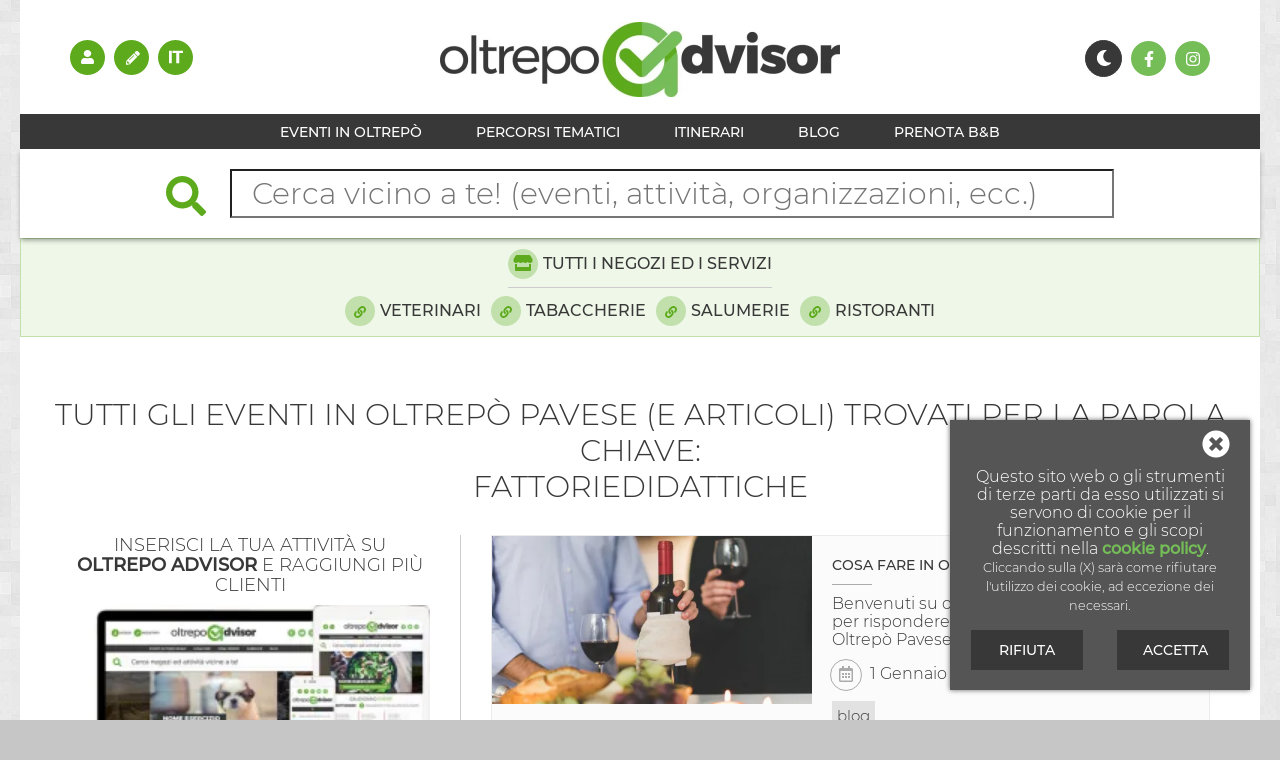

--- FILE ---
content_type: text/html; charset=UTF-8
request_url: https://www.oltrepoadvisor.it/tag/fattoriedidattiche/
body_size: 45556
content:
<!doctype html>
<html lang="it">
<head>
	<meta charset="UTF-8">
	<meta http-equiv="X-UA-Compatible" content="IE=edge">
	<!--<meta name="viewport" content="width=device-width, initial-scale=1">-->
	<meta name="viewport" content="width=device-width, initial-scale=1.0, minimum-scale=1.0, maximum-scale=5.0">
	
	<meta name="theme-color" content="#74BD57">
	
	<meta name="google-signin-client_id" content="749386358658-o1lk4tfa00vud2ale34n52qph3s5okue.apps.googleusercontent.com">
	<meta property="fb:app_id" content="109018697198757">
	
	<meta property="og:site_name" content="Oltrepo Advisor">
	<meta property="og:type" content="website">
	
	
	<link rel="icon" href="/images/icon_192x192.png?fc=20190719" type="image/png" />
	<link rel="apple-touch-icon" href="/images/icon_192x192.png?fc=20190719">
	<link rel="manifest" href="/manifest.json?fc=554" />
	
	
					
	<link rel="canonical" href="https://www.oltrepoadvisor.it/tag/fattoriedidattiche/" />
	
	
	<title>Tutti gli eventi in Oltrepò Pavese (e articoli) trovati per la parola chiave:  fattoriedidattiche </title>
	
	
	<meta name="description" content="L'elenco completo di tutti gli eventi e feste organizzate in Oltrepò Pavese e tutti gli articoli presenti nel nostro blog, con in comune il tag: fattoriedidattiche">
	
	<meta name="keywords" content="oltrepo pavese, oltrepo, pavese, territorio, vino, salame, salumi, natura, butterflywatching, birdwatching, sport, eventi, Tutti, gli, eventi, in, Oltrepò, Pavese, (e, articoli), trovati, per, la, parola, chiave:, , fattoriedidattiche, ">
	
	
	<meta property="og:url" content="https://www.oltrepoadvisor.it/tag/fattoriedidattiche/">
	
	<meta property="og:title" content="Tutti gli eventi in Oltrepò Pavese (e articoli) trovati per la parola chiave:  fattoriedidattiche ">
	<meta property="og:description" content="L'elenco completo di tutti gli eventi e feste organizzate in Oltrepò Pavese e tutti gli articoli presenti nel nostro blog, con in comune il tag: fattoriedidattiche">
	<meta property="og:image" content="https://img.oltrepoadvisor.it/defaults/share_img_fb.jpg">
	<meta property="og:image:alt" content="Tutti gli eventi in Oltrepò Pavese (e articoli) trovati per la parola chiave:  fattoriedidattiche ">
	
	
	<meta name="twitter:card" content="summary">
	<meta name="twitter:title" content="Tutti gli eventi in Oltrepò Pavese (e articoli) trovati per la parola chiave:  fattoriedidattiche ">
	<meta name="twitter:description" content="L'elenco completo di tutti gli eventi e feste organizzate in Oltrepò Pavese e tutti gli articoli presenti nel nostro blog, con in comune il tag: fattoriedidattiche">
	<meta name="twitter:site" content="https://www.oltrepoadvisor.it/tag/fattoriedidattiche/">
	<meta name="twitter:image" content="https://img.oltrepoadvisor.it/defaults/share_img_fb.jpg">
	
	
	
		

	<style>html,body,div,span,applet,object,iframe,h1,h2,h3,h4,h5,h6,p,blockquote,pre,a,abbr,acronym,address,big,cite,code,del,dfn,em,font,img,ins,kbd,q,s,samp,small,strike,strong,sub,sup,tt,var,b,u,i,center,dl,dt,dd,ol,ul,li,fieldset,form,label,legend,table,caption,tbody,tfoot,thead,tr,th,td{margin:0;padding:0;border:0;outline:0;font-size:100%;vertical-align:baseline;background:transparent}body{line-height:1}ol,ul{list-style:none}blockquote,q{quotes:none}blockquote:before,blockquote:after,q:before,q:after{content:'';content:none}:focus{outline:0}ins{text-decoration:none}del{text-decoration:line-through}table{border-collapse:collapse;border-spacing:0}.cleared:after{display:block;visibility:hidden;content:".";height:0;clear:both}.clearfix:after{content:".";display:block;height:0;line-height:0;clear:both;visibility:hidden}.clearfix{display:inline-block}html[xmlns] .clearfix{display:block}* html .clearfix{height:1%}html,body{height:100%;margin:0} @font-face{font-family:'Montserrat';font-style:normal;font-weight:300;font-display:swap;src:local('Montserrat Light'),local('Montserrat-Light'),url(/css/fonts/Montserrat-Light.ttf) format('truetype')}@font-face{font-family:'Montserrat';font-style:normal;font-weight:500;font-display:swap;src:local('Montserrat Medium'),local('Montserrat-Medium'),url(/css/fonts/Montserrat-Medium.ttf) format('truetype')}.font_augmented_200{font-size:2em}.font_augmented_150{font-size:1.5em}.font_augmented_140{font-size:1.4em}.font_augmented_130{font-size:1.3em}.font_augmented_120{font-size:1.2em}.font_augmented_110{font-size:1.1em}.font_reduced_95{font-size:.95em}.font_reduced_90{font-size:.9em}.font_reduced_85{font-size:.85em}.font_reduced_80{font-size:.8em}.font_reduced_70{font-size:.7em}.font_reduced_60{font-size:.6em}.font_reduced_50{font-size:.5em}.invisible_elmnt{font-size:0}body{text-align:left;font-family:'Montserrat',sans-serif;font-size:16px;font-weight:300;color:var(--third_color);background:#C6C6C6;line-height:18px;min-width:300px;margin:0}h1,h2,h3,h4,h5,h6{display:inline}h1{font-weight:300}h2{font-weight:400}h3,h4,h5,h6{font-weight:lighter}a{text-decoration:none;color:var(--first_color_txt);transition:color 0.3s linear;-webkit-transition:color 0.3s linear;-moz-transition:color 0.3s linear}a:hover{color:var(--first_color)}input,select,option,textarea,button{font-family:inherit;font-weight:inherit}i.fas,i.far,i.fab,i.fac{display:inline-block}#container{width:100%;margin:0 auto;background:url(/images/pattern.jpg) top left repeat;background-size:297px 297px}header{position:relative;width:100%;height:auto}.header_body{width:100%;height:auto;margin:0 auto;background:#fff}@media screen and (min-width :480px) and (max-width :767px){.header_body{width:480px}}@media screen and (min-width :768px) and (max-width :1009px){.header_body{width:768px}}@media screen and (min-width :1010px) and (max-width :1259px){.header_body{width:993px}}@media screen and (min-width :1260px){.header_body{width:1240px}}#menu_upper{position:relative;height:auto;text-align:center;padding:20px 0}@media screen and (min-width :480px) and (max-width :767px){#menu_upper{}}@media screen and (min-width :768px) and (max-width :1009px){#menu_upper{height:116px;padding:0}}@media screen and (min-width :1010px) and (max-width :1259px){#menu_upper{height:114px;padding:0}}@media screen and (min-width :1260px){#menu_upper{height:114px;padding:0}}#menu_login{display:inline-block;vertical-align:top}@media screen and (min-width :480px) and (max-width :767px){#menu_login{}}@media screen and (min-width :768px) and (max-width :1009px){#menu_login{float:left;padding:42px 0 0 30px}}@media screen and (min-width :1010px){#menu_login{float:left;padding:40px 0 0 30px}}@media screen and (min-width :1010px) and (max-width :1259px){#menu_login{float:left;padding:40px 0 0 30px}}@media screen and (min-width :1260px){#menu_login{float:left;padding:40px 0 0 50px}}#menu_login li{margin-right:9px}#menu_login a{text-decoration:none;font-size:14px;font-weight:400;text-transform:uppercase;color:var(--third_color);transition:color 0.3s linear;-webkit-transition:color 0.3s linear;-moz-transition:color 0.3s linear;vertical-align:10px}#menu_login a:hover{color:var(--first_color)}.lang_container{position:relative}.sub_menu_ico{display:none;position:absolute;top:0;left:0;margin-top:40px;z-index:10000;width:120px;background:#fff;text-align:left;border:1px solid #e5e5e5;border-top:none;padding:1px}.sub_menu_ico a{display:inline-block}.lang_container .fa-dv-lang-it{width:1em}.lang_container .fa-dv-lang-en{width:1.45em}.lang_container .fa-dv-lang-fr{width:1.45em}#menu_social{display:inline-block;vertical-align:top;margin-left:10px}@media screen and (min-width :480px) and (max-width :767px){#menu_social{}}@media screen and (min-width :768px) and (max-width :1009px){#menu_social{float:right;padding:42px 30px 0 0;margin-left:0}}@media screen and (min-width :1010px) and (max-width :1259px){#menu_social{float:right;padding:40px 30px 0 0;margin-left:0}}@media screen and (min-width :1260px){#menu_social{float:right;padding:40px 50px 0 0;margin-left:0}}#menu_social .link_social{font-size:0}#menu_login li,#menu_social li{display:inline-block;margin-right:9px}#menu_login li:last-child,#menu_social li:last-child{margin-right:0}#logo{width:auto;height:60px;padding:20px 12px 0;margin:auto}@media screen and (min-width :480px) and (max-width :767px){#logo{padding:20px 0 0}}@media screen and (min-width :768px) and (max-width :1009px){#logo{padding:24px 0 0;width:400px;height:75px}}@media screen and (min-width :1010px) and (max-width :1259px){#logo{padding:22px 0 0;width:400px;height:75px}}@media screen and (min-width :1260px){#logo{padding:22px 0 0;width:400px;height:75px}}img.logo_oa{width:auto;height:auto;max-width:100%;max-height:100%}#menu{position:relative;width:100%;background:var(--third_color);text-align:center;height:35px;line-height:35px;z-index:2000}@media screen and (min-width :480px) and (max-width :767px){#menu{padding:0}}@media screen and (min-width :768px) and (max-width :1009px){#menu{padding:0 15px;width:calc(100% - 30px);overflow:hidden}}@media screen and (min-width :1010px) and (max-width :1259px){#menu{padding:0 30px;width:calc(100% - 60px)}}@media screen and (min-width :1260px){#menu{padding:0 30px;width:calc(100% - 60px)}}@media screen and (min-width :480px) and (max-width :767px){#menu li{}}@media screen and (min-width :768px) and (max-width :1009px){#menu li{display:inline-block;margin-right:30px}}@media screen and (min-width :1010px) and (max-width :1259px){#menu li{display:inline-block;margin-right:40px}}@media screen and (min-width :1260px){#menu li{display:inline-block;margin-right:50px}}#menu li:last-child{margin-right:0}#menu a{text-decoration:none;text-transform:uppercase;font-size:14px;font-weight:400;color:#fff;transition:color 0.3s linear;-webkit-transition:color 0.3s linear;-moz-transition:color 0.3s linear}#menu a:hover{color:var(--first_color)}#menu_box div{display:inline-block}#menu_mobile_icon{color:#fff;transition:color 0.3s linear;-webkit-transition:color 0.3s linear;-moz-transition:color 0.3s linear;cursor:pointer}@media screen and (min-width :480px) and (max-width :767px){#menu_mobile_icon{}}@media screen and (min-width :768px) and (max-width :1009px){#menu_mobile_icon{display:none}}@media screen and (min-width :1010px) and (max-width :1259px){#menu_mobile_icon{display:none}}@media screen and (min-width :1260px){#menu_mobile_icon{display:none}}#menu_mobile_icon:hover{color:#fff}#menu_box{display:none;background:var(--third_color)}@media screen and (min-width :480px) and (max-width :767px){#menu_box{}}@media screen and (min-width :768px) and (max-width :1009px){#menu_box{display:block;font-size:80%;background:none}}@media screen and (min-width :1010px) and (max-width :1259px){#menu_box{display:block;background:none}}@media screen and (min-width :1260px){#menu_box{display:block;background:none}}#submenu{position:absolute;top:149px;left:0;width:100%;height:auto;z-index:4000;background:#e5e5e5;-webkit-box-shadow:0 3px 5px -1px rgba(0,0,0,.4);-moz-box-shadow:0 3px 5px -1px rgba(0,0,0,.4);box-shadow:0 3px 5px -1px rgba(0,0,0,.4);border-top:6px solid var(--first_color);display:none}#submenu ul.row{display:block;border-bottom:1px solid #ababab;padding:20px 0 20px 20px}#submenu ul.row:last-child{border-bottom:0}#submenu li.one_col,#submenu li.two_col,#submenu li.three_col{display:inline-block;margin:0;box-sizing:border-box;vertical-align:top;padding-right:20px}#submenu li.one_col{width:20%}#submenu li.one_col img{display:block;width:100%;height:200px;object-fit:cover}#submenu li.two_col{width:40%}#submenu li.two_col img{display:block;width:100%;height:200px;object-fit:cover}#submenu li.three_col{width:60%}#submenu li .title_cont{position:relative}#submenu li .title_cont::before{content:" ";position:absolute;top:-30px;left:50%;margin-left:-15px;border-width:15px;border-style:solid;border-color:transparent transparent #5a5a5a transparent}#submenu li .title{position:relative;width:100%;height:35px;line-height:35px;background:#5a5a5a;color:#fff;box-sizing:border-box;padding:0 20px;font-size:12px;text-transform:uppercase;white-space:nowrap;overflow:hidden;text-overflow:ellipsis}#submenu .inside li{position:relative;display:block;background:var(--second_color);font-size:12px;margin-bottom:10px;padding:0 10px 0 40px;height:30px;line-height:30px;cursor:pointer;transition:background 0.3s linear;-webkit-transition:background 0.3s linear;-moz-transition:background 0.3s linear}#submenu .inside li:hover{background:var(--first_color)}#submenu .inside li:before{position:absolute;left:0;top:0;width:30px;height:30px;background:#fff;color:var(--second_color);text-align:center}#submenu .inside li:after{content:" ";position:absolute;top:50%;left:30px;margin-top:-4px;border-width:4px;border-style:solid;border-color:transparent transparent transparent #fff}#submenu .inside li:last-child{margin-bottom:0}#submenu .inside li a{text-decoration:none;color:#fff}.flash_cont{position:relative;box-sizing:border-box;width:100%;background:rgba(var(--first_rgb),.1);border:1px solid rgba(var(--first_rgb),.3);padding:10px;text-align:left}@media screen and (min-width :480px) and (max-width :767px){.flash_cont{text-align:center}}@media screen and (min-width :768px) and (max-width :1009px){.flash_cont{text-align:center}}@media screen and (min-width :1010px) and (max-width :1259px){.flash_cont{text-align:center}}@media screen and (min-width :1260px){.flash_cont{text-align:center}}.flash_title{color:rgba(var(--first_rgb),.3);font-weight:700;font-size:24px;text-transform:uppercase;margin-bottom:10px}@media screen and (min-width :480px) and (max-width :767px){.flash_title{}}@media screen and (min-width :768px) and (max-width :1009px){.flash_title{font-size:30px}}@media screen and (min-width :1010px) and (max-width :1259px){.flash_title{font-size:30px}}@media screen and (min-width :1260px){.flash_title{font-size:30px}}.flash_icon,.flash{display:inline-block}.flash_icon{background:rgba(var(--first_rgb),.3);width:30px;height:30px;border-radius:50%;line-height:30px;text-align:center;color:var(--first_color);margin-right:5px}.flash{display:block;margin-bottom:5px;font-weight:400}@media screen and (min-width :480px) and (max-width :767px){.flash{display:inline-block;margin-right:6px;margin-bottom:0}}@media screen and (min-width :768px) and (max-width :1009px){.flash{display:inline-block;margin-right:6px;margin-bottom:0}}@media screen and (min-width :1010px) and (max-width :1259px){.flash{display:inline-block;margin-right:6px;margin-bottom:0}}@media screen and (min-width :1260px){.flash{display:inline-block;margin-right:6px;margin-bottom:0}}.flash:last-child{margin-right:0}.flash_link{color:var(--third_color);text-decoration:none;transition:color 0.3s linear;-webkit-transition:color 0.3s linear;-moz-transition:color 0.3s linear;text-transform:uppercase}.flash_link:hover{color:var(--first_color)}.flash_first{padding-bottom:8px;margin-bottom:8px;border-bottom:1px solid #CCC;margin-right:0;font-weight:500}main{position:relative;width:100%;height:auto}.main_body{width:calc(100% - 20px);height:auto;margin:0 auto;background:#fff;padding:20px 10px}@media screen and (min-width :480px) and (max-width :767px){.main_body{width:460px}}@media screen and (min-width :768px) and (max-width :1009px){.main_body{width:738px;padding:60px 15px}}@media screen and (min-width :1010px) and (max-width :1259px){.main_body{width:963px;padding:60px 15px}}@media screen and (min-width :1260px){.main_body{width:1210px;padding:60px 15px}}footer{clear:both;position:relative;width:100%;height:auto}.footer_body{width:100%;padding:20px 0;margin:0 auto;text-align:center;background:var(--third_color);color:rgba(255,255,255,.55)}@media screen and (min-width :480px) and (max-width :767px){.footer_body{width:480px}}@media screen and (min-width :768px) and (max-width :1009px){.footer_body{width:768px;padding:20px 0 30px 0;text-align:left}}@media screen and (min-width :1010px) and (max-width :1259px){.footer_body{width:993px;padding:20px 0 30px 0;text-align:left}}@media screen and (min-width :1260px){.footer_body{width:1240px;padding:20px 0 30px 0;text-align:left}}.footer_slider_cont{margin-bottom:20px;padding-bottom:10px;border-bottom:1px solid rgba(255,255,255,.2)}@media screen and (min-width :480px) and (max-width :767px){.footer_slider_cont{}}@media screen and (min-width :768px) and (max-width :1009px){.footer_slider_cont{margin-bottom:30px}}@media screen and (min-width :1010px) and (max-width :1259px){.footer_slider_cont{margin-bottom:30px}}@media screen and (min-width :1260px){.footer_slider_cont{margin-bottom:30px}}.footer_slider_title{display:block;margin-bottom:5px;text-transform:uppercase;font-size:14px;color:var(--second_color);text-align:center}.footer_slider_cont img{height:130px;width:auto;margin:0 10px}.footer_slider_cont .slick-prev{left:2px!important}.footer_slider_cont .slick-next{right:2px!important}.slider_footer{position:relative;height:130px;width:268px;margin:auto}.slider_footer .slider_footer_item{position:absolute;z-index:1}.slider_footer .slider_footer_item.active{z-index:3}@media screen and (min-width :480px) and (max-width :767px){.footer_columns_box{}}@media screen and (min-width :768px) and (max-width :1009px){.footer_columns_box{display:flex}}@media screen and (min-width :1010px) and (max-width :1259px){.footer_columns_box{display:flex}}@media screen and (min-width :1260px){.footer_columns_box{display:flex}}.footer_column{padding:20px 10px;vertical-align:top;box-sizing:border-box;border-bottom:1px solid rgba(255,255,255,.2)}@media screen and (min-width :480px) and (max-width :767px){.footer_column{}}@media screen and (min-width :768px) and (max-width :1009px){.footer_column{display:inline-block;width:34%;padding:0 10px;border-right:1px solid rgba(255,255,255,.2);border-bottom:0}}@media screen and (min-width :1010px) and (max-width :1259px){.footer_column{display:inline-block;width:34%;padding:0 20px;border-right:1px solid rgba(255,255,255,.2);border-bottom:0}}@media screen and (min-width :1260px){.footer_column{display:inline-block;width:34%;padding:0 20px;border-right:1px solid rgba(255,255,255,.2);border-bottom:0}}@media screen and (max-width :479px){.footer_column:first-child{padding:0 10px 20px 10px}}@media screen and (min-width :480px) and (max-width :767px){.footer_column:first-child{padding:0 10px 20px 10px}}#last_footer_column{border-bottom:0}@media screen and (min-width :480px) and (max-width :767px){#last_footer_column{border-bottom:0}}@media screen and (min-width :768px) and (max-width :1009px){#last_footer_column{border-right:0}}@media screen and (min-width :1010px) and (max-width :1259px){#last_footer_column{border-right:0}}@media screen and (min-width :1260px){#last_footer_column{border-right:0}}.footer_column_sub_cont:first-child{padding-bottom:25px}#footer_bando_image_box{width:100%}@media screen and (min-width :1260px){#footer_bando_image_box{width:calc(100% - 40px);padding-left:39px}}.footer_bando_image{width:min(100%,300px)}.footer_bando_image_text{text-transform:uppercase;font-size:13px}.footer_bando_image_text .btt{display:inline-block;padding-top:18px}#menu_main_footer li,#menu_footer li{display:block;text-transform:uppercase;margin-bottom:5px;font-size:13px}@media screen and (min-width :480px) and (max-width :767px){#menu_main_footer li,#menu_footer li{}}@media screen and (min-width :768px) and (max-width :1009px){#menu_main_footer li,#menu_footer li{font-size:12px}}@media screen and (min-width :1010px) and (max-width :1259px){#menu_main_footer li,#menu_footer li{font-size:12px}}@media screen and (min-width :1260px){#menu_main_footer li,#menu_footer li{font-size:12px}}#menu_main_footer li:last-child,#menu_footer li:last-child{margin-bottom:0}#menu_main_footer a,#menu_footer a,#credits a,.footer_bando_image_text a{color:rgba(255,255,255,.65);text-decoration:none;transition:color 0.3s linear;-webkit-transition:color 0.3s linear;-moz-transition:color 0.3s linear}#menu_main_footer a:hover,#menu_footer a:hover,#credits a:hover,.footer_bando_image_text a:hover{color:#FFF}#menu_main_footer span,#menu_footer span{display:inline-block;padding:5px 0}@media screen and (min-width :480px) and (max-width :767px){#menu_main_footer .menu_link,#menu_footer .menu_link{}}@media screen and (min-width :768px) and (max-width :1009px){#menu_main_footer .menu_link,#menu_footer .menu_link{padding:0}}@media screen and (min-width :1010px) and (max-width :1259px){#menu_main_footer .menu_link,#menu_footer .menu_link{padding:0}}@media screen and (min-width :1260px){#menu_main_footer .menu_link,#menu_footer .menu_link{padding:0}}#footer_social li{display:inline-block}@media screen and (min-width :480px) and (max-width :767px){#footer_social li{}}@media screen and (min-width :768px) and (max-width :1009px){#footer_social li{display:block;margin-bottom:5px}}@media screen and (min-width :1010px) and (max-width :1259px){#footer_social li{display:block;margin-bottom:5px}}@media screen and (min-width :1260px){#footer_social li{display:block;margin-bottom:5px}}#footer_social li span{padding:2px}@media screen and (min-width :480px) and (max-width :767px){#footer_social .icon_social:last-child{}}@media screen and (min-width :768px) and (max-width :1009px){#footer_social .icon_social:last-child{margin-right:10px}}@media screen and (min-width :1010px) and (max-width :1259px){#footer_social .icon_social:last-child{margin-right:10px}}@media screen and (min-width :1260px){#footer_social .icon_social:last-child{margin-right:10px}}#footer_social .link_social{text-transform:uppercase;color:rgba(255,255,255,.55);transition:color 0.3s linear;-webkit-transition:color 0.3s linear;-moz-transition:color 0.3s linear;font-size:0}@media screen and (min-width :480px) and (max-width :767px){#footer_social .link_social{}}@media screen and (min-width :768px) and (max-width :1009px){#footer_social .link_social{font-size:12px}}@media screen and (min-width :1010px) and (max-width :1259px){#footer_social .link_social{font-size:12px}}@media screen and (min-width :1260px){#footer_social .link_social{font-size:12px}}#footer_social .link_social:hover{color:#FFF}#footer_social a{text-decoration:none}#credits{font-size:12px}@media screen and (min-width :480px) and (max-width :767px){#credits{}}@media screen and (min-width :768px) and (max-width :1009px){#credits{margin-left:10px}}@media screen and (min-width :1010px) and (max-width :1259px){#credits{margin-left:10px}}@media screen and (min-width :1260px){#credits{margin-left:10px}}#logo_footer{display:block;width:250px;height:auto;margin:0 auto 5px}@media screen and (min-width :480px) and (max-width :767px){#logo_footer{}}@media screen and (min-width :768px) and (max-width :1009px){#logo_footer{margin:0 auto 10px;width:220px}}@media screen and (min-width :1010px) and (max-width :1259px){#logo_footer{margin:0 auto 25px}}@media screen and (min-width :1260px){#logo_footer{margin:0 auto 25px 20px}}#credits .footer_at3_link_logo{display:inline-block;margin:22px auto;font-size:50px}@media screen and (min-width :480px) and (max-width :767px){#credits .footer_at3_link_logo{}}@media screen and (min-width :768px) and (max-width :1009px){#credits .footer_at3_link_logo{margin:5px auto 15px;font-size:55px}}@media screen and (min-width :1010px) and (max-width :1259px){#credits .footer_at3_link_logo{margin:0 auto 20px;font-size:55px}}@media screen and (min-width :1260px){#credits .footer_at3_link_logo{margin:0 auto 20px;font-size:55px}}#credits .footer_dwarf_logo_box{display:inline-block;margin-left:30px}@media screen and (min-width :480px) and (max-width :767px){#credits .footer_dwarf_logo_box{}}@media screen and (min-width :768px) and (max-width :1009px){#credits .footer_dwarf_logo_box{margin-left:15px}}@media screen and (min-width :1010px) and (max-width :1259px){#credits .footer_dwarf_logo_box{margin-left:40px}}@media screen and (min-width :1260px){#credits .footer_dwarf_logo_box{margin-left:62px}}#credits .footer_dv_link_logo{font-size:20px}#credits .footer_copyright{margin-top:5px}#credits a svg:hover{color:#FFF;transition:color 0.3s linear;-webkit-transition:color 0.3s linear;-moz-transition:color 0.3s linear}.footer_title{display:block;margin-bottom:10px;text-transform:uppercase;font-size:14px}#footer_social .footer_title{margin-bottom:10px}.footer_copyright_link{pointer-events:none}.loghi_group{position:relative;width:calc(100% - 20px);height:auto;padding:20px 10px 0 10px;-webkit-box-shadow:inset 0 5px 5px -1px rgba(0,0,0,.5);-moz-box-shadow:inset 0 5px 5px -1px rgba(0,0,0,.5);box-shadow:inset 0 5px 5px -1px rgba(0,0,0,.5);text-align:center}@media screen and (min-width :480px) and (max-width :767px){.loghi_group{width:460px}}@media screen and (min-width :768px) and (max-width :1009px){.loghi_group{width:738px;padding:30px 15px 0;margin-top:30px}}@media screen and (min-width :1010px) and (max-width :1259px){.loghi_group{width:963px;padding:30px 15px 0;margin-top:30px}}@media screen and (min-width :1260px){.loghi_group{width:1210px;padding:30px 15px 0;margin-top:30px}}.loghi_group .footer_title{margin-bottom:20px}.loghi_group_img{position:relative;padding:10px 0;cursor:pointer}@media screen and (min-width :480px) and (max-width :767px){.loghi_group_img{}}@media screen and (min-width :768px) and (max-width :1009px){.loghi_group_img{display:inline-block;padding:0 10px}}@media screen and (min-width :1010px) and (max-width :1259px){.loghi_group_img{display:inline-block;padding:0 10px}}@media screen and (min-width :1260px){.loghi_group_img{display:inline-block;padding:0 10px}}.loghi_group_img img{height:30px;display:block;margin:0 auto}@media screen and (min-width :1260px){.loghi_group_img img{height:35px}}.logo_colored{position:absolute;top:0;left:10px;visibility:hidden;opacity:0;transition:visibility 0s 0.3s,opacity 0.3s linear}.loghi_group_img:hover .logo_colored{visibility:hidden;opacity:0;transition:opacity 0.3s linear}@media screen and (min-width :480px) and (max-width :767px){.loghi_group_img:hover .logo_colored{}}@media screen and (min-width :768px) and (max-width :1009px){.loghi_group_img:hover .logo_colored{visibility:visible;opacity:1}}@media screen and (min-width :1010px) and (max-width :1259px){.loghi_group_img:hover .logo_colored{visibility:visible;opacity:1}}@media screen and (min-width :1260px){.loghi_group_img:hover .logo_colored{visibility:visible;opacity:1}}.link{color:var(--first_color);text-decoration:none}.link:hover{text-decoration:underline}.btt{cursor:pointer}.inactive{opacity:.4;cursor:default}.inactive:hover{text-decoration:none}.icon_login,.icon_social{display:inline-block;color:var(--first_color);width:35px;height:35px;border-radius:50%;text-align:center;line-height:35px;color:#fff;transition:background 0.3s linear;-webkit-transition:background 0.3s linear;-moz-transition:background 0.3s linear}.icon_login{background:var(--first_color)}.icon_login:hover{background:var(--second_color)}.icon_social{background:var(--second_color)}.icon_social:hover{background:var(--first_color)}.insta_ico i{display:none}strong{font-weight:700}.c1{color:var(--first_color)}.c1_txt{color:var(--first_color_txt)}.c2{color:var(--second_color)}.grey{color:#c6c6c6}.red{color:red}.big{font-size:18px}.pg_title{font-size:24px;line-height:24px;font-weight:300;text-transform:uppercase;text-align:center;margin-bottom:20px}@media screen and (min-width :480px) and (max-width :767px){.pg_title{}}@media screen and (min-width :768px) and (max-width :1009px){.pg_title{font-size:30px;line-height:36px;margin-bottom:30px}}@media screen and (min-width :1010px) and (max-width :1259px){.pg_title{font-size:30px;line-height:36px;margin-bottom:30px}}@media screen and (min-width :1260px){.pg_title{font-size:30px;line-height:36px;margin-bottom:30px}}.pg_istr,.pg_text{text-align:center;margin-bottom:20px}@media screen and (min-width :480px) and (max-width :767px){.pg_istr,.pg_text{}}@media screen and (min-width :768px) and (max-width :1009px){.pg_istr,.pg_text{margin-bottom:30px}}@media screen and (min-width :1010px) and (max-width :1259px){.pg_istr,.pg_text{margin-bottom:30px}}@media screen and (min-width :1260px){.pg_istr,.pg_text{margin-bottom:30px}}.pg_redirect{text-align:center;font-size:18px;display:none}.pg_redirect .pg_redirect_num{color:var(--first_color_txt);font-weight:400}.page_top{position:fixed;bottom:20px;right:20px;opacity:.7;z-index:20000;display:none}.page_top:hover{opacity:1}@media screen and (max-width :479px){.fa-3x{font-size:2em}}@media screen and (min-width :480px) and (max-width :767px){.fa-3x{font-size:2em}}.btt_main_solid{background:var(--third_color);color:#FFF;border:1px solid var(--third_color);font-weight:400;font-size:14px;text-transform:uppercase;text-align:center;cursor:pointer;padding:10px 25px}.btt_main_solid:hover{color:rgba(255,255,255,.7)}.btt_main_solid a{color:#FFF;font-weight:400;text-decoration:none;transition:color 0.3s linear;-webkit-transition:color 0.3s linear;-moz-transition:color 0.3s linear}.btt_main_solid a:hover{color:rgba(255,255,255,.7)}.btt_main_solid2{background:#e5e5e5;color:#000;border:1px solid var(--third_color);font-weight:400;font-size:14px;text-transform:uppercase;text-align:center;cursor:pointer;padding:10px 25px}.btt_main_solid2:hover{color:rgba(0,0,0,.7)}.btt_main_solid2 a{color:#000;text-decoration:none;font-weight:400;transition:color 0.3s linear;-webkit-transition:color 0.3s linear;-moz-transition:color 0.3s linear}.btt_main_solid2 a:hover{color:rgba(0,0,0,.7)}.btt_main_solid3{background:var(--first_color_txt);color:#fff;font-weight:400;font-size:14px;font-style:normal;text-transform:uppercase;text-align:center;cursor:pointer;padding:10px}.btt_main_solid3:hover{color:rgba(255,255,255,.9)}.btt_main_solid3 a{color:#fff;font-weight:400;font-style:normal;text-decoration:none;transition:color 0.3s linear;-webkit-transition:color 0.3s linear;-moz-transition:color 0.3s linear}.btt_main_solid3 a:hover{color:rgba(255,255,255,.9)}.btt_main_outline{background:#f8f8f8;color:var(--first_color_txt);border:1px solid var(--first_color_txt);font-weight:400;font-size:14px;font-style:normal;text-transform:uppercase;text-align:center;cursor:pointer;padding:10px}.btt_main_outline:hover{color:var(--first_color)}.btt_main_outline a{color:var(--first_color_txt);text-decoration:none;font-weight:400;transition:color 0.3s linear;-webkit-transition:color 0.3s linear;-moz-transition:color 0.3s linear}.btt_main_outline a:hover{color:var(--first_color)}.obj_user{margin-top:15px}.obj_user::before{background-color:#ababab;content:"";display:block;height:1px;margin-bottom:15px;width:40px}.obj_user img{display:inline-block;vertical-align:middle;width:40px;height:40px;border-radius:50%}.certified_icon{display:inline-block;vertical-align:middle;color:#fff;background:var(--first_color);margin-left:-10px;width:20px;height:20px;border-radius:50%;text-align:center;line-height:20px}.obj_nick{display:inline-block;vertical-align:middle;font-size:12px;margin-left:3px}.pg_text a,#content a{text-decoration:none;color:var(--first_color_txt);transition:color 0.3s linear;-webkit-transition:color 0.3s linear;-moz-transition:color 0.3s linear}.pg_text a:hover,#content a:hover{color:var(--third_color)}.pg_text ul,#content ul{list-style:disc;margin-left:40px}.pg_text ol,#content ol{list-style:decimal;margin-left:40px}.pg_text p,#content p{display:block;margin:1em 0}#darkmode_cont{text-align:center;font-weight:300;margin-bottom:10px}#darkmode_cont a{color:inherit;text-decoration:inherit}.btt_darkmode{background:var(--third_color);color:#fff;border:1px solid var(--third_color)}.btt_darkmode:hover{background:#E5E5E5cc;color:var(--third_color)}.btt_darkmode .fa-sun{display:none}.btt_translate_text{display:inline-block;padding:3px 0}.btt_translate_text svg{position:relative;color:initial;top:1px}.gradient{height:10px;position:relative;width:100%;background:radial-gradient(ellipse farthest-side at top center,rgba(0,0,0,.4),transparent)}.gradient:before{content:"";display:block;position:absolute;top:0;right:0;left:0;height:3px;background:-webkit-gradient(linear,left top,right top,from(transparent),color-stop(rgba(0,0,0,.02)),color-stop(rgba(0,0,0,.02)),to(transparent));background:linear-gradient(left,transparent,rgba(0,0,0,.02),rgba(0,0,0,.02),transparent)} :root{--cat_ba3269690fea8750f1729802ac98a2c9_color:#9CF;--cat_8cf41383fc455177c9739e3aa0269cd9_color:#9e3d4a;--cat_72061b19f65be8145bf3729ff1f5bcc6_color:#5DAB1D;--cat_3596f287e5574ec127fe3efda6c2c114_color:#8259ff;--cat_09560e5e31e39ea0949e87cbee8726b4_color:#FF7200;--cat_b6744c59e74fe311d823b09627e73f65_color:#b5b5b5;--cat_1e681a6e3c54f5d3e37885613db1a949_color:#d120d8;--cat_b768bbd0e70fc7861ebbe8eca821439e_color:#f8d619;--cat_f37ee60ef5187c6c90e3efb81d3833d4_color:#316705;--cat_2be02e00fdfcfc2e3024b2211b42b553_color:#1b1464;--cat_9b1b69b42611711468379debc4d71226_color:red;--cat_defeb89cd8ebe100cc16c97175326d7d_color:#0F0;--first_color:#5DAB1D;--second_color:#74BD57;--third_color:#383838;--first_color_txt:#427814;--first_rgb:93,171,29;--second_rgb:116,189,87}.cat_ba3269690fea8750f1729802ac98a2c9_color{background:var(--cat_ba3269690fea8750f1729802ac98a2c9_color)}.cat_8cf41383fc455177c9739e3aa0269cd9_color{background:var(--cat_8cf41383fc455177c9739e3aa0269cd9_color)}.cat_72061b19f65be8145bf3729ff1f5bcc6_color{background:var(--cat_72061b19f65be8145bf3729ff1f5bcc6_color)}.cat_3596f287e5574ec127fe3efda6c2c114_color{background:var(--cat_3596f287e5574ec127fe3efda6c2c114_color)}.cat_09560e5e31e39ea0949e87cbee8726b4_color{background:var(--cat_09560e5e31e39ea0949e87cbee8726b4_color)}.cat_b6744c59e74fe311d823b09627e73f65_color{background:var(--cat_b6744c59e74fe311d823b09627e73f65_color)}.cat_1e681a6e3c54f5d3e37885613db1a949_color{background:var(--cat_1e681a6e3c54f5d3e37885613db1a949_color)}.cat_b768bbd0e70fc7861ebbe8eca821439e_color{background:var(--cat_b768bbd0e70fc7861ebbe8eca821439e_color)}.cat_f37ee60ef5187c6c90e3efb81d3833d4_color{background:var(--cat_f37ee60ef5187c6c90e3efb81d3833d4_color)}.cat_2be02e00fdfcfc2e3024b2211b42b553_color{background:var(--cat_2be02e00fdfcfc2e3024b2211b42b553_color)}.cat_9b1b69b42611711468379debc4d71226_color{background:var(--cat_9b1b69b42611711468379debc4d71226_color)}.cat_defeb89cd8ebe100cc16c97175326d7d_color{background:var(--cat_defeb89cd8ebe100cc16c97175326d7d_color)}.cat_ba3269690fea8750f1729802ac98a2c9{border-left:6px solid var(--cat_ba3269690fea8750f1729802ac98a2c9_color)!important}.cat_8cf41383fc455177c9739e3aa0269cd9{border-left:6px solid var(--cat_8cf41383fc455177c9739e3aa0269cd9_color)!important}.cat_72061b19f65be8145bf3729ff1f5bcc6{border-left:6px solid var(--cat_72061b19f65be8145bf3729ff1f5bcc6_color)!important}.cat_3596f287e5574ec127fe3efda6c2c114{border-left:6px solid var(--cat_3596f287e5574ec127fe3efda6c2c114_color)!important}.cat_09560e5e31e39ea0949e87cbee8726b4{border-left:6px solid var(--cat_09560e5e31e39ea0949e87cbee8726b4_color)!important}.cat_b6744c59e74fe311d823b09627e73f65{border-left:6px solid var(--cat_b6744c59e74fe311d823b09627e73f65_color)!important}.cat_1e681a6e3c54f5d3e37885613db1a949{border-left:6px solid var(--cat_1e681a6e3c54f5d3e37885613db1a949_color)!important}.cat_b768bbd0e70fc7861ebbe8eca821439e{border-left:6px solid var(--cat_b768bbd0e70fc7861ebbe8eca821439e_color)!important}.cat_f37ee60ef5187c6c90e3efb81d3833d4{border-left:6px solid var(--cat_f37ee60ef5187c6c90e3efb81d3833d4_color)!important}.cat_2be02e00fdfcfc2e3024b2211b42b553{border-left:6px solid var(--cat_2be02e00fdfcfc2e3024b2211b42b553_color)!important}.cat_9b1b69b42611711468379debc4d71226{border-left:6px solid var(--cat_9b1b69b42611711468379debc4d71226_color)!important}.cat_defeb89cd8ebe100cc16c97175326d7d{border-left:6px solid var(--cat_defeb89cd8ebe100cc16c97175326d7d_color)!important}.box_ba3269690fea8750f1729802ac98a2c9{border:1px solid var(--cat_ba3269690fea8750f1729802ac98a2c9_color)!important}.box_8cf41383fc455177c9739e3aa0269cd9{border:1px solid var(--cat_8cf41383fc455177c9739e3aa0269cd9_color)!important}.box_72061b19f65be8145bf3729ff1f5bcc6{border:1px solid var(--cat_72061b19f65be8145bf3729ff1f5bcc6_color)!important}.box_3596f287e5574ec127fe3efda6c2c114{border:1px solid var(--cat_3596f287e5574ec127fe3efda6c2c114_color)!important}.box_09560e5e31e39ea0949e87cbee8726b4{border:1px solid var(--cat_09560e5e31e39ea0949e87cbee8726b4_color)!important}.box_b6744c59e74fe311d823b09627e73f65{border:1px solid var(--cat_b6744c59e74fe311d823b09627e73f65_color)!important}.box_1e681a6e3c54f5d3e37885613db1a949{border:1px solid var(--cat_1e681a6e3c54f5d3e37885613db1a949_color)!important}.box_b768bbd0e70fc7861ebbe8eca821439e{border:1px solid var(--cat_b768bbd0e70fc7861ebbe8eca821439e_color)!important}.box_f37ee60ef5187c6c90e3efb81d3833d4{border:1px solid var(--cat_f37ee60ef5187c6c90e3efb81d3833d4_color)!important}.box_2be02e00fdfcfc2e3024b2211b42b553{border:1px solid var(--cat_2be02e00fdfcfc2e3024b2211b42b553_color)!important}.box_9b1b69b42611711468379debc4d71226{border:1px solid var(--cat_9b1b69b42611711468379debc4d71226_color)!important}.box_defeb89cd8ebe100cc16c97175326d7d{border:1px solid var(--cat_defeb89cd8ebe100cc16c97175326d7d_color)!important}.trend_color_text{color:#db4f4f} .error_box{position:relative;text-align:center;box-sizing:border-box;background:rgba(var(--first_rgb),.1);border:1px solid rgba(var(--first_rgb),.2);padding:10px;margin-top:20px;margin-bottom:15px;cursor:pointer}@media screen and (min-width :480px) and (max-width :767px){.error_box{}}@media screen and (min-width :768px) and (max-width :1009px){.error_box{padding:20px;margin-top:25px}}@media screen and (min-width :1010px) and (max-width :1259px){.error_box{padding:20px;margin-top:25px}}@media screen and (min-width :1260px){.error_box{padding:20px;margin-top:25px}}.error_box.error_box_red{background:rgb(220 0 0 / 10%);border:1px solid rgb(220 0 0 / 50%)}.error{border:1px solid #FF0000!important}.fa-check-circle{display:block;color:var(--first_color);font-size:22px}.fa-exclamation-triangle{display:block;color:#e84b2e;font-size:22px}.close_box{font-size:22px;cursor:pointer;display:inline-block;margin-left:10px;vertical-align:text-bottom}.close_box:hover{color:var(--first_color)}.respcus_error,.respcus_check{display:inline-block;margin-right:10px;vertical-align:text-bottom}.loader{text-align:center;margin:25px 0}.loader_gif{display:inline-block} </style>
	
	
	
	<style>#autosearch_cont{position:relative;width:100%;height:auto;padding:20px 0;text-align:center;background:#FFF;-webkit-box-shadow:0 3px 5px -1px rgba(0,0,0,.4);-moz-box-shadow:0 3px 5px -1px rgba(0,0,0,.4);box-shadow:0 3px 5px -1px rgba(0,0,0,.4);z-index:200}i.fas.fa-search{width:24px}@media screen and (min-width :480px) and (max-width :767px){i.fas.fa-search{width:30px}}@media screen and (min-width :768px) and (max-width :1009px){i.fas.fa-search{width:40px}}@media screen and (min-width :1010px) and (max-width :1259px){i.fas.fa-search{width:40px}}@media screen and (min-width :1260px){i.fas.fa-search{width:40px}}.fa-search{font-size:24px;color:var(--first_color);margin-right:10px;vertical-align:-.3em}@media screen and (min-width :480px) and (max-width :767px){.fa-search{font-size:30px}}@media screen and (min-width :768px) and (max-width :1009px){.fa-search{font-size:40px;margin-right:20px}}@media screen and (min-width :1010px) and (max-width :1259px){.fa-search{font-size:40px;margin-right:20px}}@media screen and (min-width :1260px){.fa-search{font-size:40px;margin-right:20px}}#auto_search{width:calc(100% - 80px);height:45px;font-weight:300;font-size:18px;padding:0 10px;white-space:nowrap;overflow:hidden;text-overflow:ellipsis;border-radius:0}@media screen and (min-width :480px) and (max-width :767px){#auto_search{width:390px}}@media screen and (min-width :768px) and (max-width :1009px){#auto_search{width:630px;padding:0 20px;font-size:30px}}@media screen and (min-width :1010px) and (max-width :1259px){#auto_search{width:840px;padding:0 20px;font-size:30px}}@media screen and (min-width :1260px){#auto_search{width:840px;padding:0 20px;font-size:30px}}#autosearch_dropdown{display:none;position:absolute;top:0;left:0;background:#fff;text-align:left;cursor:default;font-weight:300;border:1px solid #ccc;z-index:2000;max-height:200px;overflow-y:scroll;overflow-x:hidden}@media screen and (min-width :480px) and (max-width :767px){#autosearch_dropdown{max-height:250px}}@media screen and (min-width :768px) and (max-width :1009px){#autosearch_dropdown{max-height:300px}}@media screen and (min-width :1010px) and (max-width :1259px){#autosearch_dropdown{max-height:300px}}@media screen and (min-width :1260px){#autosearch_dropdown{max-height:300px}}.search_list_title{display:block;background:#dbdbdb;text-transform:uppercase;font-size:14px;color:var(--third_color);height:30px;line-height:30px;margin:0;padding:0 10px;overflow:hidden;text-overflow:ellipsis}@media screen and (min-width :480px) and (max-width :767px){.search_list_title{}}@media screen and (min-width :768px) and (max-width :1009px){.search_list_title{height:40px;line-height:40px;padding:0 20px}}@media screen and (min-width :1010px) and (max-width :1259px){.search_list_title{height:40px;line-height:40px;padding:0 20px}}@media screen and (min-width :1260px){.search_list_title{height:40px;line-height:40px;padding:0 20px}}.list_add_scroll{background:rgba(var(--first_rgb),.2);color:var(--third_color)}.search_list_item{height:30px;line-height:33px;padding:5px;white-space:nowrap;overflow:hidden;text-overflow:ellipsis;cursor:pointer}@media screen and (min-width :480px) and (max-width :767px){.search_list_item{padding:5px 10px}}@media screen and (min-width :768px) and (max-width :1009px){.search_list_item{height:40px;line-height:40px;padding:0 20px}}@media screen and (min-width :1010px) and (max-width :1259px){.search_list_item{height:40px;line-height:40px;padding:0 20px}}@media screen and (min-width :1260px){.search_list_item{height:40px;line-height:40px;padding:0 20px}}.search_list_item:hover{color:#000;background:#eff7e8}.search_list_item svg{margin-right:5px;color:#dbdbdb;width:18px}@media screen and (min-width :480px){.search_list_item svg{width:25px;margin-right:10px}}.search_item_producer{font-style:italic;font-size:14px}.art_color{background:#ADD8E6}.trend_color{background:#f88}.evt_color{background:#74BD59}.shop_color{background:#FFCD28}.product_color{background:#ade6d4}.tag_shop_color{background:#FFA500}.thematic_color{background:#FF9696}.route_color{background:#DEB8FF} </style>	<style>.main_body{width:calc(100% - 20px);padding:20px 10px;text-align:center}@media screen and (min-width :480px) and (max-width :767px){.main_body{width:480px;padding:20px 0}}@media screen and (min-width :768px) and (max-width :1009px){.main_body{width:768px;padding:60px 0}}@media screen and (min-width :1010px) and (max-width :1259px){.main_body{width:993px;padding:60px 0}}@media screen and (min-width :1260px){.main_body{width:1200px;padding:60px 20px}}.pg_title,.pg_text{width:100%}@media screen and (min-width :480px) and (max-width :767px){.pg_title,.pg_text{width:460px}}@media screen and (min-width :768px) and (max-width :1009px){.pg_title,.pg_text{width:738px;padding:0 15px}}@media screen and (min-width :1010px) and (max-width :1259px){.pg_title,.pg_text{width:963px;padding:0 15px}}@media screen and (min-width :1260px){.pg_title,.pg_text{width:1200px;padding:0}}.new_realtime{width:298px;margin:0 auto;margin-bottom:30px}.order_list{position:relative;margin-bottom:20px;text-align:center}@media screen and (min-width :480px) and (max-width :767px){.order_list{}}@media screen and (min-width :768px) and (max-width :1009px){.order_list{margin-bottom:30px}}@media screen and (min-width :1010px) and (max-width :1259px){.order_list{margin-bottom:30px}}@media screen and (min-width :1260px){.order_list{margin-bottom:30px}}.order_list_sel{width:200px;height:32px;overflow:hidden;border:1px solid #dbdbdb;font-size:14px;font-weight:300;text-transform:capitalize;margin-left:5px}.cities_list{display:none;position:relative;margin-bottom:20px;text-align:center}@media screen and (min-width :480px) and (max-width :767px){.cities_list{}}@media screen and (min-width :768px) and (max-width :1009px){.cities_list{margin-bottom:30px}}@media screen and (min-width :1010px) and (max-width :1259px){.cities_list{margin-bottom:30px}}@media screen and (min-width :1260px){.cities_list{margin-bottom:30px}}.cities_list_sel{display:block;width:200px;height:32px;overflow:hidden;border:1px solid #dbdbdb;font-size:14px;font-weight:300;text-transform:capitalize;margin:2px auto 0}@media screen and (min-width :480px){.cities_list_sel{display:inline-block;margin:0 0 0 5px}}.evt_legend{position:relative;text-align:center;margin:50px 0}.evt_legend_title{display:inline-block;text-transform:uppercase;font-weight:400;margin-right:10px}.evt_legend_cont{overflow:hidden}.evt_legend_item{display:block;margin:1px 5px 0 20px;text-align:left;text-transform:capitalize}@media screen and (min-width :480px){.evt_legend_item{display:inline-block;text-align:center;margin:0 10px 0 0}}.evt_legend_item a{text-decoration:none;color:var(--third_color)}.legend_icon{display:inline-block;width:18px;height:18px;margin-right:5px;vertical-align:text-bottom}@media screen and (min-width :480px){.legend_icon{width:12px;height:12px;vertical-align:inherit}}.legend_item_text{padding:7px 0;display:inline-block;max-width:calc(100% - 30px)}@media screen and (min-width :480px){.legend_item_text{padding:0;max-width:none}}.legend_item_text:hover{text-decoration:underline}.evt_legend .btt_open{display:block;padding:10px}@media screen and (min-width :480px){.evt_legend .btt_open{display:none}}.evt_legend .gradient{display:block}@media screen and (min-width :480px){.evt_legend .gradient{display:none}}.short_tag{white-space:nowrap;overflow:hidden;text-overflow:ellipsis}.geoloc_cont{margin-bottom:20px}@media screen and (min-width :480px) and (max-width :767px){.geoloc_cont{}}@media screen and (min-width :768px) and (max-width :1009px){.geoloc_cont{margin-bottom:30px}}@media screen and (min-width :1010px) and (max-width :1259px){.geoloc_cont{margin-bottom:30px}}@media screen and (min-width :1260px){.geoloc_cont{margin-bottom:30px}}.locate_me{display:inline-block}.filter_link{position:relative;font-size:18px;font-weight:300;text-transform:uppercase;margin-top:30px}.filter_icon{display:inline-block;width:35px;height:35px;border-radius:50%;background:var(--first_color);color:#fff;line-height:37px;text-align:center;cursor:pointer;transition:background 0.3s linear;-webkit-transition:background 0.3s linear;-moz-transition:background 0.3s linear;margin-right:11px}.filter_cont{position:relative;width:922px;background:#fbfbfb;border:1px solid #ececec;padding:20px;margin:0 auto;margin:20px auto 30px auto;display:none}.main_body_content{display:block;text-align:left;margin-top:30px}@media screen and (min-width :480px) and (max-width :767px){.main_body_content{}}@media screen and (min-width :768px) and (max-width :1009px){.main_body_content{display:flex;justify-content:space-between}}@media screen and (min-width :1010px) and (max-width :1259px){.main_body_content{display:flex;justify-content:space-between}}@media screen and (min-width :1260px){.main_body_content{display:flex;justify-content:space-between}}.main_body_left{width:calc(100% - 20px);height:100%;padding:0 10px;position:relative;top:0}@media screen and (min-width :480px) and (max-width :767px){.main_body_left{width:460px}}@media screen and (min-width :768px) and (max-width :1009px){.main_body_left{width:310px;padding:0 30px;position:-webkit-sticky;position:sticky}}@media screen and (min-width :1010px) and (max-width :1259px){.main_body_left{width:310px;padding:0 30px;position:-webkit-sticky;position:sticky}}@media screen and (min-width :1260px){.main_body_left{width:360px;padding:0 30px;position:-webkit-sticky;position:sticky}}.main_body_right{width:calc(100% - 20px);height:auto;padding:0 10px;text-align:left}@media screen and (min-width :480px) and (max-width :767px){.main_body_right{width:460px}}@media screen and (min-width :768px) and (max-width :1009px){.main_body_right{width:337px;padding:0 30px;border-left:1px solid rgba(0,0,0,.2)}}@media screen and (min-width :1010px) and (max-width :1259px){.main_body_right{width:593px;padding:0 30px;border-left:1px solid rgba(0,0,0,.2)}}@media screen and (min-width :1260px){.main_body_right{width:719px;padding:0 30px;border-left:1px solid rgba(0,0,0,.2)}}.platinum_cont{position:relative;margin-bottom:20px}@media screen and (min-width :480px) and (max-width :767px){.platinum_cont{}}@media screen and (min-width :768px) and (max-width :1009px){.platinum_cont{margin-bottom:30px}}@media screen and (min-width :1010px) and (max-width :1259px){.platinum_cont{margin-bottom:30px}}@media screen and (min-width :1260px){.platinum_cont{margin-bottom:30px}}.obj_item{position:relative;background:#fbfbfb;border:1px solid #ececec;margin-bottom:10px}@media screen and (min-width :1010px){.obj_item{display:flex;flex-wrap:wrap;margin-bottom:15px}}.obj_item:last-child{margin-bottom:0}.platinum{background:rgba(var(--first_rgb),.1);border:1px solid rgba(var(--first_rgb),.3)}.obj_img{display:block;width:100%;height:auto;vertical-align:top;position:relative}@media screen and (min-width :480px) and (max-width :767px){.obj_img{}}@media screen and (min-width :768px) and (max-width :1009px){.obj_img{}}@media screen and (min-width :1010px) and (max-width :1259px){.obj_img{display:inline-block;width:300px}}@media screen and (min-width :1260px){.obj_img{display:inline-block;width:320px}}@media screen and (min-width :768px) and (max-width :1009px){.platinum .obj_img{width:308px;height:162px}}@media screen and (min-width :1010px) and (max-width :1259px){.platinum .obj_img{width:308px;height:162px}}@media screen and (min-width :1260px){.platinum .obj_img{width:358px;height:188px}}.obj_img img{opacity:1;display:block;width:100%;height:auto;transition:.5s ease;backface-visibility:hidden}@media screen and (min-width :480px) and (max-width :767px){.obj_img img{width:458px;height:240px}}@media screen and (min-width :768px) and (max-width :1009px){.obj_img img{width:335px;height:176px}.platinum .obj_img img{width:308px;height:162px}}@media screen and (min-width :1010px) and (max-width :1259px){.obj_img img{}}@media screen and (min-width :1260px){.obj_img img{}}.more_btt{transition:.5s ease;opacity:0;position:absolute;text-align:center;position:absolute;left:calc(50% - 19px);top:calc(50% - 19px);width:38px;height:38px;border-radius:50%;border:1px solid #FFF;color:#FFF;line-height:40px;display:none}@media screen and (min-width :480px) and (max-width :767px){.more_btt{}}@media screen and (min-width :768px) and (max-width :1009px){.more_btt{}}@media screen and (min-width :1010px) and (max-width :1259px){.more_btt{top:60px}.platinum .more_btt{top:calc(50% - 19px)}}@media screen and (min-width :1260px){.more_btt{top:65px}.platinum .more_btt{top:calc(50% - 19px)}}.obj_img:hover img{-webkit-filter:brightness(30%);filter:brightness(30%)}.silver .obj_img:hover img{-webkit-filter:brightness(100%);filter:brightness(100%)}.obj_img:hover .more_btt{display:block;opacity:1}.obj_info{width:calc(100% - 20px);padding:10px;vertical-align:top}@media screen and (min-width :480px) and (max-width :767px){.obj_info{width:438px;padding:10px}}@media screen and (min-width :768px) and (max-width :1009px){.obj_info{width:295px;padding:20px}}@media screen and (min-width :1010px) and (max-width :1259px){.obj_info{width:242px;padding:20px 3px 20px 15px}}@media screen and (min-width :1260px){.obj_info{width:357px;padding:20px}}@media screen and (min-width :480px) and (max-width :767px){.platinum .obj_info{width:438px;padding:10px}}@media screen and (min-width :768px) and (max-width :1009px){.platinum .obj_info{width:270px;padding:20px}}@media screen and (min-width :1010px) and (max-width :1259px){.platinum .obj_info{width:270px;padding:20px}}@media screen and (min-width :1260px){.platinum .obj_info{width:318px;padding:20px}}.bronze .obj_info{width:calc(100% - 20px);padding:10px}@media screen and (min-width :480px) and (max-width :767px){.bronze .obj_info{}}@media screen and (min-width :768px) and (max-width :1009px){.bronze .obj_info{width:calc(100% - 40px);padding:20px}}@media screen and (min-width :1010px) and (max-width :1259px){.bronze .obj_info{width:calc(100% - 40px);padding:20px}}@media screen and (min-width :1260px){.bronze .obj_info{width:calc(100% - 40px);padding:20px}}.obj_title{text-transform:uppercase;font-size:14px}.obj_title a{color:var(--third_color);text-decoration:none;transition:color 0.3s linear;-webkit-transition:color 0.3s linear;-moz-transition:color 0.3s linear}.obj_title a:hover{color:var(--first_color)}.obj_title::after{background-color:#ababab;content:"";display:block;height:1px;margin-top:10px;width:40px}.obj_text,.obj_addr,.obj_num,.obj_exp,.obj_cat,.evt_addr,.obj_expire{margin-top:10px}.obj_days .fa-map-marker-alt,.obj_days .fa-calendar-alt,.obj_expire .fa-calendar-alt{margin-right:5px;color:#ababab}.evt_days{margin-top:10px;line-height:30px;margin-left:6px}.evt_days_fa_round{display:inline-block;border:1px solid #ABABAB;width:30px;height:30px;border-radius:50%;text-align:center;line-height:30px;margin-right:5px;transition:background 0.3s linear;-webkit-transition:background 0.3s linear;-moz-transition:background 0.3s linear}.evt_days_fa_round .fa-calendar-alt{margin-right:0}.evt_days_cont{margin-left:8px}.obj_num{line-height:20px}.fa-calendar-alte{margin-right:5px}.fa-phone,.fa-envelope,.fa-globe{position:relative;top:-4px;margin-right:5px;color:#ababab;display:inline-block}.contacts_link{display:inline-block;text-decoration:none;color:var(--third_color);transition:color 0.3s linear;-webkit-transition:color 0.3s linear;-moz-transition:color 0.3s linear;width:calc(100% - 50px);white-space:nowrap;overflow:hidden;text-overflow:ellipsis}.contacts_link:hover{color:var(--first_color)}.view_map{display:inline-block;width:30px;height:30px;color:#fff;background:var(--first_color);border-radius:50%;text-align:center;line-height:30px;margin-bottom:10px;transition:background 0.3s linear;-webkit-transition:background 0.3s linear;-moz-transition:background 0.3s linear}@media screen and (min-width :480px) and (max-width :767px){.view_map{}}@media screen and (min-width :768px) and (max-width :1009px){.view_map{}}@media screen and (min-width :1010px) and (max-width :1259px){.view_map{margin-right:5px;margin-bottom:0}}@media screen and (min-width :1260px){.view_map{margin-right:5px;margin-bottom:0}}.view_map:hover{background:var(--third_color)}.addr_cont{display:inline-block;width:202px;vertical-align:middle}.addr_cont{width:calc(100% - 50px);margin-left:4px}.map{display:none;position:relative;margin-top:10px}.map_img{width:100%;height:auto}.obj_cat{line-height:24px}.obj_cat a{font-size:15px;text-decoration:none;color:var(--third_color);transition:color 0.3s linear;-webkit-transition:color 0.3s linear;-moz-transition:color 0.3s linear;background:rgba(0,0,0,.1);margin:2px 5px 2px 0;padding:0 5px;line-height:2;display:inline-block}.obj_cat a:hover{color:var(--first_color)}.btt_nav{margin-top:10px}.geoloc_map{margin:10px 0}@media screen and (min-width :480px) and (max-width :767px){.geoloc_map{}}@media screen and (min-width :768px) and (max-width :1009px){.geoloc_map{margin:20px 0}}@media screen and (min-width :1010px) and (max-width :1259px){.geoloc_map{margin:20px 0}}@media screen and (min-width :1260px){.geoloc_map{margin:20px 0}}.geoloc_map .map_img{width:100%;height:auto}@media screen and (min-width :480px) and (max-width :767px){.geoloc_map .map_img{width:460px;height:191px}}@media screen and (min-width :768px) and (max-width :1009px){.geoloc_map .map_img{width:640px;height:266px}}@media screen and (min-width :1010px) and (max-width :1259px){.geoloc_map .map_img{width:640px;height:266px}}@media screen and (min-width :1260px){.geoloc_map .map_img{width:640px;height:266px}}.fa-ul{margin-left:24px}.btt_page{background:#757575;border:1px solid #757575!important} </style>
	
	<script type="text/javascript">
		var id_lang = "it";
		var img_url = "https://img.oltrepoadvisor.it";
		var domain = "www.oltrepoadvisor.it";
		var token = "";
		var firstname = "";
		var lastname = "";
		var picture = "";
		var email = "";
		var google_analytics_id = "G-MHF19Z9F6P";
		var cookie_object = JSON.parse('{"neces":1,"funz":0,"perf":0,"analy":0,"adv":0,"altri":0}');
		console.log(cookie_object);
		
		var request_boxpos = "";
	
	var c_theme = null; var c_theme_label_text = 'LIGHTMODE: '; /*! jQuery v3.5.1 | (c) JS Foundation and other contributors | jquery.org/license */
!function(e,t){"use strict";"object"==typeof module&&"object"==typeof module.exports?module.exports=e.document?t(e,!0):function(e){if(!e.document)throw new Error("jQuery requires a window with a document");return t(e)}:t(e)}("undefined"!=typeof window?window:this,function(C,e){"use strict";var t=[],r=Object.getPrototypeOf,s=t.slice,g=t.flat?function(e){return t.flat.call(e)}:function(e){return t.concat.apply([],e)},u=t.push,i=t.indexOf,n={},o=n.toString,v=n.hasOwnProperty,a=v.toString,l=a.call(Object),y={},m=function(e){return"function"==typeof e&&"number"!=typeof e.nodeType},x=function(e){return null!=e&&e===e.window},E=C.document,c={type:!0,src:!0,nonce:!0,noModule:!0};function b(e,t,n){var r,i,o=(n=n||E).createElement("script");if(o.text=e,t)for(r in c)(i=t[r]||t.getAttribute&&t.getAttribute(r))&&o.setAttribute(r,i);n.head.appendChild(o).parentNode.removeChild(o)}function w(e){return null==e?e+"":"object"==typeof e||"function"==typeof e?n[o.call(e)]||"object":typeof e}var f="3.5.1",S=function(e,t){return new S.fn.init(e,t)};function p(e){var t=!!e&&"length"in e&&e.length,n=w(e);return!m(e)&&!x(e)&&("array"===n||0===t||"number"==typeof t&&0<t&&t-1 in e)}S.fn=S.prototype={jquery:f,constructor:S,length:0,toArray:function(){return s.call(this)},get:function(e){return null==e?s.call(this):e<0?this[e+this.length]:this[e]},pushStack:function(e){var t=S.merge(this.constructor(),e);return t.prevObject=this,t},each:function(e){return S.each(this,e)},map:function(n){return this.pushStack(S.map(this,function(e,t){return n.call(e,t,e)}))},slice:function(){return this.pushStack(s.apply(this,arguments))},first:function(){return this.eq(0)},last:function(){return this.eq(-1)},even:function(){return this.pushStack(S.grep(this,function(e,t){return(t+1)%2}))},odd:function(){return this.pushStack(S.grep(this,function(e,t){return t%2}))},eq:function(e){var t=this.length,n=+e+(e<0?t:0);return this.pushStack(0<=n&&n<t?[this[n]]:[])},end:function(){return this.prevObject||this.constructor()},push:u,sort:t.sort,splice:t.splice},S.extend=S.fn.extend=function(){var e,t,n,r,i,o,a=arguments[0]||{},s=1,u=arguments.length,l=!1;for("boolean"==typeof a&&(l=a,a=arguments[s]||{},s++),"object"==typeof a||m(a)||(a={}),s===u&&(a=this,s--);s<u;s++)if(null!=(e=arguments[s]))for(t in e)r=e[t],"__proto__"!==t&&a!==r&&(l&&r&&(S.isPlainObject(r)||(i=Array.isArray(r)))?(n=a[t],o=i&&!Array.isArray(n)?[]:i||S.isPlainObject(n)?n:{},i=!1,a[t]=S.extend(l,o,r)):void 0!==r&&(a[t]=r));return a},S.extend({expando:"jQuery"+(f+Math.random()).replace(/\D/g,""),isReady:!0,error:function(e){throw new Error(e)},noop:function(){},isPlainObject:function(e){var t,n;return!(!e||"[object Object]"!==o.call(e))&&(!(t=r(e))||"function"==typeof(n=v.call(t,"constructor")&&t.constructor)&&a.call(n)===l)},isEmptyObject:function(e){var t;for(t in e)return!1;return!0},globalEval:function(e,t,n){b(e,{nonce:t&&t.nonce},n)},each:function(e,t){var n,r=0;if(p(e)){for(n=e.length;r<n;r++)if(!1===t.call(e[r],r,e[r]))break}else for(r in e)if(!1===t.call(e[r],r,e[r]))break;return e},makeArray:function(e,t){var n=t||[];return null!=e&&(p(Object(e))?S.merge(n,"string"==typeof e?[e]:e):u.call(n,e)),n},inArray:function(e,t,n){return null==t?-1:i.call(t,e,n)},merge:function(e,t){for(var n=+t.length,r=0,i=e.length;r<n;r++)e[i++]=t[r];return e.length=i,e},grep:function(e,t,n){for(var r=[],i=0,o=e.length,a=!n;i<o;i++)!t(e[i],i)!==a&&r.push(e[i]);return r},map:function(e,t,n){var r,i,o=0,a=[];if(p(e))for(r=e.length;o<r;o++)null!=(i=t(e[o],o,n))&&a.push(i);else for(o in e)null!=(i=t(e[o],o,n))&&a.push(i);return g(a)},guid:1,support:y}),"function"==typeof Symbol&&(S.fn[Symbol.iterator]=t[Symbol.iterator]),S.each("Boolean Number String Function Array Date RegExp Object Error Symbol".split(" "),function(e,t){n["[object "+t+"]"]=t.toLowerCase()});var d=function(n){var e,d,b,o,i,h,f,g,w,u,l,T,C,a,E,v,s,c,y,S="sizzle"+1*new Date,p=n.document,k=0,r=0,m=ue(),x=ue(),A=ue(),N=ue(),D=function(e,t){return e===t&&(l=!0),0},j={}.hasOwnProperty,t=[],q=t.pop,L=t.push,H=t.push,O=t.slice,P=function(e,t){for(var n=0,r=e.length;n<r;n++)if(e[n]===t)return n;return-1},R="checked|selected|async|autofocus|autoplay|controls|defer|disabled|hidden|ismap|loop|multiple|open|readonly|required|scoped",M="[\\x20\\t\\r\\n\\f]",I="(?:\\\\[\\da-fA-F]{1,6}"+M+"?|\\\\[^\\r\\n\\f]|[\\w-]|[^\0-\\x7f])+",W="\\["+M+"*("+I+")(?:"+M+"*([*^$|!~]?=)"+M+"*(?:'((?:\\\\.|[^\\\\'])*)'|\"((?:\\\\.|[^\\\\\"])*)\"|("+I+"))|)"+M+"*\\]",F=":("+I+")(?:\\((('((?:\\\\.|[^\\\\'])*)'|\"((?:\\\\.|[^\\\\\"])*)\")|((?:\\\\.|[^\\\\()[\\]]|"+W+")*)|.*)\\)|)",B=new RegExp(M+"+","g"),$=new RegExp("^"+M+"+|((?:^|[^\\\\])(?:\\\\.)*)"+M+"+$","g"),_=new RegExp("^"+M+"*,"+M+"*"),z=new RegExp("^"+M+"*([>+~]|"+M+")"+M+"*"),U=new RegExp(M+"|>"),X=new RegExp(F),V=new RegExp("^"+I+"$"),G={ID:new RegExp("^#("+I+")"),CLASS:new RegExp("^\\.("+I+")"),TAG:new RegExp("^("+I+"|[*])"),ATTR:new RegExp("^"+W),PSEUDO:new RegExp("^"+F),CHILD:new RegExp("^:(only|first|last|nth|nth-last)-(child|of-type)(?:\\("+M+"*(even|odd|(([+-]|)(\\d*)n|)"+M+"*(?:([+-]|)"+M+"*(\\d+)|))"+M+"*\\)|)","i"),bool:new RegExp("^(?:"+R+")$","i"),needsContext:new RegExp("^"+M+"*[>+~]|:(even|odd|eq|gt|lt|nth|first|last)(?:\\("+M+"*((?:-\\d)?\\d*)"+M+"*\\)|)(?=[^-]|$)","i")},Y=/HTML$/i,Q=/^(?:input|select|textarea|button)$/i,J=/^h\d$/i,K=/^[^{]+\{\s*\[native \w/,Z=/^(?:#([\w-]+)|(\w+)|\.([\w-]+))$/,ee=/[+~]/,te=new RegExp("\\\\[\\da-fA-F]{1,6}"+M+"?|\\\\([^\\r\\n\\f])","g"),ne=function(e,t){var n="0x"+e.slice(1)-65536;return t||(n<0?String.fromCharCode(n+65536):String.fromCharCode(n>>10|55296,1023&n|56320))},re=/([\0-\x1f\x7f]|^-?\d)|^-$|[^\0-\x1f\x7f-\uFFFF\w-]/g,ie=function(e,t){return t?"\0"===e?"\ufffd":e.slice(0,-1)+"\\"+e.charCodeAt(e.length-1).toString(16)+" ":"\\"+e},oe=function(){T()},ae=be(function(e){return!0===e.disabled&&"fieldset"===e.nodeName.toLowerCase()},{dir:"parentNode",next:"legend"});try{H.apply(t=O.call(p.childNodes),p.childNodes),t[p.childNodes.length].nodeType}catch(e){H={apply:t.length?function(e,t){L.apply(e,O.call(t))}:function(e,t){var n=e.length,r=0;while(e[n++]=t[r++]);e.length=n-1}}}function se(t,e,n,r){var i,o,a,s,u,l,c,f=e&&e.ownerDocument,p=e?e.nodeType:9;if(n=n||[],"string"!=typeof t||!t||1!==p&&9!==p&&11!==p)return n;if(!r&&(T(e),e=e||C,E)){if(11!==p&&(u=Z.exec(t)))if(i=u[1]){if(9===p){if(!(a=e.getElementById(i)))return n;if(a.id===i)return n.push(a),n}else if(f&&(a=f.getElementById(i))&&y(e,a)&&a.id===i)return n.push(a),n}else{if(u[2])return H.apply(n,e.getElementsByTagName(t)),n;if((i=u[3])&&d.getElementsByClassName&&e.getElementsByClassName)return H.apply(n,e.getElementsByClassName(i)),n}if(d.qsa&&!N[t+" "]&&(!v||!v.test(t))&&(1!==p||"object"!==e.nodeName.toLowerCase())){if(c=t,f=e,1===p&&(U.test(t)||z.test(t))){(f=ee.test(t)&&ye(e.parentNode)||e)===e&&d.scope||((s=e.getAttribute("id"))?s=s.replace(re,ie):e.setAttribute("id",s=S)),o=(l=h(t)).length;while(o--)l[o]=(s?"#"+s:":scope")+" "+xe(l[o]);c=l.join(",")}try{return H.apply(n,f.querySelectorAll(c)),n}catch(e){N(t,!0)}finally{s===S&&e.removeAttribute("id")}}}return g(t.replace($,"$1"),e,n,r)}function ue(){var r=[];return function e(t,n){return r.push(t+" ")>b.cacheLength&&delete e[r.shift()],e[t+" "]=n}}function le(e){return e[S]=!0,e}function ce(e){var t=C.createElement("fieldset");try{return!!e(t)}catch(e){return!1}finally{t.parentNode&&t.parentNode.removeChild(t),t=null}}function fe(e,t){var n=e.split("|"),r=n.length;while(r--)b.attrHandle[n[r]]=t}function pe(e,t){var n=t&&e,r=n&&1===e.nodeType&&1===t.nodeType&&e.sourceIndex-t.sourceIndex;if(r)return r;if(n)while(n=n.nextSibling)if(n===t)return-1;return e?1:-1}function de(t){return function(e){return"input"===e.nodeName.toLowerCase()&&e.type===t}}function he(n){return function(e){var t=e.nodeName.toLowerCase();return("input"===t||"button"===t)&&e.type===n}}function ge(t){return function(e){return"form"in e?e.parentNode&&!1===e.disabled?"label"in e?"label"in e.parentNode?e.parentNode.disabled===t:e.disabled===t:e.isDisabled===t||e.isDisabled!==!t&&ae(e)===t:e.disabled===t:"label"in e&&e.disabled===t}}function ve(a){return le(function(o){return o=+o,le(function(e,t){var n,r=a([],e.length,o),i=r.length;while(i--)e[n=r[i]]&&(e[n]=!(t[n]=e[n]))})})}function ye(e){return e&&"undefined"!=typeof e.getElementsByTagName&&e}for(e in d=se.support={},i=se.isXML=function(e){var t=e.namespaceURI,n=(e.ownerDocument||e).documentElement;return!Y.test(t||n&&n.nodeName||"HTML")},T=se.setDocument=function(e){var t,n,r=e?e.ownerDocument||e:p;return r!=C&&9===r.nodeType&&r.documentElement&&(a=(C=r).documentElement,E=!i(C),p!=C&&(n=C.defaultView)&&n.top!==n&&(n.addEventListener?n.addEventListener("unload",oe,!1):n.attachEvent&&n.attachEvent("onunload",oe)),d.scope=ce(function(e){return a.appendChild(e).appendChild(C.createElement("div")),"undefined"!=typeof e.querySelectorAll&&!e.querySelectorAll(":scope fieldset div").length}),d.attributes=ce(function(e){return e.className="i",!e.getAttribute("className")}),d.getElementsByTagName=ce(function(e){return e.appendChild(C.createComment("")),!e.getElementsByTagName("*").length}),d.getElementsByClassName=K.test(C.getElementsByClassName),d.getById=ce(function(e){return a.appendChild(e).id=S,!C.getElementsByName||!C.getElementsByName(S).length}),d.getById?(b.filter.ID=function(e){var t=e.replace(te,ne);return function(e){return e.getAttribute("id")===t}},b.find.ID=function(e,t){if("undefined"!=typeof t.getElementById&&E){var n=t.getElementById(e);return n?[n]:[]}}):(b.filter.ID=function(e){var n=e.replace(te,ne);return function(e){var t="undefined"!=typeof e.getAttributeNode&&e.getAttributeNode("id");return t&&t.value===n}},b.find.ID=function(e,t){if("undefined"!=typeof t.getElementById&&E){var n,r,i,o=t.getElementById(e);if(o){if((n=o.getAttributeNode("id"))&&n.value===e)return[o];i=t.getElementsByName(e),r=0;while(o=i[r++])if((n=o.getAttributeNode("id"))&&n.value===e)return[o]}return[]}}),b.find.TAG=d.getElementsByTagName?function(e,t){return"undefined"!=typeof t.getElementsByTagName?t.getElementsByTagName(e):d.qsa?t.querySelectorAll(e):void 0}:function(e,t){var n,r=[],i=0,o=t.getElementsByTagName(e);if("*"===e){while(n=o[i++])1===n.nodeType&&r.push(n);return r}return o},b.find.CLASS=d.getElementsByClassName&&function(e,t){if("undefined"!=typeof t.getElementsByClassName&&E)return t.getElementsByClassName(e)},s=[],v=[],(d.qsa=K.test(C.querySelectorAll))&&(ce(function(e){var t;a.appendChild(e).innerHTML="<a id='"+S+"'></a><select id='"+S+"-\r\\' msallowcapture=''><option selected=''></option></select>",e.querySelectorAll("[msallowcapture^='']").length&&v.push("[*^$]="+M+"*(?:''|\"\")"),e.querySelectorAll("[selected]").length||v.push("\\["+M+"*(?:value|"+R+")"),e.querySelectorAll("[id~="+S+"-]").length||v.push("~="),(t=C.createElement("input")).setAttribute("name",""),e.appendChild(t),e.querySelectorAll("[name='']").length||v.push("\\["+M+"*name"+M+"*="+M+"*(?:''|\"\")"),e.querySelectorAll(":checked").length||v.push(":checked"),e.querySelectorAll("a#"+S+"+*").length||v.push(".#.+[+~]"),e.querySelectorAll("\\\f"),v.push("[\\r\\n\\f]")}),ce(function(e){e.innerHTML="<a href='' disabled='disabled'></a><select disabled='disabled'><option/></select>";var t=C.createElement("input");t.setAttribute("type","hidden"),e.appendChild(t).setAttribute("name","D"),e.querySelectorAll("[name=d]").length&&v.push("name"+M+"*[*^$|!~]?="),2!==e.querySelectorAll(":enabled").length&&v.push(":enabled",":disabled"),a.appendChild(e).disabled=!0,2!==e.querySelectorAll(":disabled").length&&v.push(":enabled",":disabled"),e.querySelectorAll("*,:x"),v.push(",.*:")})),(d.matchesSelector=K.test(c=a.matches||a.webkitMatchesSelector||a.mozMatchesSelector||a.oMatchesSelector||a.msMatchesSelector))&&ce(function(e){d.disconnectedMatch=c.call(e,"*"),c.call(e,"[s!='']:x"),s.push("!=",F)}),v=v.length&&new RegExp(v.join("|")),s=s.length&&new RegExp(s.join("|")),t=K.test(a.compareDocumentPosition),y=t||K.test(a.contains)?function(e,t){var n=9===e.nodeType?e.documentElement:e,r=t&&t.parentNode;return e===r||!(!r||1!==r.nodeType||!(n.contains?n.contains(r):e.compareDocumentPosition&&16&e.compareDocumentPosition(r)))}:function(e,t){if(t)while(t=t.parentNode)if(t===e)return!0;return!1},D=t?function(e,t){if(e===t)return l=!0,0;var n=!e.compareDocumentPosition-!t.compareDocumentPosition;return n||(1&(n=(e.ownerDocument||e)==(t.ownerDocument||t)?e.compareDocumentPosition(t):1)||!d.sortDetached&&t.compareDocumentPosition(e)===n?e==C||e.ownerDocument==p&&y(p,e)?-1:t==C||t.ownerDocument==p&&y(p,t)?1:u?P(u,e)-P(u,t):0:4&n?-1:1)}:function(e,t){if(e===t)return l=!0,0;var n,r=0,i=e.parentNode,o=t.parentNode,a=[e],s=[t];if(!i||!o)return e==C?-1:t==C?1:i?-1:o?1:u?P(u,e)-P(u,t):0;if(i===o)return pe(e,t);n=e;while(n=n.parentNode)a.unshift(n);n=t;while(n=n.parentNode)s.unshift(n);while(a[r]===s[r])r++;return r?pe(a[r],s[r]):a[r]==p?-1:s[r]==p?1:0}),C},se.matches=function(e,t){return se(e,null,null,t)},se.matchesSelector=function(e,t){if(T(e),d.matchesSelector&&E&&!N[t+" "]&&(!s||!s.test(t))&&(!v||!v.test(t)))try{var n=c.call(e,t);if(n||d.disconnectedMatch||e.document&&11!==e.document.nodeType)return n}catch(e){N(t,!0)}return 0<se(t,C,null,[e]).length},se.contains=function(e,t){return(e.ownerDocument||e)!=C&&T(e),y(e,t)},se.attr=function(e,t){(e.ownerDocument||e)!=C&&T(e);var n=b.attrHandle[t.toLowerCase()],r=n&&j.call(b.attrHandle,t.toLowerCase())?n(e,t,!E):void 0;return void 0!==r?r:d.attributes||!E?e.getAttribute(t):(r=e.getAttributeNode(t))&&r.specified?r.value:null},se.escape=function(e){return(e+"").replace(re,ie)},se.error=function(e){throw new Error("Syntax error, unrecognized expression: "+e)},se.uniqueSort=function(e){var t,n=[],r=0,i=0;if(l=!d.detectDuplicates,u=!d.sortStable&&e.slice(0),e.sort(D),l){while(t=e[i++])t===e[i]&&(r=n.push(i));while(r--)e.splice(n[r],1)}return u=null,e},o=se.getText=function(e){var t,n="",r=0,i=e.nodeType;if(i){if(1===i||9===i||11===i){if("string"==typeof e.textContent)return e.textContent;for(e=e.firstChild;e;e=e.nextSibling)n+=o(e)}else if(3===i||4===i)return e.nodeValue}else while(t=e[r++])n+=o(t);return n},(b=se.selectors={cacheLength:50,createPseudo:le,match:G,attrHandle:{},find:{},relative:{">":{dir:"parentNode",first:!0}," ":{dir:"parentNode"},"+":{dir:"previousSibling",first:!0},"~":{dir:"previousSibling"}},preFilter:{ATTR:function(e){return e[1]=e[1].replace(te,ne),e[3]=(e[3]||e[4]||e[5]||"").replace(te,ne),"~="===e[2]&&(e[3]=" "+e[3]+" "),e.slice(0,4)},CHILD:function(e){return e[1]=e[1].toLowerCase(),"nth"===e[1].slice(0,3)?(e[3]||se.error(e[0]),e[4]=+(e[4]?e[5]+(e[6]||1):2*("even"===e[3]||"odd"===e[3])),e[5]=+(e[7]+e[8]||"odd"===e[3])):e[3]&&se.error(e[0]),e},PSEUDO:function(e){var t,n=!e[6]&&e[2];return G.CHILD.test(e[0])?null:(e[3]?e[2]=e[4]||e[5]||"":n&&X.test(n)&&(t=h(n,!0))&&(t=n.indexOf(")",n.length-t)-n.length)&&(e[0]=e[0].slice(0,t),e[2]=n.slice(0,t)),e.slice(0,3))}},filter:{TAG:function(e){var t=e.replace(te,ne).toLowerCase();return"*"===e?function(){return!0}:function(e){return e.nodeName&&e.nodeName.toLowerCase()===t}},CLASS:function(e){var t=m[e+" "];return t||(t=new RegExp("(^|"+M+")"+e+"("+M+"|$)"))&&m(e,function(e){return t.test("string"==typeof e.className&&e.className||"undefined"!=typeof e.getAttribute&&e.getAttribute("class")||"")})},ATTR:function(n,r,i){return function(e){var t=se.attr(e,n);return null==t?"!="===r:!r||(t+="","="===r?t===i:"!="===r?t!==i:"^="===r?i&&0===t.indexOf(i):"*="===r?i&&-1<t.indexOf(i):"$="===r?i&&t.slice(-i.length)===i:"~="===r?-1<(" "+t.replace(B," ")+" ").indexOf(i):"|="===r&&(t===i||t.slice(0,i.length+1)===i+"-"))}},CHILD:function(h,e,t,g,v){var y="nth"!==h.slice(0,3),m="last"!==h.slice(-4),x="of-type"===e;return 1===g&&0===v?function(e){return!!e.parentNode}:function(e,t,n){var r,i,o,a,s,u,l=y!==m?"nextSibling":"previousSibling",c=e.parentNode,f=x&&e.nodeName.toLowerCase(),p=!n&&!x,d=!1;if(c){if(y){while(l){a=e;while(a=a[l])if(x?a.nodeName.toLowerCase()===f:1===a.nodeType)return!1;u=l="only"===h&&!u&&"nextSibling"}return!0}if(u=[m?c.firstChild:c.lastChild],m&&p){d=(s=(r=(i=(o=(a=c)[S]||(a[S]={}))[a.uniqueID]||(o[a.uniqueID]={}))[h]||[])[0]===k&&r[1])&&r[2],a=s&&c.childNodes[s];while(a=++s&&a&&a[l]||(d=s=0)||u.pop())if(1===a.nodeType&&++d&&a===e){i[h]=[k,s,d];break}}else if(p&&(d=s=(r=(i=(o=(a=e)[S]||(a[S]={}))[a.uniqueID]||(o[a.uniqueID]={}))[h]||[])[0]===k&&r[1]),!1===d)while(a=++s&&a&&a[l]||(d=s=0)||u.pop())if((x?a.nodeName.toLowerCase()===f:1===a.nodeType)&&++d&&(p&&((i=(o=a[S]||(a[S]={}))[a.uniqueID]||(o[a.uniqueID]={}))[h]=[k,d]),a===e))break;return(d-=v)===g||d%g==0&&0<=d/g}}},PSEUDO:function(e,o){var t,a=b.pseudos[e]||b.setFilters[e.toLowerCase()]||se.error("unsupported pseudo: "+e);return a[S]?a(o):1<a.length?(t=[e,e,"",o],b.setFilters.hasOwnProperty(e.toLowerCase())?le(function(e,t){var n,r=a(e,o),i=r.length;while(i--)e[n=P(e,r[i])]=!(t[n]=r[i])}):function(e){return a(e,0,t)}):a}},pseudos:{not:le(function(e){var r=[],i=[],s=f(e.replace($,"$1"));return s[S]?le(function(e,t,n,r){var i,o=s(e,null,r,[]),a=e.length;while(a--)(i=o[a])&&(e[a]=!(t[a]=i))}):function(e,t,n){return r[0]=e,s(r,null,n,i),r[0]=null,!i.pop()}}),has:le(function(t){return function(e){return 0<se(t,e).length}}),contains:le(function(t){return t=t.replace(te,ne),function(e){return-1<(e.textContent||o(e)).indexOf(t)}}),lang:le(function(n){return V.test(n||"")||se.error("unsupported lang: "+n),n=n.replace(te,ne).toLowerCase(),function(e){var t;do{if(t=E?e.lang:e.getAttribute("xml:lang")||e.getAttribute("lang"))return(t=t.toLowerCase())===n||0===t.indexOf(n+"-")}while((e=e.parentNode)&&1===e.nodeType);return!1}}),target:function(e){var t=n.location&&n.location.hash;return t&&t.slice(1)===e.id},root:function(e){return e===a},focus:function(e){return e===C.activeElement&&(!C.hasFocus||C.hasFocus())&&!!(e.type||e.href||~e.tabIndex)},enabled:ge(!1),disabled:ge(!0),checked:function(e){var t=e.nodeName.toLowerCase();return"input"===t&&!!e.checked||"option"===t&&!!e.selected},selected:function(e){return e.parentNode&&e.parentNode.selectedIndex,!0===e.selected},empty:function(e){for(e=e.firstChild;e;e=e.nextSibling)if(e.nodeType<6)return!1;return!0},parent:function(e){return!b.pseudos.empty(e)},header:function(e){return J.test(e.nodeName)},input:function(e){return Q.test(e.nodeName)},button:function(e){var t=e.nodeName.toLowerCase();return"input"===t&&"button"===e.type||"button"===t},text:function(e){var t;return"input"===e.nodeName.toLowerCase()&&"text"===e.type&&(null==(t=e.getAttribute("type"))||"text"===t.toLowerCase())},first:ve(function(){return[0]}),last:ve(function(e,t){return[t-1]}),eq:ve(function(e,t,n){return[n<0?n+t:n]}),even:ve(function(e,t){for(var n=0;n<t;n+=2)e.push(n);return e}),odd:ve(function(e,t){for(var n=1;n<t;n+=2)e.push(n);return e}),lt:ve(function(e,t,n){for(var r=n<0?n+t:t<n?t:n;0<=--r;)e.push(r);return e}),gt:ve(function(e,t,n){for(var r=n<0?n+t:n;++r<t;)e.push(r);return e})}}).pseudos.nth=b.pseudos.eq,{radio:!0,checkbox:!0,file:!0,password:!0,image:!0})b.pseudos[e]=de(e);for(e in{submit:!0,reset:!0})b.pseudos[e]=he(e);function me(){}function xe(e){for(var t=0,n=e.length,r="";t<n;t++)r+=e[t].value;return r}function be(s,e,t){var u=e.dir,l=e.next,c=l||u,f=t&&"parentNode"===c,p=r++;return e.first?function(e,t,n){while(e=e[u])if(1===e.nodeType||f)return s(e,t,n);return!1}:function(e,t,n){var r,i,o,a=[k,p];if(n){while(e=e[u])if((1===e.nodeType||f)&&s(e,t,n))return!0}else while(e=e[u])if(1===e.nodeType||f)if(i=(o=e[S]||(e[S]={}))[e.uniqueID]||(o[e.uniqueID]={}),l&&l===e.nodeName.toLowerCase())e=e[u]||e;else{if((r=i[c])&&r[0]===k&&r[1]===p)return a[2]=r[2];if((i[c]=a)[2]=s(e,t,n))return!0}return!1}}function we(i){return 1<i.length?function(e,t,n){var r=i.length;while(r--)if(!i[r](e,t,n))return!1;return!0}:i[0]}function Te(e,t,n,r,i){for(var o,a=[],s=0,u=e.length,l=null!=t;s<u;s++)(o=e[s])&&(n&&!n(o,r,i)||(a.push(o),l&&t.push(s)));return a}function Ce(d,h,g,v,y,e){return v&&!v[S]&&(v=Ce(v)),y&&!y[S]&&(y=Ce(y,e)),le(function(e,t,n,r){var i,o,a,s=[],u=[],l=t.length,c=e||function(e,t,n){for(var r=0,i=t.length;r<i;r++)se(e,t[r],n);return n}(h||"*",n.nodeType?[n]:n,[]),f=!d||!e&&h?c:Te(c,s,d,n,r),p=g?y||(e?d:l||v)?[]:t:f;if(g&&g(f,p,n,r),v){i=Te(p,u),v(i,[],n,r),o=i.length;while(o--)(a=i[o])&&(p[u[o]]=!(f[u[o]]=a))}if(e){if(y||d){if(y){i=[],o=p.length;while(o--)(a=p[o])&&i.push(f[o]=a);y(null,p=[],i,r)}o=p.length;while(o--)(a=p[o])&&-1<(i=y?P(e,a):s[o])&&(e[i]=!(t[i]=a))}}else p=Te(p===t?p.splice(l,p.length):p),y?y(null,t,p,r):H.apply(t,p)})}function Ee(e){for(var i,t,n,r=e.length,o=b.relative[e[0].type],a=o||b.relative[" "],s=o?1:0,u=be(function(e){return e===i},a,!0),l=be(function(e){return-1<P(i,e)},a,!0),c=[function(e,t,n){var r=!o&&(n||t!==w)||((i=t).nodeType?u(e,t,n):l(e,t,n));return i=null,r}];s<r;s++)if(t=b.relative[e[s].type])c=[be(we(c),t)];else{if((t=b.filter[e[s].type].apply(null,e[s].matches))[S]){for(n=++s;n<r;n++)if(b.relative[e[n].type])break;return Ce(1<s&&we(c),1<s&&xe(e.slice(0,s-1).concat({value:" "===e[s-2].type?"*":""})).replace($,"$1"),t,s<n&&Ee(e.slice(s,n)),n<r&&Ee(e=e.slice(n)),n<r&&xe(e))}c.push(t)}return we(c)}return me.prototype=b.filters=b.pseudos,b.setFilters=new me,h=se.tokenize=function(e,t){var n,r,i,o,a,s,u,l=x[e+" "];if(l)return t?0:l.slice(0);a=e,s=[],u=b.preFilter;while(a){for(o in n&&!(r=_.exec(a))||(r&&(a=a.slice(r[0].length)||a),s.push(i=[])),n=!1,(r=z.exec(a))&&(n=r.shift(),i.push({value:n,type:r[0].replace($," ")}),a=a.slice(n.length)),b.filter)!(r=G[o].exec(a))||u[o]&&!(r=u[o](r))||(n=r.shift(),i.push({value:n,type:o,matches:r}),a=a.slice(n.length));if(!n)break}return t?a.length:a?se.error(e):x(e,s).slice(0)},f=se.compile=function(e,t){var n,v,y,m,x,r,i=[],o=[],a=A[e+" "];if(!a){t||(t=h(e)),n=t.length;while(n--)(a=Ee(t[n]))[S]?i.push(a):o.push(a);(a=A(e,(v=o,m=0<(y=i).length,x=0<v.length,r=function(e,t,n,r,i){var o,a,s,u=0,l="0",c=e&&[],f=[],p=w,d=e||x&&b.find.TAG("*",i),h=k+=null==p?1:Math.random()||.1,g=d.length;for(i&&(w=t==C||t||i);l!==g&&null!=(o=d[l]);l++){if(x&&o){a=0,t||o.ownerDocument==C||(T(o),n=!E);while(s=v[a++])if(s(o,t||C,n)){r.push(o);break}i&&(k=h)}m&&((o=!s&&o)&&u--,e&&c.push(o))}if(u+=l,m&&l!==u){a=0;while(s=y[a++])s(c,f,t,n);if(e){if(0<u)while(l--)c[l]||f[l]||(f[l]=q.call(r));f=Te(f)}H.apply(r,f),i&&!e&&0<f.length&&1<u+y.length&&se.uniqueSort(r)}return i&&(k=h,w=p),c},m?le(r):r))).selector=e}return a},g=se.select=function(e,t,n,r){var i,o,a,s,u,l="function"==typeof e&&e,c=!r&&h(e=l.selector||e);if(n=n||[],1===c.length){if(2<(o=c[0]=c[0].slice(0)).length&&"ID"===(a=o[0]).type&&9===t.nodeType&&E&&b.relative[o[1].type]){if(!(t=(b.find.ID(a.matches[0].replace(te,ne),t)||[])[0]))return n;l&&(t=t.parentNode),e=e.slice(o.shift().value.length)}i=G.needsContext.test(e)?0:o.length;while(i--){if(a=o[i],b.relative[s=a.type])break;if((u=b.find[s])&&(r=u(a.matches[0].replace(te,ne),ee.test(o[0].type)&&ye(t.parentNode)||t))){if(o.splice(i,1),!(e=r.length&&xe(o)))return H.apply(n,r),n;break}}}return(l||f(e,c))(r,t,!E,n,!t||ee.test(e)&&ye(t.parentNode)||t),n},d.sortStable=S.split("").sort(D).join("")===S,d.detectDuplicates=!!l,T(),d.sortDetached=ce(function(e){return 1&e.compareDocumentPosition(C.createElement("fieldset"))}),ce(function(e){return e.innerHTML="<a href='#'></a>","#"===e.firstChild.getAttribute("href")})||fe("type|href|height|width",function(e,t,n){if(!n)return e.getAttribute(t,"type"===t.toLowerCase()?1:2)}),d.attributes&&ce(function(e){return e.innerHTML="<input/>",e.firstChild.setAttribute("value",""),""===e.firstChild.getAttribute("value")})||fe("value",function(e,t,n){if(!n&&"input"===e.nodeName.toLowerCase())return e.defaultValue}),ce(function(e){return null==e.getAttribute("disabled")})||fe(R,function(e,t,n){var r;if(!n)return!0===e[t]?t.toLowerCase():(r=e.getAttributeNode(t))&&r.specified?r.value:null}),se}(C);S.find=d,S.expr=d.selectors,S.expr[":"]=S.expr.pseudos,S.uniqueSort=S.unique=d.uniqueSort,S.text=d.getText,S.isXMLDoc=d.isXML,S.contains=d.contains,S.escapeSelector=d.escape;var h=function(e,t,n){var r=[],i=void 0!==n;while((e=e[t])&&9!==e.nodeType)if(1===e.nodeType){if(i&&S(e).is(n))break;r.push(e)}return r},T=function(e,t){for(var n=[];e;e=e.nextSibling)1===e.nodeType&&e!==t&&n.push(e);return n},k=S.expr.match.needsContext;function A(e,t){return e.nodeName&&e.nodeName.toLowerCase()===t.toLowerCase()}var N=/^<([a-z][^\/\0>:\x20\t\r\n\f]*)[\x20\t\r\n\f]*\/?>(?:<\/\1>|)$/i;function D(e,n,r){return m(n)?S.grep(e,function(e,t){return!!n.call(e,t,e)!==r}):n.nodeType?S.grep(e,function(e){return e===n!==r}):"string"!=typeof n?S.grep(e,function(e){return-1<i.call(n,e)!==r}):S.filter(n,e,r)}S.filter=function(e,t,n){var r=t[0];return n&&(e=":not("+e+")"),1===t.length&&1===r.nodeType?S.find.matchesSelector(r,e)?[r]:[]:S.find.matches(e,S.grep(t,function(e){return 1===e.nodeType}))},S.fn.extend({find:function(e){var t,n,r=this.length,i=this;if("string"!=typeof e)return this.pushStack(S(e).filter(function(){for(t=0;t<r;t++)if(S.contains(i[t],this))return!0}));for(n=this.pushStack([]),t=0;t<r;t++)S.find(e,i[t],n);return 1<r?S.uniqueSort(n):n},filter:function(e){return this.pushStack(D(this,e||[],!1))},not:function(e){return this.pushStack(D(this,e||[],!0))},is:function(e){return!!D(this,"string"==typeof e&&k.test(e)?S(e):e||[],!1).length}});var j,q=/^(?:\s*(<[\w\W]+>)[^>]*|#([\w-]+))$/;(S.fn.init=function(e,t,n){var r,i;if(!e)return this;if(n=n||j,"string"==typeof e){if(!(r="<"===e[0]&&">"===e[e.length-1]&&3<=e.length?[null,e,null]:q.exec(e))||!r[1]&&t)return!t||t.jquery?(t||n).find(e):this.constructor(t).find(e);if(r[1]){if(t=t instanceof S?t[0]:t,S.merge(this,S.parseHTML(r[1],t&&t.nodeType?t.ownerDocument||t:E,!0)),N.test(r[1])&&S.isPlainObject(t))for(r in t)m(this[r])?this[r](t[r]):this.attr(r,t[r]);return this}return(i=E.getElementById(r[2]))&&(this[0]=i,this.length=1),this}return e.nodeType?(this[0]=e,this.length=1,this):m(e)?void 0!==n.ready?n.ready(e):e(S):S.makeArray(e,this)}).prototype=S.fn,j=S(E);var L=/^(?:parents|prev(?:Until|All))/,H={children:!0,contents:!0,next:!0,prev:!0};function O(e,t){while((e=e[t])&&1!==e.nodeType);return e}S.fn.extend({has:function(e){var t=S(e,this),n=t.length;return this.filter(function(){for(var e=0;e<n;e++)if(S.contains(this,t[e]))return!0})},closest:function(e,t){var n,r=0,i=this.length,o=[],a="string"!=typeof e&&S(e);if(!k.test(e))for(;r<i;r++)for(n=this[r];n&&n!==t;n=n.parentNode)if(n.nodeType<11&&(a?-1<a.index(n):1===n.nodeType&&S.find.matchesSelector(n,e))){o.push(n);break}return this.pushStack(1<o.length?S.uniqueSort(o):o)},index:function(e){return e?"string"==typeof e?i.call(S(e),this[0]):i.call(this,e.jquery?e[0]:e):this[0]&&this[0].parentNode?this.first().prevAll().length:-1},add:function(e,t){return this.pushStack(S.uniqueSort(S.merge(this.get(),S(e,t))))},addBack:function(e){return this.add(null==e?this.prevObject:this.prevObject.filter(e))}}),S.each({parent:function(e){var t=e.parentNode;return t&&11!==t.nodeType?t:null},parents:function(e){return h(e,"parentNode")},parentsUntil:function(e,t,n){return h(e,"parentNode",n)},next:function(e){return O(e,"nextSibling")},prev:function(e){return O(e,"previousSibling")},nextAll:function(e){return h(e,"nextSibling")},prevAll:function(e){return h(e,"previousSibling")},nextUntil:function(e,t,n){return h(e,"nextSibling",n)},prevUntil:function(e,t,n){return h(e,"previousSibling",n)},siblings:function(e){return T((e.parentNode||{}).firstChild,e)},children:function(e){return T(e.firstChild)},contents:function(e){return null!=e.contentDocument&&r(e.contentDocument)?e.contentDocument:(A(e,"template")&&(e=e.content||e),S.merge([],e.childNodes))}},function(r,i){S.fn[r]=function(e,t){var n=S.map(this,i,e);return"Until"!==r.slice(-5)&&(t=e),t&&"string"==typeof t&&(n=S.filter(t,n)),1<this.length&&(H[r]||S.uniqueSort(n),L.test(r)&&n.reverse()),this.pushStack(n)}});var P=/[^\x20\t\r\n\f]+/g;function R(e){return e}function M(e){throw e}function I(e,t,n,r){var i;try{e&&m(i=e.promise)?i.call(e).done(t).fail(n):e&&m(i=e.then)?i.call(e,t,n):t.apply(void 0,[e].slice(r))}catch(e){n.apply(void 0,[e])}}S.Callbacks=function(r){var e,n;r="string"==typeof r?(e=r,n={},S.each(e.match(P)||[],function(e,t){n[t]=!0}),n):S.extend({},r);var i,t,o,a,s=[],u=[],l=-1,c=function(){for(a=a||r.once,o=i=!0;u.length;l=-1){t=u.shift();while(++l<s.length)!1===s[l].apply(t[0],t[1])&&r.stopOnFalse&&(l=s.length,t=!1)}r.memory||(t=!1),i=!1,a&&(s=t?[]:"")},f={add:function(){return s&&(t&&!i&&(l=s.length-1,u.push(t)),function n(e){S.each(e,function(e,t){m(t)?r.unique&&f.has(t)||s.push(t):t&&t.length&&"string"!==w(t)&&n(t)})}(arguments),t&&!i&&c()),this},remove:function(){return S.each(arguments,function(e,t){var n;while(-1<(n=S.inArray(t,s,n)))s.splice(n,1),n<=l&&l--}),this},has:function(e){return e?-1<S.inArray(e,s):0<s.length},empty:function(){return s&&(s=[]),this},disable:function(){return a=u=[],s=t="",this},disabled:function(){return!s},lock:function(){return a=u=[],t||i||(s=t=""),this},locked:function(){return!!a},fireWith:function(e,t){return a||(t=[e,(t=t||[]).slice?t.slice():t],u.push(t),i||c()),this},fire:function(){return f.fireWith(this,arguments),this},fired:function(){return!!o}};return f},S.extend({Deferred:function(e){var o=[["notify","progress",S.Callbacks("memory"),S.Callbacks("memory"),2],["resolve","done",S.Callbacks("once memory"),S.Callbacks("once memory"),0,"resolved"],["reject","fail",S.Callbacks("once memory"),S.Callbacks("once memory"),1,"rejected"]],i="pending",a={state:function(){return i},always:function(){return s.done(arguments).fail(arguments),this},"catch":function(e){return a.then(null,e)},pipe:function(){var i=arguments;return S.Deferred(function(r){S.each(o,function(e,t){var n=m(i[t[4]])&&i[t[4]];s[t[1]](function(){var e=n&&n.apply(this,arguments);e&&m(e.promise)?e.promise().progress(r.notify).done(r.resolve).fail(r.reject):r[t[0]+"With"](this,n?[e]:arguments)})}),i=null}).promise()},then:function(t,n,r){var u=0;function l(i,o,a,s){return function(){var n=this,r=arguments,e=function(){var e,t;if(!(i<u)){if((e=a.apply(n,r))===o.promise())throw new TypeError("Thenable self-resolution");t=e&&("object"==typeof e||"function"==typeof e)&&e.then,m(t)?s?t.call(e,l(u,o,R,s),l(u,o,M,s)):(u++,t.call(e,l(u,o,R,s),l(u,o,M,s),l(u,o,R,o.notifyWith))):(a!==R&&(n=void 0,r=[e]),(s||o.resolveWith)(n,r))}},t=s?e:function(){try{e()}catch(e){S.Deferred.exceptionHook&&S.Deferred.exceptionHook(e,t.stackTrace),u<=i+1&&(a!==M&&(n=void 0,r=[e]),o.rejectWith(n,r))}};i?t():(S.Deferred.getStackHook&&(t.stackTrace=S.Deferred.getStackHook()),C.setTimeout(t))}}return S.Deferred(function(e){o[0][3].add(l(0,e,m(r)?r:R,e.notifyWith)),o[1][3].add(l(0,e,m(t)?t:R)),o[2][3].add(l(0,e,m(n)?n:M))}).promise()},promise:function(e){return null!=e?S.extend(e,a):a}},s={};return S.each(o,function(e,t){var n=t[2],r=t[5];a[t[1]]=n.add,r&&n.add(function(){i=r},o[3-e][2].disable,o[3-e][3].disable,o[0][2].lock,o[0][3].lock),n.add(t[3].fire),s[t[0]]=function(){return s[t[0]+"With"](this===s?void 0:this,arguments),this},s[t[0]+"With"]=n.fireWith}),a.promise(s),e&&e.call(s,s),s},when:function(e){var n=arguments.length,t=n,r=Array(t),i=s.call(arguments),o=S.Deferred(),a=function(t){return function(e){r[t]=this,i[t]=1<arguments.length?s.call(arguments):e,--n||o.resolveWith(r,i)}};if(n<=1&&(I(e,o.done(a(t)).resolve,o.reject,!n),"pending"===o.state()||m(i[t]&&i[t].then)))return o.then();while(t--)I(i[t],a(t),o.reject);return o.promise()}});var W=/^(Eval|Internal|Range|Reference|Syntax|Type|URI)Error$/;S.Deferred.exceptionHook=function(e,t){C.console&&C.console.warn&&e&&W.test(e.name)&&C.console.warn("jQuery.Deferred exception: "+e.message,e.stack,t)},S.readyException=function(e){C.setTimeout(function(){throw e})};var F=S.Deferred();function B(){E.removeEventListener("DOMContentLoaded",B),C.removeEventListener("load",B),S.ready()}S.fn.ready=function(e){return F.then(e)["catch"](function(e){S.readyException(e)}),this},S.extend({isReady:!1,readyWait:1,ready:function(e){(!0===e?--S.readyWait:S.isReady)||(S.isReady=!0)!==e&&0<--S.readyWait||F.resolveWith(E,[S])}}),S.ready.then=F.then,"complete"===E.readyState||"loading"!==E.readyState&&!E.documentElement.doScroll?C.setTimeout(S.ready):(E.addEventListener("DOMContentLoaded",B),C.addEventListener("load",B));var $=function(e,t,n,r,i,o,a){var s=0,u=e.length,l=null==n;if("object"===w(n))for(s in i=!0,n)$(e,t,s,n[s],!0,o,a);else if(void 0!==r&&(i=!0,m(r)||(a=!0),l&&(a?(t.call(e,r),t=null):(l=t,t=function(e,t,n){return l.call(S(e),n)})),t))for(;s<u;s++)t(e[s],n,a?r:r.call(e[s],s,t(e[s],n)));return i?e:l?t.call(e):u?t(e[0],n):o},_=/^-ms-/,z=/-([a-z])/g;function U(e,t){return t.toUpperCase()}function X(e){return e.replace(_,"ms-").replace(z,U)}var V=function(e){return 1===e.nodeType||9===e.nodeType||!+e.nodeType};function G(){this.expando=S.expando+G.uid++}G.uid=1,G.prototype={cache:function(e){var t=e[this.expando];return t||(t={},V(e)&&(e.nodeType?e[this.expando]=t:Object.defineProperty(e,this.expando,{value:t,configurable:!0}))),t},set:function(e,t,n){var r,i=this.cache(e);if("string"==typeof t)i[X(t)]=n;else for(r in t)i[X(r)]=t[r];return i},get:function(e,t){return void 0===t?this.cache(e):e[this.expando]&&e[this.expando][X(t)]},access:function(e,t,n){return void 0===t||t&&"string"==typeof t&&void 0===n?this.get(e,t):(this.set(e,t,n),void 0!==n?n:t)},remove:function(e,t){var n,r=e[this.expando];if(void 0!==r){if(void 0!==t){n=(t=Array.isArray(t)?t.map(X):(t=X(t))in r?[t]:t.match(P)||[]).length;while(n--)delete r[t[n]]}(void 0===t||S.isEmptyObject(r))&&(e.nodeType?e[this.expando]=void 0:delete e[this.expando])}},hasData:function(e){var t=e[this.expando];return void 0!==t&&!S.isEmptyObject(t)}};var Y=new G,Q=new G,J=/^(?:\{[\w\W]*\}|\[[\w\W]*\])$/,K=/[A-Z]/g;function Z(e,t,n){var r,i;if(void 0===n&&1===e.nodeType)if(r="data-"+t.replace(K,"-$&").toLowerCase(),"string"==typeof(n=e.getAttribute(r))){try{n="true"===(i=n)||"false"!==i&&("null"===i?null:i===+i+""?+i:J.test(i)?JSON.parse(i):i)}catch(e){}Q.set(e,t,n)}else n=void 0;return n}S.extend({hasData:function(e){return Q.hasData(e)||Y.hasData(e)},data:function(e,t,n){return Q.access(e,t,n)},removeData:function(e,t){Q.remove(e,t)},_data:function(e,t,n){return Y.access(e,t,n)},_removeData:function(e,t){Y.remove(e,t)}}),S.fn.extend({data:function(n,e){var t,r,i,o=this[0],a=o&&o.attributes;if(void 0===n){if(this.length&&(i=Q.get(o),1===o.nodeType&&!Y.get(o,"hasDataAttrs"))){t=a.length;while(t--)a[t]&&0===(r=a[t].name).indexOf("data-")&&(r=X(r.slice(5)),Z(o,r,i[r]));Y.set(o,"hasDataAttrs",!0)}return i}return"object"==typeof n?this.each(function(){Q.set(this,n)}):$(this,function(e){var t;if(o&&void 0===e)return void 0!==(t=Q.get(o,n))?t:void 0!==(t=Z(o,n))?t:void 0;this.each(function(){Q.set(this,n,e)})},null,e,1<arguments.length,null,!0)},removeData:function(e){return this.each(function(){Q.remove(this,e)})}}),S.extend({queue:function(e,t,n){var r;if(e)return t=(t||"fx")+"queue",r=Y.get(e,t),n&&(!r||Array.isArray(n)?r=Y.access(e,t,S.makeArray(n)):r.push(n)),r||[]},dequeue:function(e,t){t=t||"fx";var n=S.queue(e,t),r=n.length,i=n.shift(),o=S._queueHooks(e,t);"inprogress"===i&&(i=n.shift(),r--),i&&("fx"===t&&n.unshift("inprogress"),delete o.stop,i.call(e,function(){S.dequeue(e,t)},o)),!r&&o&&o.empty.fire()},_queueHooks:function(e,t){var n=t+"queueHooks";return Y.get(e,n)||Y.access(e,n,{empty:S.Callbacks("once memory").add(function(){Y.remove(e,[t+"queue",n])})})}}),S.fn.extend({queue:function(t,n){var e=2;return"string"!=typeof t&&(n=t,t="fx",e--),arguments.length<e?S.queue(this[0],t):void 0===n?this:this.each(function(){var e=S.queue(this,t,n);S._queueHooks(this,t),"fx"===t&&"inprogress"!==e[0]&&S.dequeue(this,t)})},dequeue:function(e){return this.each(function(){S.dequeue(this,e)})},clearQueue:function(e){return this.queue(e||"fx",[])},promise:function(e,t){var n,r=1,i=S.Deferred(),o=this,a=this.length,s=function(){--r||i.resolveWith(o,[o])};"string"!=typeof e&&(t=e,e=void 0),e=e||"fx";while(a--)(n=Y.get(o[a],e+"queueHooks"))&&n.empty&&(r++,n.empty.add(s));return s(),i.promise(t)}});var ee=/[+-]?(?:\d*\.|)\d+(?:[eE][+-]?\d+|)/.source,te=new RegExp("^(?:([+-])=|)("+ee+")([a-z%]*)$","i"),ne=["Top","Right","Bottom","Left"],re=E.documentElement,ie=function(e){return S.contains(e.ownerDocument,e)},oe={composed:!0};re.getRootNode&&(ie=function(e){return S.contains(e.ownerDocument,e)||e.getRootNode(oe)===e.ownerDocument});var ae=function(e,t){return"none"===(e=t||e).style.display||""===e.style.display&&ie(e)&&"none"===S.css(e,"display")};function se(e,t,n,r){var i,o,a=20,s=r?function(){return r.cur()}:function(){return S.css(e,t,"")},u=s(),l=n&&n[3]||(S.cssNumber[t]?"":"px"),c=e.nodeType&&(S.cssNumber[t]||"px"!==l&&+u)&&te.exec(S.css(e,t));if(c&&c[3]!==l){u/=2,l=l||c[3],c=+u||1;while(a--)S.style(e,t,c+l),(1-o)*(1-(o=s()/u||.5))<=0&&(a=0),c/=o;c*=2,S.style(e,t,c+l),n=n||[]}return n&&(c=+c||+u||0,i=n[1]?c+(n[1]+1)*n[2]:+n[2],r&&(r.unit=l,r.start=c,r.end=i)),i}var ue={};function le(e,t){for(var n,r,i,o,a,s,u,l=[],c=0,f=e.length;c<f;c++)(r=e[c]).style&&(n=r.style.display,t?("none"===n&&(l[c]=Y.get(r,"display")||null,l[c]||(r.style.display="")),""===r.style.display&&ae(r)&&(l[c]=(u=a=o=void 0,a=(i=r).ownerDocument,s=i.nodeName,(u=ue[s])||(o=a.body.appendChild(a.createElement(s)),u=S.css(o,"display"),o.parentNode.removeChild(o),"none"===u&&(u="block"),ue[s]=u)))):"none"!==n&&(l[c]="none",Y.set(r,"display",n)));for(c=0;c<f;c++)null!=l[c]&&(e[c].style.display=l[c]);return e}S.fn.extend({show:function(){return le(this,!0)},hide:function(){return le(this)},toggle:function(e){return"boolean"==typeof e?e?this.show():this.hide():this.each(function(){ae(this)?S(this).show():S(this).hide()})}});var ce,fe,pe=/^(?:checkbox|radio)$/i,de=/<([a-z][^\/\0>\x20\t\r\n\f]*)/i,he=/^$|^module$|\/(?:java|ecma)script/i;ce=E.createDocumentFragment().appendChild(E.createElement("div")),(fe=E.createElement("input")).setAttribute("type","radio"),fe.setAttribute("checked","checked"),fe.setAttribute("name","t"),ce.appendChild(fe),y.checkClone=ce.cloneNode(!0).cloneNode(!0).lastChild.checked,ce.innerHTML="<textarea>x</textarea>",y.noCloneChecked=!!ce.cloneNode(!0).lastChild.defaultValue,ce.innerHTML="<option></option>",y.option=!!ce.lastChild;var ge={thead:[1,"<table>","</table>"],col:[2,"<table><colgroup>","</colgroup></table>"],tr:[2,"<table><tbody>","</tbody></table>"],td:[3,"<table><tbody><tr>","</tr></tbody></table>"],_default:[0,"",""]};function ve(e,t){var n;return n="undefined"!=typeof e.getElementsByTagName?e.getElementsByTagName(t||"*"):"undefined"!=typeof e.querySelectorAll?e.querySelectorAll(t||"*"):[],void 0===t||t&&A(e,t)?S.merge([e],n):n}function ye(e,t){for(var n=0,r=e.length;n<r;n++)Y.set(e[n],"globalEval",!t||Y.get(t[n],"globalEval"))}ge.tbody=ge.tfoot=ge.colgroup=ge.caption=ge.thead,ge.th=ge.td,y.option||(ge.optgroup=ge.option=[1,"<select multiple='multiple'>","</select>"]);var me=/<|&#?\w+;/;function xe(e,t,n,r,i){for(var o,a,s,u,l,c,f=t.createDocumentFragment(),p=[],d=0,h=e.length;d<h;d++)if((o=e[d])||0===o)if("object"===w(o))S.merge(p,o.nodeType?[o]:o);else if(me.test(o)){a=a||f.appendChild(t.createElement("div")),s=(de.exec(o)||["",""])[1].toLowerCase(),u=ge[s]||ge._default,a.innerHTML=u[1]+S.htmlPrefilter(o)+u[2],c=u[0];while(c--)a=a.lastChild;S.merge(p,a.childNodes),(a=f.firstChild).textContent=""}else p.push(t.createTextNode(o));f.textContent="",d=0;while(o=p[d++])if(r&&-1<S.inArray(o,r))i&&i.push(o);else if(l=ie(o),a=ve(f.appendChild(o),"script"),l&&ye(a),n){c=0;while(o=a[c++])he.test(o.type||"")&&n.push(o)}return f}var be=/^key/,we=/^(?:mouse|pointer|contextmenu|drag|drop)|click/,Te=/^([^.]*)(?:\.(.+)|)/;function Ce(){return!0}function Ee(){return!1}function Se(e,t){return e===function(){try{return E.activeElement}catch(e){}}()==("focus"===t)}function ke(e,t,n,r,i,o){var a,s;if("object"==typeof t){for(s in"string"!=typeof n&&(r=r||n,n=void 0),t)ke(e,s,n,r,t[s],o);return e}if(null==r&&null==i?(i=n,r=n=void 0):null==i&&("string"==typeof n?(i=r,r=void 0):(i=r,r=n,n=void 0)),!1===i)i=Ee;else if(!i)return e;return 1===o&&(a=i,(i=function(e){return S().off(e),a.apply(this,arguments)}).guid=a.guid||(a.guid=S.guid++)),e.each(function(){S.event.add(this,t,i,r,n)})}function Ae(e,i,o){o?(Y.set(e,i,!1),S.event.add(e,i,{namespace:!1,handler:function(e){var t,n,r=Y.get(this,i);if(1&e.isTrigger&&this[i]){if(r.length)(S.event.special[i]||{}).delegateType&&e.stopPropagation();else if(r=s.call(arguments),Y.set(this,i,r),t=o(this,i),this[i](),r!==(n=Y.get(this,i))||t?Y.set(this,i,!1):n={},r!==n)return e.stopImmediatePropagation(),e.preventDefault(),n.value}else r.length&&(Y.set(this,i,{value:S.event.trigger(S.extend(r[0],S.Event.prototype),r.slice(1),this)}),e.stopImmediatePropagation())}})):void 0===Y.get(e,i)&&S.event.add(e,i,Ce)}S.event={global:{},add:function(t,e,n,r,i){var o,a,s,u,l,c,f,p,d,h,g,v=Y.get(t);if(V(t)){n.handler&&(n=(o=n).handler,i=o.selector),i&&S.find.matchesSelector(re,i),n.guid||(n.guid=S.guid++),(u=v.events)||(u=v.events=Object.create(null)),(a=v.handle)||(a=v.handle=function(e){return"undefined"!=typeof S&&S.event.triggered!==e.type?S.event.dispatch.apply(t,arguments):void 0}),l=(e=(e||"").match(P)||[""]).length;while(l--)d=g=(s=Te.exec(e[l])||[])[1],h=(s[2]||"").split(".").sort(),d&&(f=S.event.special[d]||{},d=(i?f.delegateType:f.bindType)||d,f=S.event.special[d]||{},c=S.extend({type:d,origType:g,data:r,handler:n,guid:n.guid,selector:i,needsContext:i&&S.expr.match.needsContext.test(i),namespace:h.join(".")},o),(p=u[d])||((p=u[d]=[]).delegateCount=0,f.setup&&!1!==f.setup.call(t,r,h,a)||t.addEventListener&&t.addEventListener(d,a)),f.add&&(f.add.call(t,c),c.handler.guid||(c.handler.guid=n.guid)),i?p.splice(p.delegateCount++,0,c):p.push(c),S.event.global[d]=!0)}},remove:function(e,t,n,r,i){var o,a,s,u,l,c,f,p,d,h,g,v=Y.hasData(e)&&Y.get(e);if(v&&(u=v.events)){l=(t=(t||"").match(P)||[""]).length;while(l--)if(d=g=(s=Te.exec(t[l])||[])[1],h=(s[2]||"").split(".").sort(),d){f=S.event.special[d]||{},p=u[d=(r?f.delegateType:f.bindType)||d]||[],s=s[2]&&new RegExp("(^|\\.)"+h.join("\\.(?:.*\\.|)")+"(\\.|$)"),a=o=p.length;while(o--)c=p[o],!i&&g!==c.origType||n&&n.guid!==c.guid||s&&!s.test(c.namespace)||r&&r!==c.selector&&("**"!==r||!c.selector)||(p.splice(o,1),c.selector&&p.delegateCount--,f.remove&&f.remove.call(e,c));a&&!p.length&&(f.teardown&&!1!==f.teardown.call(e,h,v.handle)||S.removeEvent(e,d,v.handle),delete u[d])}else for(d in u)S.event.remove(e,d+t[l],n,r,!0);S.isEmptyObject(u)&&Y.remove(e,"handle events")}},dispatch:function(e){var t,n,r,i,o,a,s=new Array(arguments.length),u=S.event.fix(e),l=(Y.get(this,"events")||Object.create(null))[u.type]||[],c=S.event.special[u.type]||{};for(s[0]=u,t=1;t<arguments.length;t++)s[t]=arguments[t];if(u.delegateTarget=this,!c.preDispatch||!1!==c.preDispatch.call(this,u)){a=S.event.handlers.call(this,u,l),t=0;while((i=a[t++])&&!u.isPropagationStopped()){u.currentTarget=i.elem,n=0;while((o=i.handlers[n++])&&!u.isImmediatePropagationStopped())u.rnamespace&&!1!==o.namespace&&!u.rnamespace.test(o.namespace)||(u.handleObj=o,u.data=o.data,void 0!==(r=((S.event.special[o.origType]||{}).handle||o.handler).apply(i.elem,s))&&!1===(u.result=r)&&(u.preventDefault(),u.stopPropagation()))}return c.postDispatch&&c.postDispatch.call(this,u),u.result}},handlers:function(e,t){var n,r,i,o,a,s=[],u=t.delegateCount,l=e.target;if(u&&l.nodeType&&!("click"===e.type&&1<=e.button))for(;l!==this;l=l.parentNode||this)if(1===l.nodeType&&("click"!==e.type||!0!==l.disabled)){for(o=[],a={},n=0;n<u;n++)void 0===a[i=(r=t[n]).selector+" "]&&(a[i]=r.needsContext?-1<S(i,this).index(l):S.find(i,this,null,[l]).length),a[i]&&o.push(r);o.length&&s.push({elem:l,handlers:o})}return l=this,u<t.length&&s.push({elem:l,handlers:t.slice(u)}),s},addProp:function(t,e){Object.defineProperty(S.Event.prototype,t,{enumerable:!0,configurable:!0,get:m(e)?function(){if(this.originalEvent)return e(this.originalEvent)}:function(){if(this.originalEvent)return this.originalEvent[t]},set:function(e){Object.defineProperty(this,t,{enumerable:!0,configurable:!0,writable:!0,value:e})}})},fix:function(e){return e[S.expando]?e:new S.Event(e)},special:{load:{noBubble:!0},click:{setup:function(e){var t=this||e;return pe.test(t.type)&&t.click&&A(t,"input")&&Ae(t,"click",Ce),!1},trigger:function(e){var t=this||e;return pe.test(t.type)&&t.click&&A(t,"input")&&Ae(t,"click"),!0},_default:function(e){var t=e.target;return pe.test(t.type)&&t.click&&A(t,"input")&&Y.get(t,"click")||A(t,"a")}},beforeunload:{postDispatch:function(e){void 0!==e.result&&e.originalEvent&&(e.originalEvent.returnValue=e.result)}}}},S.removeEvent=function(e,t,n){e.removeEventListener&&e.removeEventListener(t,n)},S.Event=function(e,t){if(!(this instanceof S.Event))return new S.Event(e,t);e&&e.type?(this.originalEvent=e,this.type=e.type,this.isDefaultPrevented=e.defaultPrevented||void 0===e.defaultPrevented&&!1===e.returnValue?Ce:Ee,this.target=e.target&&3===e.target.nodeType?e.target.parentNode:e.target,this.currentTarget=e.currentTarget,this.relatedTarget=e.relatedTarget):this.type=e,t&&S.extend(this,t),this.timeStamp=e&&e.timeStamp||Date.now(),this[S.expando]=!0},S.Event.prototype={constructor:S.Event,isDefaultPrevented:Ee,isPropagationStopped:Ee,isImmediatePropagationStopped:Ee,isSimulated:!1,preventDefault:function(){var e=this.originalEvent;this.isDefaultPrevented=Ce,e&&!this.isSimulated&&e.preventDefault()},stopPropagation:function(){var e=this.originalEvent;this.isPropagationStopped=Ce,e&&!this.isSimulated&&e.stopPropagation()},stopImmediatePropagation:function(){var e=this.originalEvent;this.isImmediatePropagationStopped=Ce,e&&!this.isSimulated&&e.stopImmediatePropagation(),this.stopPropagation()}},S.each({altKey:!0,bubbles:!0,cancelable:!0,changedTouches:!0,ctrlKey:!0,detail:!0,eventPhase:!0,metaKey:!0,pageX:!0,pageY:!0,shiftKey:!0,view:!0,"char":!0,code:!0,charCode:!0,key:!0,keyCode:!0,button:!0,buttons:!0,clientX:!0,clientY:!0,offsetX:!0,offsetY:!0,pointerId:!0,pointerType:!0,screenX:!0,screenY:!0,targetTouches:!0,toElement:!0,touches:!0,which:function(e){var t=e.button;return null==e.which&&be.test(e.type)?null!=e.charCode?e.charCode:e.keyCode:!e.which&&void 0!==t&&we.test(e.type)?1&t?1:2&t?3:4&t?2:0:e.which}},S.event.addProp),S.each({focus:"focusin",blur:"focusout"},function(e,t){S.event.special[e]={setup:function(){return Ae(this,e,Se),!1},trigger:function(){return Ae(this,e),!0},delegateType:t}}),S.each({mouseenter:"mouseover",mouseleave:"mouseout",pointerenter:"pointerover",pointerleave:"pointerout"},function(e,i){S.event.special[e]={delegateType:i,bindType:i,handle:function(e){var t,n=e.relatedTarget,r=e.handleObj;return n&&(n===this||S.contains(this,n))||(e.type=r.origType,t=r.handler.apply(this,arguments),e.type=i),t}}}),S.fn.extend({on:function(e,t,n,r){return ke(this,e,t,n,r)},one:function(e,t,n,r){return ke(this,e,t,n,r,1)},off:function(e,t,n){var r,i;if(e&&e.preventDefault&&e.handleObj)return r=e.handleObj,S(e.delegateTarget).off(r.namespace?r.origType+"."+r.namespace:r.origType,r.selector,r.handler),this;if("object"==typeof e){for(i in e)this.off(i,t,e[i]);return this}return!1!==t&&"function"!=typeof t||(n=t,t=void 0),!1===n&&(n=Ee),this.each(function(){S.event.remove(this,e,n,t)})}});var Ne=/<script|<style|<link/i,De=/checked\s*(?:[^=]|=\s*.checked.)/i,je=/^\s*<!(?:\[CDATA\[|--)|(?:\]\]|--)>\s*$/g;function qe(e,t){return A(e,"table")&&A(11!==t.nodeType?t:t.firstChild,"tr")&&S(e).children("tbody")[0]||e}function Le(e){return e.type=(null!==e.getAttribute("type"))+"/"+e.type,e}function He(e){return"true/"===(e.type||"").slice(0,5)?e.type=e.type.slice(5):e.removeAttribute("type"),e}function Oe(e,t){var n,r,i,o,a,s;if(1===t.nodeType){if(Y.hasData(e)&&(s=Y.get(e).events))for(i in Y.remove(t,"handle events"),s)for(n=0,r=s[i].length;n<r;n++)S.event.add(t,i,s[i][n]);Q.hasData(e)&&(o=Q.access(e),a=S.extend({},o),Q.set(t,a))}}function Pe(n,r,i,o){r=g(r);var e,t,a,s,u,l,c=0,f=n.length,p=f-1,d=r[0],h=m(d);if(h||1<f&&"string"==typeof d&&!y.checkClone&&De.test(d))return n.each(function(e){var t=n.eq(e);h&&(r[0]=d.call(this,e,t.html())),Pe(t,r,i,o)});if(f&&(t=(e=xe(r,n[0].ownerDocument,!1,n,o)).firstChild,1===e.childNodes.length&&(e=t),t||o)){for(s=(a=S.map(ve(e,"script"),Le)).length;c<f;c++)u=e,c!==p&&(u=S.clone(u,!0,!0),s&&S.merge(a,ve(u,"script"))),i.call(n[c],u,c);if(s)for(l=a[a.length-1].ownerDocument,S.map(a,He),c=0;c<s;c++)u=a[c],he.test(u.type||"")&&!Y.access(u,"globalEval")&&S.contains(l,u)&&(u.src&&"module"!==(u.type||"").toLowerCase()?S._evalUrl&&!u.noModule&&S._evalUrl(u.src,{nonce:u.nonce||u.getAttribute("nonce")},l):b(u.textContent.replace(je,""),u,l))}return n}function Re(e,t,n){for(var r,i=t?S.filter(t,e):e,o=0;null!=(r=i[o]);o++)n||1!==r.nodeType||S.cleanData(ve(r)),r.parentNode&&(n&&ie(r)&&ye(ve(r,"script")),r.parentNode.removeChild(r));return e}S.extend({htmlPrefilter:function(e){return e},clone:function(e,t,n){var r,i,o,a,s,u,l,c=e.cloneNode(!0),f=ie(e);if(!(y.noCloneChecked||1!==e.nodeType&&11!==e.nodeType||S.isXMLDoc(e)))for(a=ve(c),r=0,i=(o=ve(e)).length;r<i;r++)s=o[r],u=a[r],void 0,"input"===(l=u.nodeName.toLowerCase())&&pe.test(s.type)?u.checked=s.checked:"input"!==l&&"textarea"!==l||(u.defaultValue=s.defaultValue);if(t)if(n)for(o=o||ve(e),a=a||ve(c),r=0,i=o.length;r<i;r++)Oe(o[r],a[r]);else Oe(e,c);return 0<(a=ve(c,"script")).length&&ye(a,!f&&ve(e,"script")),c},cleanData:function(e){for(var t,n,r,i=S.event.special,o=0;void 0!==(n=e[o]);o++)if(V(n)){if(t=n[Y.expando]){if(t.events)for(r in t.events)i[r]?S.event.remove(n,r):S.removeEvent(n,r,t.handle);n[Y.expando]=void 0}n[Q.expando]&&(n[Q.expando]=void 0)}}}),S.fn.extend({detach:function(e){return Re(this,e,!0)},remove:function(e){return Re(this,e)},text:function(e){return $(this,function(e){return void 0===e?S.text(this):this.empty().each(function(){1!==this.nodeType&&11!==this.nodeType&&9!==this.nodeType||(this.textContent=e)})},null,e,arguments.length)},append:function(){return Pe(this,arguments,function(e){1!==this.nodeType&&11!==this.nodeType&&9!==this.nodeType||qe(this,e).appendChild(e)})},prepend:function(){return Pe(this,arguments,function(e){if(1===this.nodeType||11===this.nodeType||9===this.nodeType){var t=qe(this,e);t.insertBefore(e,t.firstChild)}})},before:function(){return Pe(this,arguments,function(e){this.parentNode&&this.parentNode.insertBefore(e,this)})},after:function(){return Pe(this,arguments,function(e){this.parentNode&&this.parentNode.insertBefore(e,this.nextSibling)})},empty:function(){for(var e,t=0;null!=(e=this[t]);t++)1===e.nodeType&&(S.cleanData(ve(e,!1)),e.textContent="");return this},clone:function(e,t){return e=null!=e&&e,t=null==t?e:t,this.map(function(){return S.clone(this,e,t)})},html:function(e){return $(this,function(e){var t=this[0]||{},n=0,r=this.length;if(void 0===e&&1===t.nodeType)return t.innerHTML;if("string"==typeof e&&!Ne.test(e)&&!ge[(de.exec(e)||["",""])[1].toLowerCase()]){e=S.htmlPrefilter(e);try{for(;n<r;n++)1===(t=this[n]||{}).nodeType&&(S.cleanData(ve(t,!1)),t.innerHTML=e);t=0}catch(e){}}t&&this.empty().append(e)},null,e,arguments.length)},replaceWith:function(){var n=[];return Pe(this,arguments,function(e){var t=this.parentNode;S.inArray(this,n)<0&&(S.cleanData(ve(this)),t&&t.replaceChild(e,this))},n)}}),S.each({appendTo:"append",prependTo:"prepend",insertBefore:"before",insertAfter:"after",replaceAll:"replaceWith"},function(e,a){S.fn[e]=function(e){for(var t,n=[],r=S(e),i=r.length-1,o=0;o<=i;o++)t=o===i?this:this.clone(!0),S(r[o])[a](t),u.apply(n,t.get());return this.pushStack(n)}});var Me=new RegExp("^("+ee+")(?!px)[a-z%]+$","i"),Ie=function(e){var t=e.ownerDocument.defaultView;return t&&t.opener||(t=C),t.getComputedStyle(e)},We=function(e,t,n){var r,i,o={};for(i in t)o[i]=e.style[i],e.style[i]=t[i];for(i in r=n.call(e),t)e.style[i]=o[i];return r},Fe=new RegExp(ne.join("|"),"i");function Be(e,t,n){var r,i,o,a,s=e.style;return(n=n||Ie(e))&&(""!==(a=n.getPropertyValue(t)||n[t])||ie(e)||(a=S.style(e,t)),!y.pixelBoxStyles()&&Me.test(a)&&Fe.test(t)&&(r=s.width,i=s.minWidth,o=s.maxWidth,s.minWidth=s.maxWidth=s.width=a,a=n.width,s.width=r,s.minWidth=i,s.maxWidth=o)),void 0!==a?a+"":a}function $e(e,t){return{get:function(){if(!e())return(this.get=t).apply(this,arguments);delete this.get}}}!function(){function e(){if(l){u.style.cssText="position:absolute;left:-11111px;width:60px;margin-top:1px;padding:0;border:0",l.style.cssText="position:relative;display:block;box-sizing:border-box;overflow:scroll;margin:auto;border:1px;padding:1px;width:60%;top:1%",re.appendChild(u).appendChild(l);var e=C.getComputedStyle(l);n="1%"!==e.top,s=12===t(e.marginLeft),l.style.right="60%",o=36===t(e.right),r=36===t(e.width),l.style.position="absolute",i=12===t(l.offsetWidth/3),re.removeChild(u),l=null}}function t(e){return Math.round(parseFloat(e))}var n,r,i,o,a,s,u=E.createElement("div"),l=E.createElement("div");l.style&&(l.style.backgroundClip="content-box",l.cloneNode(!0).style.backgroundClip="",y.clearCloneStyle="content-box"===l.style.backgroundClip,S.extend(y,{boxSizingReliable:function(){return e(),r},pixelBoxStyles:function(){return e(),o},pixelPosition:function(){return e(),n},reliableMarginLeft:function(){return e(),s},scrollboxSize:function(){return e(),i},reliableTrDimensions:function(){var e,t,n,r;return null==a&&(e=E.createElement("table"),t=E.createElement("tr"),n=E.createElement("div"),e.style.cssText="position:absolute;left:-11111px",t.style.height="1px",n.style.height="9px",re.appendChild(e).appendChild(t).appendChild(n),r=C.getComputedStyle(t),a=3<parseInt(r.height),re.removeChild(e)),a}}))}();var _e=["Webkit","Moz","ms"],ze=E.createElement("div").style,Ue={};function Xe(e){var t=S.cssProps[e]||Ue[e];return t||(e in ze?e:Ue[e]=function(e){var t=e[0].toUpperCase()+e.slice(1),n=_e.length;while(n--)if((e=_e[n]+t)in ze)return e}(e)||e)}var Ve=/^(none|table(?!-c[ea]).+)/,Ge=/^--/,Ye={position:"absolute",visibility:"hidden",display:"block"},Qe={letterSpacing:"0",fontWeight:"400"};function Je(e,t,n){var r=te.exec(t);return r?Math.max(0,r[2]-(n||0))+(r[3]||"px"):t}function Ke(e,t,n,r,i,o){var a="width"===t?1:0,s=0,u=0;if(n===(r?"border":"content"))return 0;for(;a<4;a+=2)"margin"===n&&(u+=S.css(e,n+ne[a],!0,i)),r?("content"===n&&(u-=S.css(e,"padding"+ne[a],!0,i)),"margin"!==n&&(u-=S.css(e,"border"+ne[a]+"Width",!0,i))):(u+=S.css(e,"padding"+ne[a],!0,i),"padding"!==n?u+=S.css(e,"border"+ne[a]+"Width",!0,i):s+=S.css(e,"border"+ne[a]+"Width",!0,i));return!r&&0<=o&&(u+=Math.max(0,Math.ceil(e["offset"+t[0].toUpperCase()+t.slice(1)]-o-u-s-.5))||0),u}function Ze(e,t,n){var r=Ie(e),i=(!y.boxSizingReliable()||n)&&"border-box"===S.css(e,"boxSizing",!1,r),o=i,a=Be(e,t,r),s="offset"+t[0].toUpperCase()+t.slice(1);if(Me.test(a)){if(!n)return a;a="auto"}return(!y.boxSizingReliable()&&i||!y.reliableTrDimensions()&&A(e,"tr")||"auto"===a||!parseFloat(a)&&"inline"===S.css(e,"display",!1,r))&&e.getClientRects().length&&(i="border-box"===S.css(e,"boxSizing",!1,r),(o=s in e)&&(a=e[s])),(a=parseFloat(a)||0)+Ke(e,t,n||(i?"border":"content"),o,r,a)+"px"}function et(e,t,n,r,i){return new et.prototype.init(e,t,n,r,i)}S.extend({cssHooks:{opacity:{get:function(e,t){if(t){var n=Be(e,"opacity");return""===n?"1":n}}}},cssNumber:{animationIterationCount:!0,columnCount:!0,fillOpacity:!0,flexGrow:!0,flexShrink:!0,fontWeight:!0,gridArea:!0,gridColumn:!0,gridColumnEnd:!0,gridColumnStart:!0,gridRow:!0,gridRowEnd:!0,gridRowStart:!0,lineHeight:!0,opacity:!0,order:!0,orphans:!0,widows:!0,zIndex:!0,zoom:!0},cssProps:{},style:function(e,t,n,r){if(e&&3!==e.nodeType&&8!==e.nodeType&&e.style){var i,o,a,s=X(t),u=Ge.test(t),l=e.style;if(u||(t=Xe(s)),a=S.cssHooks[t]||S.cssHooks[s],void 0===n)return a&&"get"in a&&void 0!==(i=a.get(e,!1,r))?i:l[t];"string"===(o=typeof n)&&(i=te.exec(n))&&i[1]&&(n=se(e,t,i),o="number"),null!=n&&n==n&&("number"!==o||u||(n+=i&&i[3]||(S.cssNumber[s]?"":"px")),y.clearCloneStyle||""!==n||0!==t.indexOf("background")||(l[t]="inherit"),a&&"set"in a&&void 0===(n=a.set(e,n,r))||(u?l.setProperty(t,n):l[t]=n))}},css:function(e,t,n,r){var i,o,a,s=X(t);return Ge.test(t)||(t=Xe(s)),(a=S.cssHooks[t]||S.cssHooks[s])&&"get"in a&&(i=a.get(e,!0,n)),void 0===i&&(i=Be(e,t,r)),"normal"===i&&t in Qe&&(i=Qe[t]),""===n||n?(o=parseFloat(i),!0===n||isFinite(o)?o||0:i):i}}),S.each(["height","width"],function(e,u){S.cssHooks[u]={get:function(e,t,n){if(t)return!Ve.test(S.css(e,"display"))||e.getClientRects().length&&e.getBoundingClientRect().width?Ze(e,u,n):We(e,Ye,function(){return Ze(e,u,n)})},set:function(e,t,n){var r,i=Ie(e),o=!y.scrollboxSize()&&"absolute"===i.position,a=(o||n)&&"border-box"===S.css(e,"boxSizing",!1,i),s=n?Ke(e,u,n,a,i):0;return a&&o&&(s-=Math.ceil(e["offset"+u[0].toUpperCase()+u.slice(1)]-parseFloat(i[u])-Ke(e,u,"border",!1,i)-.5)),s&&(r=te.exec(t))&&"px"!==(r[3]||"px")&&(e.style[u]=t,t=S.css(e,u)),Je(0,t,s)}}}),S.cssHooks.marginLeft=$e(y.reliableMarginLeft,function(e,t){if(t)return(parseFloat(Be(e,"marginLeft"))||e.getBoundingClientRect().left-We(e,{marginLeft:0},function(){return e.getBoundingClientRect().left}))+"px"}),S.each({margin:"",padding:"",border:"Width"},function(i,o){S.cssHooks[i+o]={expand:function(e){for(var t=0,n={},r="string"==typeof e?e.split(" "):[e];t<4;t++)n[i+ne[t]+o]=r[t]||r[t-2]||r[0];return n}},"margin"!==i&&(S.cssHooks[i+o].set=Je)}),S.fn.extend({css:function(e,t){return $(this,function(e,t,n){var r,i,o={},a=0;if(Array.isArray(t)){for(r=Ie(e),i=t.length;a<i;a++)o[t[a]]=S.css(e,t[a],!1,r);return o}return void 0!==n?S.style(e,t,n):S.css(e,t)},e,t,1<arguments.length)}}),((S.Tween=et).prototype={constructor:et,init:function(e,t,n,r,i,o){this.elem=e,this.prop=n,this.easing=i||S.easing._default,this.options=t,this.start=this.now=this.cur(),this.end=r,this.unit=o||(S.cssNumber[n]?"":"px")},cur:function(){var e=et.propHooks[this.prop];return e&&e.get?e.get(this):et.propHooks._default.get(this)},run:function(e){var t,n=et.propHooks[this.prop];return this.options.duration?this.pos=t=S.easing[this.easing](e,this.options.duration*e,0,1,this.options.duration):this.pos=t=e,this.now=(this.end-this.start)*t+this.start,this.options.step&&this.options.step.call(this.elem,this.now,this),n&&n.set?n.set(this):et.propHooks._default.set(this),this}}).init.prototype=et.prototype,(et.propHooks={_default:{get:function(e){var t;return 1!==e.elem.nodeType||null!=e.elem[e.prop]&&null==e.elem.style[e.prop]?e.elem[e.prop]:(t=S.css(e.elem,e.prop,""))&&"auto"!==t?t:0},set:function(e){S.fx.step[e.prop]?S.fx.step[e.prop](e):1!==e.elem.nodeType||!S.cssHooks[e.prop]&&null==e.elem.style[Xe(e.prop)]?e.elem[e.prop]=e.now:S.style(e.elem,e.prop,e.now+e.unit)}}}).scrollTop=et.propHooks.scrollLeft={set:function(e){e.elem.nodeType&&e.elem.parentNode&&(e.elem[e.prop]=e.now)}},S.easing={linear:function(e){return e},swing:function(e){return.5-Math.cos(e*Math.PI)/2},_default:"swing"},S.fx=et.prototype.init,S.fx.step={};var tt,nt,rt,it,ot=/^(?:toggle|show|hide)$/,at=/queueHooks$/;function st(){nt&&(!1===E.hidden&&C.requestAnimationFrame?C.requestAnimationFrame(st):C.setTimeout(st,S.fx.interval),S.fx.tick())}function ut(){return C.setTimeout(function(){tt=void 0}),tt=Date.now()}function lt(e,t){var n,r=0,i={height:e};for(t=t?1:0;r<4;r+=2-t)i["margin"+(n=ne[r])]=i["padding"+n]=e;return t&&(i.opacity=i.width=e),i}function ct(e,t,n){for(var r,i=(ft.tweeners[t]||[]).concat(ft.tweeners["*"]),o=0,a=i.length;o<a;o++)if(r=i[o].call(n,t,e))return r}function ft(o,e,t){var n,a,r=0,i=ft.prefilters.length,s=S.Deferred().always(function(){delete u.elem}),u=function(){if(a)return!1;for(var e=tt||ut(),t=Math.max(0,l.startTime+l.duration-e),n=1-(t/l.duration||0),r=0,i=l.tweens.length;r<i;r++)l.tweens[r].run(n);return s.notifyWith(o,[l,n,t]),n<1&&i?t:(i||s.notifyWith(o,[l,1,0]),s.resolveWith(o,[l]),!1)},l=s.promise({elem:o,props:S.extend({},e),opts:S.extend(!0,{specialEasing:{},easing:S.easing._default},t),originalProperties:e,originalOptions:t,startTime:tt||ut(),duration:t.duration,tweens:[],createTween:function(e,t){var n=S.Tween(o,l.opts,e,t,l.opts.specialEasing[e]||l.opts.easing);return l.tweens.push(n),n},stop:function(e){var t=0,n=e?l.tweens.length:0;if(a)return this;for(a=!0;t<n;t++)l.tweens[t].run(1);return e?(s.notifyWith(o,[l,1,0]),s.resolveWith(o,[l,e])):s.rejectWith(o,[l,e]),this}}),c=l.props;for(!function(e,t){var n,r,i,o,a;for(n in e)if(i=t[r=X(n)],o=e[n],Array.isArray(o)&&(i=o[1],o=e[n]=o[0]),n!==r&&(e[r]=o,delete e[n]),(a=S.cssHooks[r])&&"expand"in a)for(n in o=a.expand(o),delete e[r],o)n in e||(e[n]=o[n],t[n]=i);else t[r]=i}(c,l.opts.specialEasing);r<i;r++)if(n=ft.prefilters[r].call(l,o,c,l.opts))return m(n.stop)&&(S._queueHooks(l.elem,l.opts.queue).stop=n.stop.bind(n)),n;return S.map(c,ct,l),m(l.opts.start)&&l.opts.start.call(o,l),l.progress(l.opts.progress).done(l.opts.done,l.opts.complete).fail(l.opts.fail).always(l.opts.always),S.fx.timer(S.extend(u,{elem:o,anim:l,queue:l.opts.queue})),l}S.Animation=S.extend(ft,{tweeners:{"*":[function(e,t){var n=this.createTween(e,t);return se(n.elem,e,te.exec(t),n),n}]},tweener:function(e,t){m(e)?(t=e,e=["*"]):e=e.match(P);for(var n,r=0,i=e.length;r<i;r++)n=e[r],ft.tweeners[n]=ft.tweeners[n]||[],ft.tweeners[n].unshift(t)},prefilters:[function(e,t,n){var r,i,o,a,s,u,l,c,f="width"in t||"height"in t,p=this,d={},h=e.style,g=e.nodeType&&ae(e),v=Y.get(e,"fxshow");for(r in n.queue||(null==(a=S._queueHooks(e,"fx")).unqueued&&(a.unqueued=0,s=a.empty.fire,a.empty.fire=function(){a.unqueued||s()}),a.unqueued++,p.always(function(){p.always(function(){a.unqueued--,S.queue(e,"fx").length||a.empty.fire()})})),t)if(i=t[r],ot.test(i)){if(delete t[r],o=o||"toggle"===i,i===(g?"hide":"show")){if("show"!==i||!v||void 0===v[r])continue;g=!0}d[r]=v&&v[r]||S.style(e,r)}if((u=!S.isEmptyObject(t))||!S.isEmptyObject(d))for(r in f&&1===e.nodeType&&(n.overflow=[h.overflow,h.overflowX,h.overflowY],null==(l=v&&v.display)&&(l=Y.get(e,"display")),"none"===(c=S.css(e,"display"))&&(l?c=l:(le([e],!0),l=e.style.display||l,c=S.css(e,"display"),le([e]))),("inline"===c||"inline-block"===c&&null!=l)&&"none"===S.css(e,"float")&&(u||(p.done(function(){h.display=l}),null==l&&(c=h.display,l="none"===c?"":c)),h.display="inline-block")),n.overflow&&(h.overflow="hidden",p.always(function(){h.overflow=n.overflow[0],h.overflowX=n.overflow[1],h.overflowY=n.overflow[2]})),u=!1,d)u||(v?"hidden"in v&&(g=v.hidden):v=Y.access(e,"fxshow",{display:l}),o&&(v.hidden=!g),g&&le([e],!0),p.done(function(){for(r in g||le([e]),Y.remove(e,"fxshow"),d)S.style(e,r,d[r])})),u=ct(g?v[r]:0,r,p),r in v||(v[r]=u.start,g&&(u.end=u.start,u.start=0))}],prefilter:function(e,t){t?ft.prefilters.unshift(e):ft.prefilters.push(e)}}),S.speed=function(e,t,n){var r=e&&"object"==typeof e?S.extend({},e):{complete:n||!n&&t||m(e)&&e,duration:e,easing:n&&t||t&&!m(t)&&t};return S.fx.off?r.duration=0:"number"!=typeof r.duration&&(r.duration in S.fx.speeds?r.duration=S.fx.speeds[r.duration]:r.duration=S.fx.speeds._default),null!=r.queue&&!0!==r.queue||(r.queue="fx"),r.old=r.complete,r.complete=function(){m(r.old)&&r.old.call(this),r.queue&&S.dequeue(this,r.queue)},r},S.fn.extend({fadeTo:function(e,t,n,r){return this.filter(ae).css("opacity",0).show().end().animate({opacity:t},e,n,r)},animate:function(t,e,n,r){var i=S.isEmptyObject(t),o=S.speed(e,n,r),a=function(){var e=ft(this,S.extend({},t),o);(i||Y.get(this,"finish"))&&e.stop(!0)};return a.finish=a,i||!1===o.queue?this.each(a):this.queue(o.queue,a)},stop:function(i,e,o){var a=function(e){var t=e.stop;delete e.stop,t(o)};return"string"!=typeof i&&(o=e,e=i,i=void 0),e&&this.queue(i||"fx",[]),this.each(function(){var e=!0,t=null!=i&&i+"queueHooks",n=S.timers,r=Y.get(this);if(t)r[t]&&r[t].stop&&a(r[t]);else for(t in r)r[t]&&r[t].stop&&at.test(t)&&a(r[t]);for(t=n.length;t--;)n[t].elem!==this||null!=i&&n[t].queue!==i||(n[t].anim.stop(o),e=!1,n.splice(t,1));!e&&o||S.dequeue(this,i)})},finish:function(a){return!1!==a&&(a=a||"fx"),this.each(function(){var e,t=Y.get(this),n=t[a+"queue"],r=t[a+"queueHooks"],i=S.timers,o=n?n.length:0;for(t.finish=!0,S.queue(this,a,[]),r&&r.stop&&r.stop.call(this,!0),e=i.length;e--;)i[e].elem===this&&i[e].queue===a&&(i[e].anim.stop(!0),i.splice(e,1));for(e=0;e<o;e++)n[e]&&n[e].finish&&n[e].finish.call(this);delete t.finish})}}),S.each(["toggle","show","hide"],function(e,r){var i=S.fn[r];S.fn[r]=function(e,t,n){return null==e||"boolean"==typeof e?i.apply(this,arguments):this.animate(lt(r,!0),e,t,n)}}),S.each({slideDown:lt("show"),slideUp:lt("hide"),slideToggle:lt("toggle"),fadeIn:{opacity:"show"},fadeOut:{opacity:"hide"},fadeToggle:{opacity:"toggle"}},function(e,r){S.fn[e]=function(e,t,n){return this.animate(r,e,t,n)}}),S.timers=[],S.fx.tick=function(){var e,t=0,n=S.timers;for(tt=Date.now();t<n.length;t++)(e=n[t])()||n[t]!==e||n.splice(t--,1);n.length||S.fx.stop(),tt=void 0},S.fx.timer=function(e){S.timers.push(e),S.fx.start()},S.fx.interval=13,S.fx.start=function(){nt||(nt=!0,st())},S.fx.stop=function(){nt=null},S.fx.speeds={slow:600,fast:200,_default:400},S.fn.delay=function(r,e){return r=S.fx&&S.fx.speeds[r]||r,e=e||"fx",this.queue(e,function(e,t){var n=C.setTimeout(e,r);t.stop=function(){C.clearTimeout(n)}})},rt=E.createElement("input"),it=E.createElement("select").appendChild(E.createElement("option")),rt.type="checkbox",y.checkOn=""!==rt.value,y.optSelected=it.selected,(rt=E.createElement("input")).value="t",rt.type="radio",y.radioValue="t"===rt.value;var pt,dt=S.expr.attrHandle;S.fn.extend({attr:function(e,t){return $(this,S.attr,e,t,1<arguments.length)},removeAttr:function(e){return this.each(function(){S.removeAttr(this,e)})}}),S.extend({attr:function(e,t,n){var r,i,o=e.nodeType;if(3!==o&&8!==o&&2!==o)return"undefined"==typeof e.getAttribute?S.prop(e,t,n):(1===o&&S.isXMLDoc(e)||(i=S.attrHooks[t.toLowerCase()]||(S.expr.match.bool.test(t)?pt:void 0)),void 0!==n?null===n?void S.removeAttr(e,t):i&&"set"in i&&void 0!==(r=i.set(e,n,t))?r:(e.setAttribute(t,n+""),n):i&&"get"in i&&null!==(r=i.get(e,t))?r:null==(r=S.find.attr(e,t))?void 0:r)},attrHooks:{type:{set:function(e,t){if(!y.radioValue&&"radio"===t&&A(e,"input")){var n=e.value;return e.setAttribute("type",t),n&&(e.value=n),t}}}},removeAttr:function(e,t){var n,r=0,i=t&&t.match(P);if(i&&1===e.nodeType)while(n=i[r++])e.removeAttribute(n)}}),pt={set:function(e,t,n){return!1===t?S.removeAttr(e,n):e.setAttribute(n,n),n}},S.each(S.expr.match.bool.source.match(/\w+/g),function(e,t){var a=dt[t]||S.find.attr;dt[t]=function(e,t,n){var r,i,o=t.toLowerCase();return n||(i=dt[o],dt[o]=r,r=null!=a(e,t,n)?o:null,dt[o]=i),r}});var ht=/^(?:input|select|textarea|button)$/i,gt=/^(?:a|area)$/i;function vt(e){return(e.match(P)||[]).join(" ")}function yt(e){return e.getAttribute&&e.getAttribute("class")||""}function mt(e){return Array.isArray(e)?e:"string"==typeof e&&e.match(P)||[]}S.fn.extend({prop:function(e,t){return $(this,S.prop,e,t,1<arguments.length)},removeProp:function(e){return this.each(function(){delete this[S.propFix[e]||e]})}}),S.extend({prop:function(e,t,n){var r,i,o=e.nodeType;if(3!==o&&8!==o&&2!==o)return 1===o&&S.isXMLDoc(e)||(t=S.propFix[t]||t,i=S.propHooks[t]),void 0!==n?i&&"set"in i&&void 0!==(r=i.set(e,n,t))?r:e[t]=n:i&&"get"in i&&null!==(r=i.get(e,t))?r:e[t]},propHooks:{tabIndex:{get:function(e){var t=S.find.attr(e,"tabindex");return t?parseInt(t,10):ht.test(e.nodeName)||gt.test(e.nodeName)&&e.href?0:-1}}},propFix:{"for":"htmlFor","class":"className"}}),y.optSelected||(S.propHooks.selected={get:function(e){var t=e.parentNode;return t&&t.parentNode&&t.parentNode.selectedIndex,null},set:function(e){var t=e.parentNode;t&&(t.selectedIndex,t.parentNode&&t.parentNode.selectedIndex)}}),S.each(["tabIndex","readOnly","maxLength","cellSpacing","cellPadding","rowSpan","colSpan","useMap","frameBorder","contentEditable"],function(){S.propFix[this.toLowerCase()]=this}),S.fn.extend({addClass:function(t){var e,n,r,i,o,a,s,u=0;if(m(t))return this.each(function(e){S(this).addClass(t.call(this,e,yt(this)))});if((e=mt(t)).length)while(n=this[u++])if(i=yt(n),r=1===n.nodeType&&" "+vt(i)+" "){a=0;while(o=e[a++])r.indexOf(" "+o+" ")<0&&(r+=o+" ");i!==(s=vt(r))&&n.setAttribute("class",s)}return this},removeClass:function(t){var e,n,r,i,o,a,s,u=0;if(m(t))return this.each(function(e){S(this).removeClass(t.call(this,e,yt(this)))});if(!arguments.length)return this.attr("class","");if((e=mt(t)).length)while(n=this[u++])if(i=yt(n),r=1===n.nodeType&&" "+vt(i)+" "){a=0;while(o=e[a++])while(-1<r.indexOf(" "+o+" "))r=r.replace(" "+o+" "," ");i!==(s=vt(r))&&n.setAttribute("class",s)}return this},toggleClass:function(i,t){var o=typeof i,a="string"===o||Array.isArray(i);return"boolean"==typeof t&&a?t?this.addClass(i):this.removeClass(i):m(i)?this.each(function(e){S(this).toggleClass(i.call(this,e,yt(this),t),t)}):this.each(function(){var e,t,n,r;if(a){t=0,n=S(this),r=mt(i);while(e=r[t++])n.hasClass(e)?n.removeClass(e):n.addClass(e)}else void 0!==i&&"boolean"!==o||((e=yt(this))&&Y.set(this,"__className__",e),this.setAttribute&&this.setAttribute("class",e||!1===i?"":Y.get(this,"__className__")||""))})},hasClass:function(e){var t,n,r=0;t=" "+e+" ";while(n=this[r++])if(1===n.nodeType&&-1<(" "+vt(yt(n))+" ").indexOf(t))return!0;return!1}});var xt=/\r/g;S.fn.extend({val:function(n){var r,e,i,t=this[0];return arguments.length?(i=m(n),this.each(function(e){var t;1===this.nodeType&&(null==(t=i?n.call(this,e,S(this).val()):n)?t="":"number"==typeof t?t+="":Array.isArray(t)&&(t=S.map(t,function(e){return null==e?"":e+""})),(r=S.valHooks[this.type]||S.valHooks[this.nodeName.toLowerCase()])&&"set"in r&&void 0!==r.set(this,t,"value")||(this.value=t))})):t?(r=S.valHooks[t.type]||S.valHooks[t.nodeName.toLowerCase()])&&"get"in r&&void 0!==(e=r.get(t,"value"))?e:"string"==typeof(e=t.value)?e.replace(xt,""):null==e?"":e:void 0}}),S.extend({valHooks:{option:{get:function(e){var t=S.find.attr(e,"value");return null!=t?t:vt(S.text(e))}},select:{get:function(e){var t,n,r,i=e.options,o=e.selectedIndex,a="select-one"===e.type,s=a?null:[],u=a?o+1:i.length;for(r=o<0?u:a?o:0;r<u;r++)if(((n=i[r]).selected||r===o)&&!n.disabled&&(!n.parentNode.disabled||!A(n.parentNode,"optgroup"))){if(t=S(n).val(),a)return t;s.push(t)}return s},set:function(e,t){var n,r,i=e.options,o=S.makeArray(t),a=i.length;while(a--)((r=i[a]).selected=-1<S.inArray(S.valHooks.option.get(r),o))&&(n=!0);return n||(e.selectedIndex=-1),o}}}}),S.each(["radio","checkbox"],function(){S.valHooks[this]={set:function(e,t){if(Array.isArray(t))return e.checked=-1<S.inArray(S(e).val(),t)}},y.checkOn||(S.valHooks[this].get=function(e){return null===e.getAttribute("value")?"on":e.value})}),y.focusin="onfocusin"in C;var bt=/^(?:focusinfocus|focusoutblur)$/,wt=function(e){e.stopPropagation()};S.extend(S.event,{trigger:function(e,t,n,r){var i,o,a,s,u,l,c,f,p=[n||E],d=v.call(e,"type")?e.type:e,h=v.call(e,"namespace")?e.namespace.split("."):[];if(o=f=a=n=n||E,3!==n.nodeType&&8!==n.nodeType&&!bt.test(d+S.event.triggered)&&(-1<d.indexOf(".")&&(d=(h=d.split(".")).shift(),h.sort()),u=d.indexOf(":")<0&&"on"+d,(e=e[S.expando]?e:new S.Event(d,"object"==typeof e&&e)).isTrigger=r?2:3,e.namespace=h.join("."),e.rnamespace=e.namespace?new RegExp("(^|\\.)"+h.join("\\.(?:.*\\.|)")+"(\\.|$)"):null,e.result=void 0,e.target||(e.target=n),t=null==t?[e]:S.makeArray(t,[e]),c=S.event.special[d]||{},r||!c.trigger||!1!==c.trigger.apply(n,t))){if(!r&&!c.noBubble&&!x(n)){for(s=c.delegateType||d,bt.test(s+d)||(o=o.parentNode);o;o=o.parentNode)p.push(o),a=o;a===(n.ownerDocument||E)&&p.push(a.defaultView||a.parentWindow||C)}i=0;while((o=p[i++])&&!e.isPropagationStopped())f=o,e.type=1<i?s:c.bindType||d,(l=(Y.get(o,"events")||Object.create(null))[e.type]&&Y.get(o,"handle"))&&l.apply(o,t),(l=u&&o[u])&&l.apply&&V(o)&&(e.result=l.apply(o,t),!1===e.result&&e.preventDefault());return e.type=d,r||e.isDefaultPrevented()||c._default&&!1!==c._default.apply(p.pop(),t)||!V(n)||u&&m(n[d])&&!x(n)&&((a=n[u])&&(n[u]=null),S.event.triggered=d,e.isPropagationStopped()&&f.addEventListener(d,wt),n[d](),e.isPropagationStopped()&&f.removeEventListener(d,wt),S.event.triggered=void 0,a&&(n[u]=a)),e.result}},simulate:function(e,t,n){var r=S.extend(new S.Event,n,{type:e,isSimulated:!0});S.event.trigger(r,null,t)}}),S.fn.extend({trigger:function(e,t){return this.each(function(){S.event.trigger(e,t,this)})},triggerHandler:function(e,t){var n=this[0];if(n)return S.event.trigger(e,t,n,!0)}}),y.focusin||S.each({focus:"focusin",blur:"focusout"},function(n,r){var i=function(e){S.event.simulate(r,e.target,S.event.fix(e))};S.event.special[r]={setup:function(){var e=this.ownerDocument||this.document||this,t=Y.access(e,r);t||e.addEventListener(n,i,!0),Y.access(e,r,(t||0)+1)},teardown:function(){var e=this.ownerDocument||this.document||this,t=Y.access(e,r)-1;t?Y.access(e,r,t):(e.removeEventListener(n,i,!0),Y.remove(e,r))}}});var Tt=C.location,Ct={guid:Date.now()},Et=/\?/;S.parseXML=function(e){var t;if(!e||"string"!=typeof e)return null;try{t=(new C.DOMParser).parseFromString(e,"text/xml")}catch(e){t=void 0}return t&&!t.getElementsByTagName("parsererror").length||S.error("Invalid XML: "+e),t};var St=/\[\]$/,kt=/\r?\n/g,At=/^(?:submit|button|image|reset|file)$/i,Nt=/^(?:input|select|textarea|keygen)/i;function Dt(n,e,r,i){var t;if(Array.isArray(e))S.each(e,function(e,t){r||St.test(n)?i(n,t):Dt(n+"["+("object"==typeof t&&null!=t?e:"")+"]",t,r,i)});else if(r||"object"!==w(e))i(n,e);else for(t in e)Dt(n+"["+t+"]",e[t],r,i)}S.param=function(e,t){var n,r=[],i=function(e,t){var n=m(t)?t():t;r[r.length]=encodeURIComponent(e)+"="+encodeURIComponent(null==n?"":n)};if(null==e)return"";if(Array.isArray(e)||e.jquery&&!S.isPlainObject(e))S.each(e,function(){i(this.name,this.value)});else for(n in e)Dt(n,e[n],t,i);return r.join("&")},S.fn.extend({serialize:function(){return S.param(this.serializeArray())},serializeArray:function(){return this.map(function(){var e=S.prop(this,"elements");return e?S.makeArray(e):this}).filter(function(){var e=this.type;return this.name&&!S(this).is(":disabled")&&Nt.test(this.nodeName)&&!At.test(e)&&(this.checked||!pe.test(e))}).map(function(e,t){var n=S(this).val();return null==n?null:Array.isArray(n)?S.map(n,function(e){return{name:t.name,value:e.replace(kt,"\r\n")}}):{name:t.name,value:n.replace(kt,"\r\n")}}).get()}});var jt=/%20/g,qt=/#.*$/,Lt=/([?&])_=[^&]*/,Ht=/^(.*?):[ \t]*([^\r\n]*)$/gm,Ot=/^(?:GET|HEAD)$/,Pt=/^\/\//,Rt={},Mt={},It="*/".concat("*"),Wt=E.createElement("a");function Ft(o){return function(e,t){"string"!=typeof e&&(t=e,e="*");var n,r=0,i=e.toLowerCase().match(P)||[];if(m(t))while(n=i[r++])"+"===n[0]?(n=n.slice(1)||"*",(o[n]=o[n]||[]).unshift(t)):(o[n]=o[n]||[]).push(t)}}function Bt(t,i,o,a){var s={},u=t===Mt;function l(e){var r;return s[e]=!0,S.each(t[e]||[],function(e,t){var n=t(i,o,a);return"string"!=typeof n||u||s[n]?u?!(r=n):void 0:(i.dataTypes.unshift(n),l(n),!1)}),r}return l(i.dataTypes[0])||!s["*"]&&l("*")}function $t(e,t){var n,r,i=S.ajaxSettings.flatOptions||{};for(n in t)void 0!==t[n]&&((i[n]?e:r||(r={}))[n]=t[n]);return r&&S.extend(!0,e,r),e}Wt.href=Tt.href,S.extend({active:0,lastModified:{},etag:{},ajaxSettings:{url:Tt.href,type:"GET",isLocal:/^(?:about|app|app-storage|.+-extension|file|res|widget):$/.test(Tt.protocol),global:!0,processData:!0,async:!0,contentType:"application/x-www-form-urlencoded; charset=UTF-8",accepts:{"*":It,text:"text/plain",html:"text/html",xml:"application/xml, text/xml",json:"application/json, text/javascript"},contents:{xml:/\bxml\b/,html:/\bhtml/,json:/\bjson\b/},responseFields:{xml:"responseXML",text:"responseText",json:"responseJSON"},converters:{"* text":String,"text html":!0,"text json":JSON.parse,"text xml":S.parseXML},flatOptions:{url:!0,context:!0}},ajaxSetup:function(e,t){return t?$t($t(e,S.ajaxSettings),t):$t(S.ajaxSettings,e)},ajaxPrefilter:Ft(Rt),ajaxTransport:Ft(Mt),ajax:function(e,t){"object"==typeof e&&(t=e,e=void 0),t=t||{};var c,f,p,n,d,r,h,g,i,o,v=S.ajaxSetup({},t),y=v.context||v,m=v.context&&(y.nodeType||y.jquery)?S(y):S.event,x=S.Deferred(),b=S.Callbacks("once memory"),w=v.statusCode||{},a={},s={},u="canceled",T={readyState:0,getResponseHeader:function(e){var t;if(h){if(!n){n={};while(t=Ht.exec(p))n[t[1].toLowerCase()+" "]=(n[t[1].toLowerCase()+" "]||[]).concat(t[2])}t=n[e.toLowerCase()+" "]}return null==t?null:t.join(", ")},getAllResponseHeaders:function(){return h?p:null},setRequestHeader:function(e,t){return null==h&&(e=s[e.toLowerCase()]=s[e.toLowerCase()]||e,a[e]=t),this},overrideMimeType:function(e){return null==h&&(v.mimeType=e),this},statusCode:function(e){var t;if(e)if(h)T.always(e[T.status]);else for(t in e)w[t]=[w[t],e[t]];return this},abort:function(e){var t=e||u;return c&&c.abort(t),l(0,t),this}};if(x.promise(T),v.url=((e||v.url||Tt.href)+"").replace(Pt,Tt.protocol+"//"),v.type=t.method||t.type||v.method||v.type,v.dataTypes=(v.dataType||"*").toLowerCase().match(P)||[""],null==v.crossDomain){r=E.createElement("a");try{r.href=v.url,r.href=r.href,v.crossDomain=Wt.protocol+"//"+Wt.host!=r.protocol+"//"+r.host}catch(e){v.crossDomain=!0}}if(v.data&&v.processData&&"string"!=typeof v.data&&(v.data=S.param(v.data,v.traditional)),Bt(Rt,v,t,T),h)return T;for(i in(g=S.event&&v.global)&&0==S.active++&&S.event.trigger("ajaxStart"),v.type=v.type.toUpperCase(),v.hasContent=!Ot.test(v.type),f=v.url.replace(qt,""),v.hasContent?v.data&&v.processData&&0===(v.contentType||"").indexOf("application/x-www-form-urlencoded")&&(v.data=v.data.replace(jt,"+")):(o=v.url.slice(f.length),v.data&&(v.processData||"string"==typeof v.data)&&(f+=(Et.test(f)?"&":"?")+v.data,delete v.data),!1===v.cache&&(f=f.replace(Lt,"$1"),o=(Et.test(f)?"&":"?")+"_="+Ct.guid+++o),v.url=f+o),v.ifModified&&(S.lastModified[f]&&T.setRequestHeader("If-Modified-Since",S.lastModified[f]),S.etag[f]&&T.setRequestHeader("If-None-Match",S.etag[f])),(v.data&&v.hasContent&&!1!==v.contentType||t.contentType)&&T.setRequestHeader("Content-Type",v.contentType),T.setRequestHeader("Accept",v.dataTypes[0]&&v.accepts[v.dataTypes[0]]?v.accepts[v.dataTypes[0]]+("*"!==v.dataTypes[0]?", "+It+"; q=0.01":""):v.accepts["*"]),v.headers)T.setRequestHeader(i,v.headers[i]);if(v.beforeSend&&(!1===v.beforeSend.call(y,T,v)||h))return T.abort();if(u="abort",b.add(v.complete),T.done(v.success),T.fail(v.error),c=Bt(Mt,v,t,T)){if(T.readyState=1,g&&m.trigger("ajaxSend",[T,v]),h)return T;v.async&&0<v.timeout&&(d=C.setTimeout(function(){T.abort("timeout")},v.timeout));try{h=!1,c.send(a,l)}catch(e){if(h)throw e;l(-1,e)}}else l(-1,"No Transport");function l(e,t,n,r){var i,o,a,s,u,l=t;h||(h=!0,d&&C.clearTimeout(d),c=void 0,p=r||"",T.readyState=0<e?4:0,i=200<=e&&e<300||304===e,n&&(s=function(e,t,n){var r,i,o,a,s=e.contents,u=e.dataTypes;while("*"===u[0])u.shift(),void 0===r&&(r=e.mimeType||t.getResponseHeader("Content-Type"));if(r)for(i in s)if(s[i]&&s[i].test(r)){u.unshift(i);break}if(u[0]in n)o=u[0];else{for(i in n){if(!u[0]||e.converters[i+" "+u[0]]){o=i;break}a||(a=i)}o=o||a}if(o)return o!==u[0]&&u.unshift(o),n[o]}(v,T,n)),!i&&-1<S.inArray("script",v.dataTypes)&&(v.converters["text script"]=function(){}),s=function(e,t,n,r){var i,o,a,s,u,l={},c=e.dataTypes.slice();if(c[1])for(a in e.converters)l[a.toLowerCase()]=e.converters[a];o=c.shift();while(o)if(e.responseFields[o]&&(n[e.responseFields[o]]=t),!u&&r&&e.dataFilter&&(t=e.dataFilter(t,e.dataType)),u=o,o=c.shift())if("*"===o)o=u;else if("*"!==u&&u!==o){if(!(a=l[u+" "+o]||l["* "+o]))for(i in l)if((s=i.split(" "))[1]===o&&(a=l[u+" "+s[0]]||l["* "+s[0]])){!0===a?a=l[i]:!0!==l[i]&&(o=s[0],c.unshift(s[1]));break}if(!0!==a)if(a&&e["throws"])t=a(t);else try{t=a(t)}catch(e){return{state:"parsererror",error:a?e:"No conversion from "+u+" to "+o}}}return{state:"success",data:t}}(v,s,T,i),i?(v.ifModified&&((u=T.getResponseHeader("Last-Modified"))&&(S.lastModified[f]=u),(u=T.getResponseHeader("etag"))&&(S.etag[f]=u)),204===e||"HEAD"===v.type?l="nocontent":304===e?l="notmodified":(l=s.state,o=s.data,i=!(a=s.error))):(a=l,!e&&l||(l="error",e<0&&(e=0))),T.status=e,T.statusText=(t||l)+"",i?x.resolveWith(y,[o,l,T]):x.rejectWith(y,[T,l,a]),T.statusCode(w),w=void 0,g&&m.trigger(i?"ajaxSuccess":"ajaxError",[T,v,i?o:a]),b.fireWith(y,[T,l]),g&&(m.trigger("ajaxComplete",[T,v]),--S.active||S.event.trigger("ajaxStop")))}return T},getJSON:function(e,t,n){return S.get(e,t,n,"json")},getScript:function(e,t){return S.get(e,void 0,t,"script")}}),S.each(["get","post"],function(e,i){S[i]=function(e,t,n,r){return m(t)&&(r=r||n,n=t,t=void 0),S.ajax(S.extend({url:e,type:i,dataType:r,data:t,success:n},S.isPlainObject(e)&&e))}}),S.ajaxPrefilter(function(e){var t;for(t in e.headers)"content-type"===t.toLowerCase()&&(e.contentType=e.headers[t]||"")}),S._evalUrl=function(e,t,n){return S.ajax({url:e,type:"GET",dataType:"script",cache:!0,async:!1,global:!1,converters:{"text script":function(){}},dataFilter:function(e){S.globalEval(e,t,n)}})},S.fn.extend({wrapAll:function(e){var t;return this[0]&&(m(e)&&(e=e.call(this[0])),t=S(e,this[0].ownerDocument).eq(0).clone(!0),this[0].parentNode&&t.insertBefore(this[0]),t.map(function(){var e=this;while(e.firstElementChild)e=e.firstElementChild;return e}).append(this)),this},wrapInner:function(n){return m(n)?this.each(function(e){S(this).wrapInner(n.call(this,e))}):this.each(function(){var e=S(this),t=e.contents();t.length?t.wrapAll(n):e.append(n)})},wrap:function(t){var n=m(t);return this.each(function(e){S(this).wrapAll(n?t.call(this,e):t)})},unwrap:function(e){return this.parent(e).not("body").each(function(){S(this).replaceWith(this.childNodes)}),this}}),S.expr.pseudos.hidden=function(e){return!S.expr.pseudos.visible(e)},S.expr.pseudos.visible=function(e){return!!(e.offsetWidth||e.offsetHeight||e.getClientRects().length)},S.ajaxSettings.xhr=function(){try{return new C.XMLHttpRequest}catch(e){}};var _t={0:200,1223:204},zt=S.ajaxSettings.xhr();y.cors=!!zt&&"withCredentials"in zt,y.ajax=zt=!!zt,S.ajaxTransport(function(i){var o,a;if(y.cors||zt&&!i.crossDomain)return{send:function(e,t){var n,r=i.xhr();if(r.open(i.type,i.url,i.async,i.username,i.password),i.xhrFields)for(n in i.xhrFields)r[n]=i.xhrFields[n];for(n in i.mimeType&&r.overrideMimeType&&r.overrideMimeType(i.mimeType),i.crossDomain||e["X-Requested-With"]||(e["X-Requested-With"]="XMLHttpRequest"),e)r.setRequestHeader(n,e[n]);o=function(e){return function(){o&&(o=a=r.onload=r.onerror=r.onabort=r.ontimeout=r.onreadystatechange=null,"abort"===e?r.abort():"error"===e?"number"!=typeof r.status?t(0,"error"):t(r.status,r.statusText):t(_t[r.status]||r.status,r.statusText,"text"!==(r.responseType||"text")||"string"!=typeof r.responseText?{binary:r.response}:{text:r.responseText},r.getAllResponseHeaders()))}},r.onload=o(),a=r.onerror=r.ontimeout=o("error"),void 0!==r.onabort?r.onabort=a:r.onreadystatechange=function(){4===r.readyState&&C.setTimeout(function(){o&&a()})},o=o("abort");try{r.send(i.hasContent&&i.data||null)}catch(e){if(o)throw e}},abort:function(){o&&o()}}}),S.ajaxPrefilter(function(e){e.crossDomain&&(e.contents.script=!1)}),S.ajaxSetup({accepts:{script:"text/javascript, application/javascript, application/ecmascript, application/x-ecmascript"},contents:{script:/\b(?:java|ecma)script\b/},converters:{"text script":function(e){return S.globalEval(e),e}}}),S.ajaxPrefilter("script",function(e){void 0===e.cache&&(e.cache=!1),e.crossDomain&&(e.type="GET")}),S.ajaxTransport("script",function(n){var r,i;if(n.crossDomain||n.scriptAttrs)return{send:function(e,t){r=S("<script>").attr(n.scriptAttrs||{}).prop({charset:n.scriptCharset,src:n.url}).on("load error",i=function(e){r.remove(),i=null,e&&t("error"===e.type?404:200,e.type)}),E.head.appendChild(r[0])},abort:function(){i&&i()}}});var Ut,Xt=[],Vt=/(=)\?(?=&|$)|\?\?/;S.ajaxSetup({jsonp:"callback",jsonpCallback:function(){var e=Xt.pop()||S.expando+"_"+Ct.guid++;return this[e]=!0,e}}),S.ajaxPrefilter("json jsonp",function(e,t,n){var r,i,o,a=!1!==e.jsonp&&(Vt.test(e.url)?"url":"string"==typeof e.data&&0===(e.contentType||"").indexOf("application/x-www-form-urlencoded")&&Vt.test(e.data)&&"data");if(a||"jsonp"===e.dataTypes[0])return r=e.jsonpCallback=m(e.jsonpCallback)?e.jsonpCallback():e.jsonpCallback,a?e[a]=e[a].replace(Vt,"$1"+r):!1!==e.jsonp&&(e.url+=(Et.test(e.url)?"&":"?")+e.jsonp+"="+r),e.converters["script json"]=function(){return o||S.error(r+" was not called"),o[0]},e.dataTypes[0]="json",i=C[r],C[r]=function(){o=arguments},n.always(function(){void 0===i?S(C).removeProp(r):C[r]=i,e[r]&&(e.jsonpCallback=t.jsonpCallback,Xt.push(r)),o&&m(i)&&i(o[0]),o=i=void 0}),"script"}),y.createHTMLDocument=((Ut=E.implementation.createHTMLDocument("").body).innerHTML="<form></form><form></form>",2===Ut.childNodes.length),S.parseHTML=function(e,t,n){return"string"!=typeof e?[]:("boolean"==typeof t&&(n=t,t=!1),t||(y.createHTMLDocument?((r=(t=E.implementation.createHTMLDocument("")).createElement("base")).href=E.location.href,t.head.appendChild(r)):t=E),o=!n&&[],(i=N.exec(e))?[t.createElement(i[1])]:(i=xe([e],t,o),o&&o.length&&S(o).remove(),S.merge([],i.childNodes)));var r,i,o},S.fn.load=function(e,t,n){var r,i,o,a=this,s=e.indexOf(" ");return-1<s&&(r=vt(e.slice(s)),e=e.slice(0,s)),m(t)?(n=t,t=void 0):t&&"object"==typeof t&&(i="POST"),0<a.length&&S.ajax({url:e,type:i||"GET",dataType:"html",data:t}).done(function(e){o=arguments,a.html(r?S("<div>").append(S.parseHTML(e)).find(r):e)}).always(n&&function(e,t){a.each(function(){n.apply(this,o||[e.responseText,t,e])})}),this},S.expr.pseudos.animated=function(t){return S.grep(S.timers,function(e){return t===e.elem}).length},S.offset={setOffset:function(e,t,n){var r,i,o,a,s,u,l=S.css(e,"position"),c=S(e),f={};"static"===l&&(e.style.position="relative"),s=c.offset(),o=S.css(e,"top"),u=S.css(e,"left"),("absolute"===l||"fixed"===l)&&-1<(o+u).indexOf("auto")?(a=(r=c.position()).top,i=r.left):(a=parseFloat(o)||0,i=parseFloat(u)||0),m(t)&&(t=t.call(e,n,S.extend({},s))),null!=t.top&&(f.top=t.top-s.top+a),null!=t.left&&(f.left=t.left-s.left+i),"using"in t?t.using.call(e,f):("number"==typeof f.top&&(f.top+="px"),"number"==typeof f.left&&(f.left+="px"),c.css(f))}},S.fn.extend({offset:function(t){if(arguments.length)return void 0===t?this:this.each(function(e){S.offset.setOffset(this,t,e)});var e,n,r=this[0];return r?r.getClientRects().length?(e=r.getBoundingClientRect(),n=r.ownerDocument.defaultView,{top:e.top+n.pageYOffset,left:e.left+n.pageXOffset}):{top:0,left:0}:void 0},position:function(){if(this[0]){var e,t,n,r=this[0],i={top:0,left:0};if("fixed"===S.css(r,"position"))t=r.getBoundingClientRect();else{t=this.offset(),n=r.ownerDocument,e=r.offsetParent||n.documentElement;while(e&&(e===n.body||e===n.documentElement)&&"static"===S.css(e,"position"))e=e.parentNode;e&&e!==r&&1===e.nodeType&&((i=S(e).offset()).top+=S.css(e,"borderTopWidth",!0),i.left+=S.css(e,"borderLeftWidth",!0))}return{top:t.top-i.top-S.css(r,"marginTop",!0),left:t.left-i.left-S.css(r,"marginLeft",!0)}}},offsetParent:function(){return this.map(function(){var e=this.offsetParent;while(e&&"static"===S.css(e,"position"))e=e.offsetParent;return e||re})}}),S.each({scrollLeft:"pageXOffset",scrollTop:"pageYOffset"},function(t,i){var o="pageYOffset"===i;S.fn[t]=function(e){return $(this,function(e,t,n){var r;if(x(e)?r=e:9===e.nodeType&&(r=e.defaultView),void 0===n)return r?r[i]:e[t];r?r.scrollTo(o?r.pageXOffset:n,o?n:r.pageYOffset):e[t]=n},t,e,arguments.length)}}),S.each(["top","left"],function(e,n){S.cssHooks[n]=$e(y.pixelPosition,function(e,t){if(t)return t=Be(e,n),Me.test(t)?S(e).position()[n]+"px":t})}),S.each({Height:"height",Width:"width"},function(a,s){S.each({padding:"inner"+a,content:s,"":"outer"+a},function(r,o){S.fn[o]=function(e,t){var n=arguments.length&&(r||"boolean"!=typeof e),i=r||(!0===e||!0===t?"margin":"border");return $(this,function(e,t,n){var r;return x(e)?0===o.indexOf("outer")?e["inner"+a]:e.document.documentElement["client"+a]:9===e.nodeType?(r=e.documentElement,Math.max(e.body["scroll"+a],r["scroll"+a],e.body["offset"+a],r["offset"+a],r["client"+a])):void 0===n?S.css(e,t,i):S.style(e,t,n,i)},s,n?e:void 0,n)}})}),S.each(["ajaxStart","ajaxStop","ajaxComplete","ajaxError","ajaxSuccess","ajaxSend"],function(e,t){S.fn[t]=function(e){return this.on(t,e)}}),S.fn.extend({bind:function(e,t,n){return this.on(e,null,t,n)},unbind:function(e,t){return this.off(e,null,t)},delegate:function(e,t,n,r){return this.on(t,e,n,r)},undelegate:function(e,t,n){return 1===arguments.length?this.off(e,"**"):this.off(t,e||"**",n)},hover:function(e,t){return this.mouseenter(e).mouseleave(t||e)}}),S.each("blur focus focusin focusout resize scroll click dblclick mousedown mouseup mousemove mouseover mouseout mouseenter mouseleave change select submit keydown keypress keyup contextmenu".split(" "),function(e,n){S.fn[n]=function(e,t){return 0<arguments.length?this.on(n,null,e,t):this.trigger(n)}});var Gt=/^[\s\uFEFF\xA0]+|[\s\uFEFF\xA0]+$/g;S.proxy=function(e,t){var n,r,i;if("string"==typeof t&&(n=e[t],t=e,e=n),m(e))return r=s.call(arguments,2),(i=function(){return e.apply(t||this,r.concat(s.call(arguments)))}).guid=e.guid=e.guid||S.guid++,i},S.holdReady=function(e){e?S.readyWait++:S.ready(!0)},S.isArray=Array.isArray,S.parseJSON=JSON.parse,S.nodeName=A,S.isFunction=m,S.isWindow=x,S.camelCase=X,S.type=w,S.now=Date.now,S.isNumeric=function(e){var t=S.type(e);return("number"===t||"string"===t)&&!isNaN(e-parseFloat(e))},S.trim=function(e){return null==e?"":(e+"").replace(Gt,"")},"function"==typeof define&&define.amd&&define("jquery",[],function(){return S});var Yt=C.jQuery,Qt=C.$;return S.noConflict=function(e){return C.$===S&&(C.$=Qt),e&&C.jQuery===S&&(C.jQuery=Yt),S},"undefined"==typeof e&&(C.jQuery=C.$=S),S}); </script>
	
	<!--<script src="/js/plugins/jquery.min.js?fc=89475"></script>-->
	<script defer src="/js/plugins/lazysizes.min.js?fc=7771"></script>
	
	<script defer src="/js/generic.js?fc=2675"></script>
	<script defer src="/js/navi.js?fc=3148"></script>
	
	<!-- 
	
	<i class="fac fa-dv-lang-it"></i>
	<i class="fac fa-dv-lang-en"></i>
	<i class="fac fa-dv-lang-fr"></i>
	
	<i class="fas fa-file-pdf"></i> pdf link
	<i class="fas fa-map-marked-alt"></i> percorso

	<i class="fas fa-coffee"></i> bar
	<i class="fas fa-utensils"></i> ristoranti
	<i class="fas fa-bed"></i> dormire

	<i class="fas fa-paw"></i> veterinari
	<i class="fas fa-clinic-medical"></i> farmacie
	<i class="fas fa-hospital-alt"></i> ospedali

	altri ospedali/farma
	<i class="fas fa-pills"></i>
	<i class="fas fa-medkit"></i>
	<i class="fas fa-briefcase-medical"></i>
	<i class="fas fa-hospital"></i>
	<i class="fas fa-stethoscope"></i>
	
	<i class="fas fa-trash-alt"></i>
-->	
	<script>
		var google_apikey = "";
		var clat = -1;
		var clng = -1;
		
		//
		var usr_lat = 44.939817;
		var usr_lng = 9.189218;
		var zoom_start = 9;
		var map_type_id = "terrain";
		var obj_type = "";
		var category = "";
	</script>
	<script defer src="/js/page_listing.js?fc=5373" type="text/javascript"></script>
</head>

<body>

	<div id="container">
	
		<header>
	<div class="header_body">
		
		<div id="menu_upper">
			<ul id="menu_login">
										<li>
							<a class="quantico" data-q='{"action":"navigation", "category":"header", "label":"menu_login", "value":"accedi"}' href="/accedi" title="Accedi al portale ed interagisci">
								<span class="icon_login"><i class="fas fa-user"></i></span><!--
								--><span class="invisible_elmnt">login</span>
							</a>
						</li><!--
						--><li>
							<a class="quantico" data-q='{"action":"navigation", "category":"header", "label":"menu_login", "value":"registrati"}' href="/registrati" title="Registrati ai servizi di Oltrepo Advisor">
								<span class="icon_login"><i class="fas fa-pencil-alt" data-fa-transform="down-1 right-1"></i></span><!--
								--><span class="invisible_elmnt">crea</span>
							</a>
						</li><!--
										--><li class="lang_container">
							<a class="menu_lang noLink" href="/" title="Seleziona la lingua">
								<span class="icon_login"><i class="fac fa-dv-lang-it"></i></span><!--
								--><span class="invisible_elmnt">lang</span>
							</a>
							<div class="sub_menu_ico">
																<div>
								<a class="quantico" data-q='{"action":"navigation", "category":"header", "label":"menu_lang", "value":"to_it"}' href="#" title="Seleziona la lingua">
									<span class="icon_login" data-id_lang="it">
										<i class="fac fa-dv-lang-it"></i>
									</span>
									<strong>Italiano</strong>
								</a>
								</div>
																<div>
								<a class="quantico" data-q='{"action":"navigation", "category":"header", "label":"menu_lang", "value":"to_en"}' href="#" title="Seleziona la lingua">
									<span class="icon_login" data-id_lang="en">
										<i class="fac fa-dv-lang-en"></i>
									</span>
									<strong>English</strong>
								</a>
								</div>
																<div>
								<a class="quantico" data-q='{"action":"navigation", "category":"header", "label":"menu_lang", "value":"to_fr"}' href="#" title="Seleziona la lingua">
									<span class="icon_login" data-id_lang="fr">
										<i class="fac fa-dv-lang-fr"></i>
									</span>
									<strong>Francais</strong>
								</a>
								</div>
															</div>
						</li>
			</ul>
			
			<div id="menu_social">
				<ul class="menu_social">
					<li><!-- Darkmode -->
												<a class="quantico" data-q='{"action":"choice", "category":"header", "label":"darkmode", "value":"to_dark"}' href="#" title="Darkmode" rel="noopener" >
													<div class="icon_social btt_darkmode"><i class="fas fa-moon"></i><i class="fas fa-sun"></i></div><!--
							--><span class="link_social">
								DARKMODE: 							</span>
						</a>
						<!-- //Darkmode// -->
					</li><!--
					--><li>
						<a rel="noopener" class="quantico" data-q='{"action":"navigation", "category":"social_-replace-", "label":"menu_social", "value":"facebook"}' title="Facebook @oltrepoadvisor" href="https://www.facebook.com/oltrepoadvisor" target="_blank">
							<div class="icon_social"><i class="fab fa-facebook-f" data-fa-transform="down-1"></i></div><!--
							--><span class="link_social">Facebook</span>
						</a>
					</li><!--
					--><li>
						<a rel="noopener" class="quantico" data-q='{"action":"navigation", "category":"social_-replace-", "label":"menu_social", "value":"instagram"}' title="Instagram @oltrepoadvisor" href="https://www.instagram.com/oltrepoadvisor" target="_blank">
							<div class="icon_social"><i class="fab fa-instagram insta_ico" data-fa-transform="down-1"></i></div><!--
							--><span class="link_social">Instagram</span>
						</a>
					</li>
				</ul>
			</div>
			
						<div id="logo">
				<a class="quantico" data-q='{"action":"navigation", "category":"header", "label":"logo", "value":""}' title="OltrepoAdvisor" href="/">
					<img class="logo_oa imgflix lazyload" src="/cache/images/_80_logo.webp" data-src="/cache/images/_80_logo.webp" alt="OltrepoAdvisor" />
				</a>
			</div>
						
		</div>
		
		<div id="menu">
			<div id="menu_mobile_icon">
				<i class="fas fa-bars"></i>
			</div>
			<div id="menu_box">
				<ul>
	<li>
		<a class="quantico" data-q='{"action":"navigation", "category":"menu_-replace-", "label":"menu_link", "value":"calendario"}' title="calendario eventi in Oltrepò Pavese 2026" href="/eventi-oltrepo/">
			<span class="menu_link btt">eventi in Oltrepò</span>
		</a>
	</li>
	<li>
		<a class="quantico" data-q='{"action":"navigation", "category":"menu_-replace-", "label":"menu_link", "value":"percorsi-tematici"}' title="scopri i Percorsi Tematici" href="/percorsi-tematici/">
			<span class="menu_link btt">Percorsi Tematici</span>
		</a>
	</li>
	<li>
		<a class="quantico" data-q='{"action":"navigation", "category":"menu_-replace-", "label":"menu_link", "value":"itinerari"}' title="percorri gli Itinerari" href="/itinerari/">
			<span class="menu_link btt">Itinerari</span>
		</a>
	</li>
	<li>
		<a class="quantico" data-q='{"action":"navigation", "category":"menu_-replace-", "label":"menu_link", "value":"blog"}' title="gli articoli del blog" href="/articoli/?li_o=byDate">
			<span class="menu_link btt">blog</span>
		</a>
	</li>
	<li>
		<a class="quantico" data-q='{"action":"navigation", "category":"menu_-replace-", "label":"menu_link", "value":"prenota_beb"}' title="Scopri il prenota b&b" href="https://prenota.oltrepoadvisor.it/" target="_blank">
			<span class="menu_link btt">prenota b&b</span>
		</a>
	</li>
</ul>			</div>
		</div>
		
		<div id="submenu">
					</div>
		
		
<script defer src="/js/autosearch.js?fc=2625"></script>


<div id="autosearch_cont">
	<label for="auto_search"><i class="fas fa-search"></i><span class="invisible_elmnt">search</span></label>
	<input type="text" id="auto_search" class="quantico" placeholder="Cerca vicino a te! (eventi, attività, organizzazioni, ecc.)" />
</div>		
			<div class="flash_cont">
		<div class="flash_box">
			<!--<div class="flash_text">Scopri cosa c'è nei dintorni...</div>-->
			
						<div class="flash_first_box">
				<div class="flash flash_first btt quantico" data-q='{"action":"navigation", "category":"flash_link_box", "label":"flash_link", "value":"tutti"}' >
					<div class="flash_icon"><i class="fas fa-store"></i></div><a class="flash_link" href="/negozi-in-oltrepo-pavese" title="Link rapido per tutte i negozi in Oltrepo">Tutti i negozi ed i servizi</a>
				</div>
			</div>
						
							<div class="flash btt quantico" data-q='{"action":"navigation", "category":"flash_link_box", "label":"flash_link", "value":"veterinari"}'>
					<div class="flash_icon"><i class="fas fa-link fa-xs"></i></div><a class="flash_link" href="/shops/b19bb759c00fc8018f8b4f5426e7208b/veterinari/" title="Link rapido per veterinari">veterinari</a>
				</div>
							<div class="flash btt quantico" data-q='{"action":"navigation", "category":"flash_link_box", "label":"flash_link", "value":"tabaccherie"}'>
					<div class="flash_icon"><i class="fas fa-link fa-xs"></i></div><a class="flash_link" href="/shops/846352e14bb9b25af8b24b4d6f87eb88/tabaccherie/" title="Link rapido per tabaccherie">tabaccherie</a>
				</div>
							<div class="flash btt quantico" data-q='{"action":"navigation", "category":"flash_link_box", "label":"flash_link", "value":"salumerie"}'>
					<div class="flash_icon"><i class="fas fa-link fa-xs"></i></div><a class="flash_link" href="/shops/18da10596575235ce04baa22a659b062/salumerie/" title="Link rapido per salumerie">salumerie</a>
				</div>
							<div class="flash btt quantico" data-q='{"action":"navigation", "category":"flash_link_box", "label":"flash_link", "value":"ristoranti"}'>
					<div class="flash_icon"><i class="fas fa-link fa-xs"></i></div><a class="flash_link" href="/shops/3f8347b11632573d6bbefab6bd1c0a6e/ristoranti/" title="Link rapido per ristoranti">ristoranti</a>
				</div>
					</div>
	</div>		
		
	</div>
	
</header>
<!--header close-->

	
	<link href="/css/cookie_accept.css?fc=885" rel="stylesheet" type="text/css" />
	<script>$(function(){if(document.cookie.indexOf("cookie_accept")<0)$(".footer_body").addClass("modded_div");else $("#cookie_accept_cont").remove();$("body").on("click","#cookie_policy_aye",function(){if(document.cookie.indexOf("cookie_accept")<0){let d=new Date();let d2=new Date(d.getFullYear()+1,d.getMonth(),d.getDate());let expires=d2.toUTCString();let cookie_obj={neces:1,funz:1,perf:1,analy:1,adv:1,altri:1,};let cookie_str=JSON.stringify(cookie_obj);cookie_str=cookie_str.replaceAll('"',"'");console.log('{"action":"choice", "category":"cookie_accept", "label":"btt_accept", "value":"'+cookie_str+'"}');quantico('{"action":"choice", "category":"cookie_accept", "label":"btt_accept", "value":"'+cookie_str+'"}',window.location.href);document.cookie="cookie_accept="+cookie_str+"; expires="+expires+"; domain="+domain+"; Secure; path=/";$("#cookie_accept_cont").fadeOut("slow",function(){$("#cookie_accept_cont").remove();$(".footer_body").removeClass("modded_div")})}else $("#cookie_accept_cont").remove()});$("body").on("click","#cookie_policy_nay",function(){if(document.cookie.indexOf("cookie_accept")<0){let d=new Date();let d2=new Date(d.getFullYear()+1,d.getMonth(),d.getDate());let expires=d2.toUTCString();let cookie_obj={neces:1,funz:0,perf:0,analy:0,adv:0,altri:0,};let cookie_str=JSON.stringify(cookie_obj);cookie_str=cookie_str.replaceAll('"',"'");quantico('{"action":"choice", "category":"cookie_accept", "label":"btt_accept", "value":"'+cookie_str+'"}',window.location.href);document.cookie="cookie_accept="+cookie_str+"; expires="+expires+"; domain="+domain+"; Secure; path=/";$("#cookie_accept_cont").fadeOut("slow",function(){$("#cookie_accept_cont").remove();$(".footer_body").removeClass("modded_div")})}else $("#cookie_accept_cont").remove()});$("body").on("click",".cookie_accept_close",function(){if(document.cookie.indexOf("cookie_accept")<0){let d=new Date();let d2=new Date(d.getFullYear()+1,d.getMonth(),d.getDate());let expires=d2.toUTCString();let cookie_obj={neces:1,funz:0,perf:0,analy:0,adv:0,altri:0,};let cookie_str=JSON.stringify(cookie_obj);cookie_str=cookie_str.replaceAll('"',"'");quantico('{"action":"choice", "category":"cookie_accept", "label":"btt_accept", "value":"'+cookie_str+'"}',window.location.href);document.cookie="cookie_accept="+cookie_str+"; expires="+expires+"; domain="+domain+"; Secure; path=/";$("#cookie_accept_cont").fadeOut("slow",function(){$("#cookie_accept_cont").remove();$(".footer_body").removeClass("modded_div")})}else $("#cookie_accept_cont").remove()})}) </script>
	
	<div id="cookie_accept_cont">
		<div class="cookie_accept_cont_body">
			<div class="cookie_accept_close_box"><div class="cookie_accept_close"><i class="fas fa-times-circle"></i></div></div>
			<div class="cookie_accept_box">Questo sito web o gli strumenti di terze parti da esso utilizzati si servono di cookie per il funzionamento e gli scopi descritti nella <a href="/cookie-policy" title="Consulta la cookie policy"><strong>cookie policy</strong></a>. <br/><span class="font_reduced_80">Cliccando sulla (X) sarà come rifiutare l'utilizzo dei cookie, ad eccezione dei necessari.</span></div>
			<span class="btt_main_solid" id="cookie_policy_nay">rifiuta</span>
			<span class="btt_main_solid" id="cookie_policy_aye">accetta</span>
		</div>
	</div>
	
		
		
		<main>
	
			<div class="main_body">
				
				<section class="objs_cont">
					<div class="pg_title"><h1>Tutti gli eventi in Oltrepò Pavese (e articoli) trovati per la parola chiave:<br /><div class="short_tag">fattoriedidattiche</div></h1></div>
					<div class="pg_text"></div>
					
										
										
					
					
										
					
										
					<div class="main_body_content">
						<div class="main_body_left">
							
																																					
								<link href="/css/component_promo_inserzioni.css?fc=1417" rel="stylesheet" type="text/css" />
	
	<div class="box_promo">
		<div class="promo_inserzioni">
			<div class="promo_title">Inserisci la tua attività su <strong>Oltrepo Advisor</strong> e raggiungi più clienti</div>
						<img class="promo_inserzionisti_img imgflix lazyload" src="#" data-src="/cache/images/_40_promo_inserzionisti.webp" alt="Inserisci la tua attività su Oltrepo Advisor e raggiungi più clienti: scopri di più!" />
						<div class="promo_text"><span class="big"></div>
			<div class="btt quantico btt_main_solid" data-q='{"action":"navigation", "category":"promo", "label":"btt_promo", "value":""}'><a href="/aziende" title="Scopri di più">Scopri di più</a></div>
		</div>
	</div>							
						</div>
						<div class="main_body_right">
							
														
														<article class="obj_item box_53d0320fa37102aa06eadc3eff9f440c">
								
																<div class="obj_img">
																			<a class="quantico" data-q='{"action":"navigation", "category":"listing_object", "label":"image_obj", "value":"cosa-fare-in-oltrepo-pavese/29bcbb13b21f2ea3ea57e904d149f2d4"}' href="/articolo/cosa-fare-in-oltrepo-pavese" title="Cosa fare in Oltrepò Pavese">
																		
									<img class="lazyload" src="#" data-src="/cache/images/_40_7543992a7ba66d69b493e5e4c3a057b12f689add2efed56982edad444e3f1822f6b1fa640e3f2780da084063aac3c9d5542da7196de348719ac4e6fb0093d03b.webp" alt="Cosa fare in Oltrepò Pavese" />
									
																			<div class="btt more_btt"><i class="fas fa-plus"></i></div>
										</a>
																		
									
																		
								</div>
																
								
								<div class="obj_info">
									
									<div class="obj_title">
																					<a class="quantico" data-q='{"action":"navigation", "category":"listing_object", "label":"title_obj", "value":"cosa-fare-in-oltrepo-pavese/29bcbb13b21f2ea3ea57e904d149f2d4"}' href="/articolo/cosa-fare-in-oltrepo-pavese" title="Cosa fare in Oltrepò Pavese">
																				
										<h2>Cosa fare in Oltrepò Pavese</h2>
										
																					</a>
																			</div>
									
									
																			<div class="obj_text">
											<!-- -->
																						<!-- -->
											Benvenuti su oltrepoAdvisor, il portale nato per rispondere alla domanda ''cosa si fa in Oltrepò Pavese?''										</div>
																		
									
									
																		<div class="obj_days">
										
																		
								
																																<div class="evt_days">
												<ul class="fa-ul">
													<li>
														<div class="fa-li evt_days_fa_round" ><i class="far fa-calendar-alt"></i></div>
														<div class="evt_days_cont">1 Gennaio 2019</div>
													</li>
												</ul>
											</div>
																				
									</div>
																		
									
									
																		
									
									
																		
									
																		
									
																		
									
									<div class="obj_cat">
																				<a class="quantico" data-q='{"action":"navigation", "category":"listing_object", "label":"category_obj", "value":"blog/53d0320fa37102aa06eadc3eff9f440c"}' href="/articoli/53d0320fa37102aa06eadc3eff9f440c/blog/">
											blog										</a>
																			</div>
									
									
																		
									
																											
									
									
									
									
								</div>
							</article>
														
														<article class="obj_item box_53d0320fa37102aa06eadc3eff9f440c">
								
																<div class="obj_img">
																			<a class="quantico" data-q='{"action":"navigation", "category":"listing_object", "label":"image_obj", "value":"educazione-e-divertimento-nelle-fattorie-didattiche/2993c71b8356c01422ce45f9bfec6bb2"}' href="/articolo/educazione-e-divertimento-nelle-fattorie-didattiche" title="Educazione e divertimento nelle fattorie didattiche">
																		
									<img class="lazyload" src="#" data-src="/cache/images/_40_0931b7832f0b1edbef8955de2cfb9ec1db8be7cc32050231293053d07ade1b13a557a3037e492bebe16f3a51781d88f585a83e858bcd2d49203d72543f5c682e.webp" alt="Educazione e divertimento nelle fattorie didattiche" />
									
																			<div class="btt more_btt"><i class="fas fa-plus"></i></div>
										</a>
																		
									
																		
								</div>
																
								
								<div class="obj_info">
									
									<div class="obj_title">
																					<a class="quantico" data-q='{"action":"navigation", "category":"listing_object", "label":"title_obj", "value":"educazione-e-divertimento-nelle-fattorie-didattiche/2993c71b8356c01422ce45f9bfec6bb2"}' href="/articolo/educazione-e-divertimento-nelle-fattorie-didattiche" title="Educazione e divertimento nelle fattorie didattiche">
																				
										<h2>Educazione e divertimento nelle fattorie didattiche</h2>
										
																					</a>
																			</div>
									
									
																			<div class="obj_text">
											<!-- -->
																						<!-- -->
											Un’occasione importante per famiglie e scuole, dove i più piccoli imparano divertendosi: scopri le varie attività legate alla natura ed al rapporto di amicizia con gli animali.										</div>
																		
									
									
																		<div class="obj_days">
										
																		
								
																																<div class="evt_days">
												<ul class="fa-ul">
													<li>
														<div class="fa-li evt_days_fa_round" ><i class="far fa-calendar-alt"></i></div>
														<div class="evt_days_cont">12 Gennaio 2019</div>
													</li>
												</ul>
											</div>
																				
									</div>
																		
									
									
																		
									
									
																		
									
																		
									
																		
									
									<div class="obj_cat">
																				<a class="quantico" data-q='{"action":"navigation", "category":"listing_object", "label":"category_obj", "value":"blog/53d0320fa37102aa06eadc3eff9f440c"}' href="/articoli/53d0320fa37102aa06eadc3eff9f440c/blog/">
											blog										</a>
																			</div>
									
									
																		
									
																											
									
									
									
									
								</div>
							</article>
														
						</div>
					</div>
					
				</section>
				
								
				
			</div>
	
		</main>
	
		<footer>

	<div class="footer_body">
	
			
				
		<div class="footer_columns_box">
			<div class="footer_column">
				<div id="footer_bando_image_box">
					<a class="quantico" data-q='{"action":"navigation", "category":"menu_footer", "label":"bando_gal", "value":"click_img"}' title="Verso un turismo tecnologico e digitale" href="/verso-un-turismo-tecnologico-e-digitale">
						<img class="footer_bando_image imgflix" src="/cache/images/_50_targa_informativa_psr_202109.webp" alt="Rural Development Gateway 2014-2020" />
					</a>
					
					<div class="footer_bando_image_text">
						<a class="quantico" data-q='{"action":"navigation", "category":"menu_footer", "label":"bando_gal", "value":"link_under_img"}' title="Rural Development Gateway 2014-2020" href="https://enrd.ec.europa.eu/sites/enrd/files/enrd-static/policy-in-action/cap-towards-2020/rdp-programming-2014-2020/en/rdp-programming-2014-2020_en.html" target="_blank" rel="noopener noreferrer">
							<span class="menu_link btt">Rural Development Gateway 2014-2020</span>
						</a>
					</div>
				</div>
			</div>
			<div class="footer_column">
				<div id="menu_footer">
					<div class="footer_column_sub_cont"><ul>
	<li>
		<a class="quantico" data-q='{"action":"navigation", "category":"menu_-replace-", "label":"menu_link", "value":"calendario"}' title="calendario eventi in Oltrepò Pavese 2026" href="/eventi-oltrepo/">
			<span class="menu_link btt">eventi in Oltrepò</span>
		</a>
	</li>
	<li>
		<a class="quantico" data-q='{"action":"navigation", "category":"menu_-replace-", "label":"menu_link", "value":"percorsi-tematici"}' title="scopri i Percorsi Tematici" href="/percorsi-tematici/">
			<span class="menu_link btt">Percorsi Tematici</span>
		</a>
	</li>
	<li>
		<a class="quantico" data-q='{"action":"navigation", "category":"menu_-replace-", "label":"menu_link", "value":"itinerari"}' title="percorri gli Itinerari" href="/itinerari/">
			<span class="menu_link btt">Itinerari</span>
		</a>
	</li>
	<li>
		<a class="quantico" data-q='{"action":"navigation", "category":"menu_-replace-", "label":"menu_link", "value":"blog"}' title="gli articoli del blog" href="/articoli/?li_o=byDate">
			<span class="menu_link btt">blog</span>
		</a>
	</li>
	<li>
		<a class="quantico" data-q='{"action":"navigation", "category":"menu_-replace-", "label":"menu_link", "value":"prenota_beb"}' title="Scopri il prenota b&b" href="https://prenota.oltrepoadvisor.it/" target="_blank">
			<span class="menu_link btt">prenota b&b</span>
		</a>
	</li>
</ul></div>
					<div class="footer_column_sub_cont"><ul>
	<li>
		<a class="quantico" data-q='{"action":"navigation", "category":"menu_footer", "label":"menu_info", "value":"chi_siamo"}' title="vai alla pagina chi siamo" href="/chi-siamo">
			<span class="menu_link btt">chi siamo</span>
		</a>
	</li>
	<li>
		<a class="quantico" data-q='{"action":"navigation", "category":"menu_footer", "label":"menu_info", "value":"aziende"}' title="vai alla pagina aziende" href="/aziende">
			<span class="menu_link btt">aziende</span>
		</a>
	</li>
	<li>
		<a class="quantico" data-q='{"action":"navigation", "category":"menu_footer", "label":"menu_info", "value":"contattaci"}' title="vai alla pagina contatti" href="/contattaci">
			<span class="menu_link btt">contattaci</span>
		</a>
	</li>
	<li>
		<a class="quantico" data-q='{"action":"navigation", "category":"menu_footer", "label":"menu_info", "value":"cookie_policy"}' title="vai alla pagina cookie policy" href="/cookie-policy">
			<span class="menu_link btt">cookie policy</span>
		</a>
	</li>
	<li>
		<a class="quantico" data-q='{"action":"navigation", "category":"menu_footer", "label":"menu_info", "value":"copyright"}' title="vai alla pagina copyright" href="/copyright">
			<span class="menu_link btt">copyright</span>
		</a>
	</li>
	<li>
		<a class="quantico" data-q='{"action":"navigation", "category":"menu_footer", "label":"menu_info", "value":"privacy_policy"}' title="vai alla pagina privacy policy" href="/privacy-policy">
			<span class="menu_link btt">privacy policy</span>
		</a>
	</li>
	<li>
		<a class="quantico" data-q='{"action":"navigation", "category":"menu_footer", "label":"menu_info", "value":" condizioni_di_utilizzo"}' title="vai alla pagina termini e condizioni di utilizzo" href="/termini-e-condizioni-di-utilizzo">
			<span class="menu_link btt">condizioni di utilizzo</span>
		</a>
	</li>
</ul></div>
				</div>
			</div>
			<!--<div class="footer_column">
				<div id="menu_main_footer">
					<span class="footer_title c2">Naviga</span>
									</div>
			</div>
			<div class="footer_column">
				<div id="menu_footer">
					<span class="footer_title c2">Info utili</span>
									</div>
			</div>
			<div class="footer_column">
				<div id="footer_social">
					<span class="footer_title c2">Seguici su</span>
									</div>
			</div>
			<div class="footer_column" id="last_footer_column">
				<div id="credits">
					<img class="logo_oa imgflix lazyload" src="#" data-src="/cache/images/_25_logo_footer.webp" alt="OltrepoAdvisor" id="logo_footer" />
					
					<strong>Associazione Turistica 3.0 per i territori della Lombardia APS</strong>
					<br/>Stradella (PV)
					
					<br/><br/>
					Partner tecnologico:					<br/>
					<a class="quantico" data-q='{"action":"navigation", "category":"partner_menu", "label":"link", "value":"dwarfventure"}' title="Dwarf Venture S.r.l. - Stradella (PV)" href="https://www.dwarfventure.it/" rel="noopener" target="_blank">
						<strong>Dwarf Venture S.r.l.</strong>
					</a>
					
					<br/><br/>&copy; All Rights Reserved - 2026				</div>
			</div>-->
			<div class="footer_column" id="last_footer_column">
				<div id="credits">
					<img class="logo_oa imgflix lazyload" src="#" data-src="/cache/images/_25_logo_footer.webp" alt="OltrepoAdvisor" id="logo_footer" />
					
					<div class="footer_at3_link_logo">
						<a class="quantico" data-q='{"action":"navigation", "category":"partner_menu", "label":"link", "value":"at3"}' title="Associazione turistica 3.0 per i territori della Lombardia" href="/organizzazione/associazione-turistica-30-per-i-territori-della-lombardia"><i class="fac fa-dv-at3-extended"></i></a>
					</div>
					
					<div class="footer_dwarf_logo_box">
						<div>Partner tecnologico:</div>
						<a rel="noopener" class="quantico" data-q='{"action":"navigation", "category":"partner_menu", "label":"link", "value":"dwarfventure"}' title="Dwarf Venture S.r.l. - Stradella (PV)" href="https://www.dwarfventure.it/" target="_blank">
							<span class="footer_dv_link_logo"><i class="fac fa-dv-logo-extended"></i></span>
						</a>
					</div>
					
					<a class="footer_copyright_link quantico" data-q='{"action":"navigation", "category":"partner_menu", "label":"link", "value":"lomellina.advisor"}' title="All Rights Reserved" href="https://lomellina.advisorweb.it/" target="_blank" rel="noopener">
						<div class="footer_copyright">&copy; All Rights Reserved - 2026</div>
					</a>
				</div>
			</div>
		</div>
		
				
	</div>	
</footer>
<!--footer close-->

<div class="btt page_top">
	<div class="fa-3x">
		<i class="fas fa-chevron-up c1" data-fa-mask="fas fa-circle" data-fa-transform="shrink-8"></i>
	</div>
</div>
	
	
	<!-- css defer 
	<link href="/css/component_autosearch.css?fc=4083" rel="stylesheet" type="text/css" />-->
	
		
	<!-- js defer -->
	<script defer src="/js/fontawesome-all.js?fc=132666"></script>
	
	<script defer src="/js/response_custom.js?fc=1312"></script>
	
	
	
	<script defer src="/js/quantico.js?fc=2326"></script>
	
	
		
	</div>

</body>
</html>

--- FILE ---
content_type: application/javascript
request_url: https://www.oltrepoadvisor.it/js/page_listing.js?fc=5373
body_size: 1441
content:
jQuery(document).ready(function(){var opt_loc={enableHighAccuracy:!0,maximumAge:0};var url_loc=window.location.href;if(document.cookie.indexOf("position")<0&&$(".order_list_sel").val()=="byDistance"&&url_loc.indexOf("articoli")<0)localize(opt_loc);else{if(url_loc.indexOf("articoli/")>-1)$(".geoloc_cont").hide()}
if($(".order_list_sel").val()=="byCity")$(".cities_list").show();var win_wid=$(window).width();var evt_legend_collaps_px=100;var evt_legend_height="new";if(win_wid<480){evt_legend_height=$(".evt_legend_cont").height();if(evt_legend_height>100){$(".evt_legend_cont").height(evt_legend_collaps_px)}else{$(".evt_legend .gradient").css('margin-top','5px');$(".evt_legend .btt_open").hide()}}
$(".order_list_sel").on("change",function(){$(".cities_list").hide(100);var objq='{"action":"choice", "category":"listing", "label":"order_list_sel", "value":"'+$(".order_list_sel").val()+'"}';quantico(objq,window.location.href).done(function(response){if($(".order_list_sel").val()=="byDistance"){if(navigator.geolocation){if(clat==-1)localize(opt_loc);else window.location.href="?li_o="+$(".order_list_sel").val()}else alert("Nessun supporto alla geolocalizzazione")}else if($(".order_list_sel").val()=="byCity"){$(".geoloc_cont").hide(500);$(".cities_list_sel").val('');$(".cities_list").show(500)}else window.location.href="?li_o="+$(".order_list_sel").val()})});$(".cities_list_sel").on("change",function(){var val_coord=$(".cities_list_sel").val();val_coord=val_coord.split("__");var name_city=$(".cities_list_sel option:selected").text();var objq='{"action":"choice", "category":"listing", "label":"cities_list_sel", "value":"'+$(".cities_list_sel option:selected").html()+'"}';quantico(objq,window.location.href).done(function(response){city_loc(val_coord,name_city)})});$(".view_map").on("click",function(){if(!$(this).siblings(".map").is(":visible"))$(".map:visible").slideToggle();$(this).siblings(".map").slideToggle()});$(".locate_me").on("click",function(){localize(opt_loc)});movePromo();var cachedWidth=$(window).width();$(window).resize(function(){var newWidth=$(window).width();if(newWidth!==cachedWidth){movePromo();win_wid=$(window).width();if(win_wid<480){if(evt_legend_height=="new")evt_legend_height=$(".evt_legend_cont").height();if(evt_legend_height>100){$(".evt_legend_cont").height(evt_legend_collaps_px);$(".evt_legend .fa-chevron-down").removeClass('fa-flip-vertical')}else{$(".evt_legend .gradient").css('margin-top','5px');$(".evt_legend .btt_open").hide()}}else $(".evt_legend_cont").height('auto');cachedWidth=newWidth}});$(".evt_legend .btt_open").on("click",function(){if($(".evt_legend_cont").height()==evt_legend_collaps_px){$(".evt_legend_cont").animate({height:(evt_legend_height)},'400',function(){$(".evt_legend .fa-chevron-down").addClass('fa-flip-vertical')})}else{$(".evt_legend_cont").animate({height:(evt_legend_collaps_px)},'400',function(){$(".evt_legend .fa-chevron-down").removeClass('fa-flip-vertical')})}});function movePromo(){var w_wi_p=$(window).width();if(w_wi_p<768)box=".main_body";else box=".main_body_left";var promo=$(".box_promo").html();$(".box_promo").remove();$(box).append('<div class="box_promo">'+promo+'</div>')}
function localize(opt_loc){navigator.geolocation.getCurrentPosition(success_loc,error_loc,opt_loc)}
function success_loc(position){clat=position.coords.latitude;clng=position.coords.longitude;var url_type2=new URL(window.location);document.cookie="position=; expires=Fri, 21 Dec 2012 00:00:00 GMT; domain="+url_type2.hostname+"; path=/";var url=document.createElement('a');var d=new Date();var d2=new Date(d.getFullYear(),d.getMonth(),d.getDate(),d.getHours(),d.getMinutes()+((-1*d.getTimezoneOffset())+15));var expires=d2.toUTCString();document.cookie="position=; expires=Fri, 21 Dec 2012 00:00:00 GMT; domain="+url.hostname+"; path=/";var pos_obj={};pos_obj.clat=clat;pos_obj.clng=clng;document.cookie='position='+JSON.stringify(pos_obj)+'; expires='+expires+'; domain='+url.hostname+'; path=/';window.location.href="?li_o="+$(".order_list_sel").val()}
function error_loc(err){var url=new URL(window.location);var par=url.searchParams.get("li_o");if(par==null||par=="byDistance")li_o="byTitle";else li_o=par;$(".order_list_sel option[value='"+li_o+"']").prop("selected",!0);var msg='';msg+='<span class="font_augmented_110">';msg+='Per poter ordinare la lista in base alla vicinanza occorre <strong>autorizzare il browser ad accedere alla tua posizione</strong>.<br />';msg+='Se hai negato l\'autorizzazione, ma ora desideri ripristinarla, modifica i permessi del tuo browser cliccando sul menu "impostazioni".';msg+='</span>';$(".pg_text").html(msg);$(".geoloc_cont").hide();document.cookie="position=; expires=Fri, 21 Dec 2012 00:00:00 GMT; domain="+url.hostname+"; path=/"}
function city_loc(position,name_city){clat=position[0];clng=position[1];var url_type2=new URL(window.location);document.cookie="position=; expires=Fri, 21 Dec 2012 00:00:00 GMT; domain="+url_type2.hostname+"; path=/";var url=document.createElement('a');var expires=0;document.cookie="position=; expires=Fri, 21 Dec 2012 00:00:00 GMT; domain="+url.hostname+"; path=/";var pos_obj={};pos_obj.clat=clat;pos_obj.clng=clng;pos_obj.ccity=name_city;document.cookie='position='+JSON.stringify(pos_obj)+'; expires='+expires+'; domain='+url.hostname+'; path=/';window.location.href="?li_o="+$(".order_list_sel").val()}})

--- FILE ---
content_type: application/javascript
request_url: https://www.oltrepoadvisor.it/js/generic.js?fc=2675
body_size: 853
content:
$(function(){if(c_theme==null){var theme="light";if(window.matchMedia('(prefers-color-scheme)').media!=='not all'){if(window.matchMedia('(prefers-color-scheme: dark)').matches){theme="dark";$('footer').append('<link rel="stylesheet" href="/css/darkmode.css" type="text/css" />');$("#logo .logo_oa").attr("src","/images/logo_darkmode.jpg");$(".promo_inserzionisti_img").attr("src","/images/promo_inserzionisti_darkmode.jpg");$("#darkmode_cont span").text(c_theme_label_text);$("#darkmode_cont a").attr("data-q",'{"action":"choice", "category":"header", "label":"darkmode", "value":"to_light"}');quantico('{"action":"choice", "category":"header", "label":"darkmode", "value":"'+theme+'_default"}',window.location.href)}}
save_theme_cookie(theme)}
$(".btt_darkmode").click(function(){theme="light";if($(".btt_darkmode .fa-moon").is(":visible")){theme="dark"}
save_theme_cookie(theme);location.reload()});function save_theme_cookie(theme="light"){var d=new Date();var d2=new Date(d.getFullYear()+1,d.getMonth(),d.getDate());var expires=d2.toUTCString();document.cookie="theme="+theme+"; expires="+expires+"; domain="+domain+"; Secure; path=/"}
if('serviceWorker' in navigator){navigator.serviceWorker.register('/sworkers.js').then(function(registration){}).catch(function(error){console.log('Installazione service worker fallita:',error)})}
var first_scroll=!0;$(window).on("scroll",function(){if(first_scroll){if($(".slider_footer_item").length>1){$(".slider_footer .slider_footer_item:first").addClass("active");setInterval(function(){cycleImages(".slider_footer",".slider_footer_item",1)},4000)}
var res_steps=[80];if(typeof time_int==='undefined')time_int=2000;var q_upd=function(){time_int/=2;var res=res_steps.pop();$(".imgflix").each(function(){if($(this).is('[src]')){var src_res=$(this).attr("src");$(this).attr("src",src_res.replace(/_.[0-9]_/g,"_"+res+"_"))}
if($(this).is('[data-src]')){var src_res=$(this).attr("data-src");$(this).attr("data-src",src_res.replace(/_.[0-9]_/g,"_"+res+"_"))}
if($(this).is('[data-lazy]')){var lazy_res=$(this).attr("data-lazy");$(this).attr("data-lazy",lazy_res.replace(/_.[0-9]_/g,"_"+res+"_"))}});if(res_steps.length>0)setTimeout(q_upd,time_int)}
setTimeout(q_upd,time_int);first_scroll=!1}})})
function cycleImages(container,item,direction){var active=$(container+' .active');if(direction>0)var next=(active.next().length>0)?active.next():$(container+' '+item+':first');else var next=(active.prev().length>0)?active.prev():$(container+' '+item+':last');$(container+' '+item).finish();next.css('z-index',2);active.fadeOut(600,function(){active.css('z-index',1).show().removeClass('active');next.css('z-index',3).addClass('active')})}